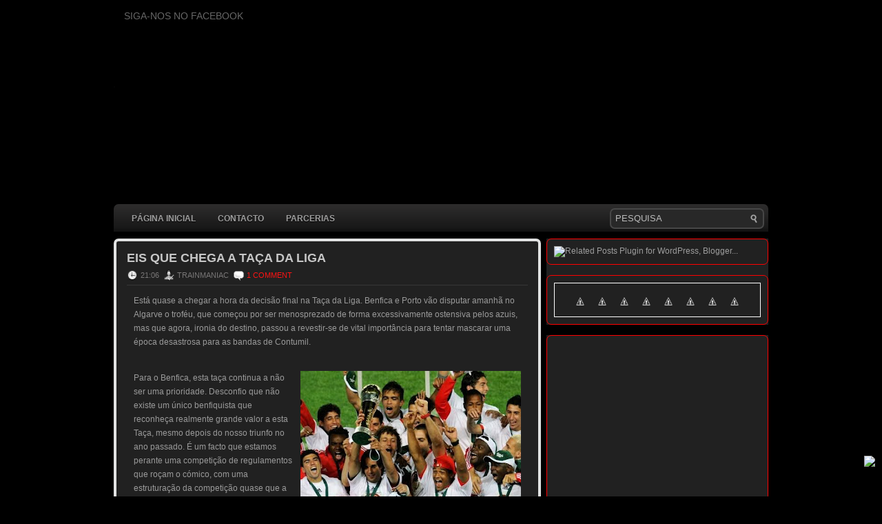

--- FILE ---
content_type: text/html; charset=UTF-8
request_url: https://chamagloriosa.blogspot.com/2010/03/eis-que-chega-taca-da-liga.html
body_size: 48632
content:
<!DOCTYPE html>
<html dir='ltr' xmlns='http://www.w3.org/1999/xhtml' xmlns:b='http://www.google.com/2005/gml/b' xmlns:data='http://www.google.com/2005/gml/data' xmlns:expr='http://www.google.com/2005/gml/expr'>
<head>
<link href='https://www.blogger.com/static/v1/widgets/2944754296-widget_css_bundle.css' rel='stylesheet' type='text/css'/>
<META content='8b56808d2b17603a' name='y_key'></META>
<meta content='text/html; charset=UTF-8' http-equiv='Content-Type'/>
<meta content='blogger' name='generator'/>
<link href='https://chamagloriosa.blogspot.com/favicon.ico' rel='icon' type='image/x-icon'/>
<link href='http://chamagloriosa.blogspot.com/2010/03/eis-que-chega-taca-da-liga.html' rel='canonical'/>
<link rel="alternate" type="application/atom+xml" title="Chama Gloriosa - Atom" href="https://chamagloriosa.blogspot.com/feeds/posts/default" />
<link rel="alternate" type="application/rss+xml" title="Chama Gloriosa - RSS" href="https://chamagloriosa.blogspot.com/feeds/posts/default?alt=rss" />
<link rel="service.post" type="application/atom+xml" title="Chama Gloriosa - Atom" href="https://www.blogger.com/feeds/4161538532824166160/posts/default" />

<link rel="alternate" type="application/atom+xml" title="Chama Gloriosa - Atom" href="https://chamagloriosa.blogspot.com/feeds/982501952241548475/comments/default" />
<!--Can't find substitution for tag [blog.ieCssRetrofitLinks]-->
<link href='https://blogger.googleusercontent.com/img/b/R29vZ2xl/AVvXsEhq9DB9S1QjqFQV-8YgUlETvmdFNTHIvuMhD1MM-xmtC_CQQebvo9RBwNX6oh-KZFJ5T0BOWkkYTW73o3gtfCvjZKb9UG2B-bNBLvf1GnTqvski-x6BkwFV05UNgapZqCd86gpexvoJOeYZ/s320/carlsberg.jpg' rel='image_src'/>
<meta content='http://chamagloriosa.blogspot.com/2010/03/eis-que-chega-taca-da-liga.html' property='og:url'/>
<meta content='Eis que chega a Taça da Liga' property='og:title'/>
<meta content='Está quase a chegar a hora da decisão final na Taça da Liga. Benfica e Porto vão disputar amanhã no Algarve o troféu, que começou por ser me...' property='og:description'/>
<meta content='https://blogger.googleusercontent.com/img/b/R29vZ2xl/AVvXsEhq9DB9S1QjqFQV-8YgUlETvmdFNTHIvuMhD1MM-xmtC_CQQebvo9RBwNX6oh-KZFJ5T0BOWkkYTW73o3gtfCvjZKb9UG2B-bNBLvf1GnTqvski-x6BkwFV05UNgapZqCd86gpexvoJOeYZ/w1200-h630-p-k-no-nu/carlsberg.jpg' property='og:image'/>
<meta content='WTylBCslrtPmoPXnRHEcxyacSBGFyJpERptBpiN80yI' name='google-site-verification'/>
<!-- Start www.bloggertipandtrick.net: Changing the Blogger Title Tag -->
<title>Eis que chega a Taça da Liga ~ Chama Gloriosa</title>
<!-- End www.bloggertipandtrick.net: Changing the Blogger Title Tag -->
<link href='YOUR-FAVICON-URL' rel='shortcut icon' type='image/vnd.microsoft.icon'/>
<style id='page-skin-1' type='text/css'><!--
/*
-----------------------------------------------
Blogger Template Style
Name:   Solid
Author: Lasantha Bandara
URL 1:  http://www.premiumbloggertemplates.com/
URL 2:  http://www.bloggertipandtrick.net/
Date:   May 2011
License:  This free Blogger template is licensed under the Creative Commons Attribution 3.0 License, which permits both personal and commercial use.
However, to satisfy the 'attribution' clause of the license, you are required to keep the footer links intact which provides due credit to its authors. For more specific details about the license, you may visit the URL below:
http://creativecommons.org/licenses/by/3.0/
----------------------------------------------- */
/* Variable definitions
====================
<Variable name="bgcolor" description="Page Background Color"
type="color" default="#fff">
<Variable name="textcolor" description="Text Color"
type="color" default="#333">
<Variable name="linkcolor" description="Link Color"
type="color" default="#58a">
<Variable name="pagetitlecolor" description="Blog Title Color"
type="color" default="#666">
<Variable name="descriptioncolor" description="Blog Description Color"
type="color" default="#999">
<Variable name="titlecolor" description="Post Title Color"
type="color" default="#c60">
<Variable name="bordercolor" description="Border Color"
type="color" default="#ccc">
<Variable name="sidebarcolor" description="Sidebar Title Color"
type="color" default="#999">
<Variable name="sidebartextcolor" description="Sidebar Text Color"
type="color" default="#666">
<Variable name="visitedlinkcolor" description="Visited Link Color"
type="color" default="#999">
<Variable name="bodyfont" description="Text Font"
type="font" default="normal normal 100% Georgia, Serif">
<Variable name="headerfont" description="Sidebar Title Font"
type="font"
default="normal normal 78% 'Trebuchet MS',Trebuchet,Arial,Verdana,Sans-serif">
<Variable name="pagetitlefont" description="Blog Title Font"
type="font"
default="normal normal 200% Georgia, Serif">
<Variable name="descriptionfont" description="Blog Description Font"
type="font"
default="normal normal 78% 'Trebuchet MS', Trebuchet, Arial, Verdana, Sans-serif">
<Variable name="postfooterfont" description="Post Footer Font"
type="font"
default="normal normal 78% 'Trebuchet MS', Trebuchet, Arial, Verdana, Sans-serif">
<Variable name="startSide" description="Side where text starts in blog language"
type="automatic" default="left">
<Variable name="endSide" description="Side where text ends in blog language"
type="automatic" default="right">
*/
/* Use this with templates/template-twocol.html */

--></style>
<script src='https://ajax.googleapis.com/ajax/libs/jquery/1.5.1/jquery.min.js' type='text/javascript'></script>
<script type='text/javascript'>
//<![CDATA[

(function($){
	/* hoverIntent by Brian Cherne */
	$.fn.hoverIntent = function(f,g) {
		// default configuration options
		var cfg = {
			sensitivity: 7,
			interval: 100,
			timeout: 0
		};
		// override configuration options with user supplied object
		cfg = $.extend(cfg, g ? { over: f, out: g } : f );

		// instantiate variables
		// cX, cY = current X and Y position of mouse, updated by mousemove event
		// pX, pY = previous X and Y position of mouse, set by mouseover and polling interval
		var cX, cY, pX, pY;

		// A private function for getting mouse position
		var track = function(ev) {
			cX = ev.pageX;
			cY = ev.pageY;
		};

		// A private function for comparing current and previous mouse position
		var compare = function(ev,ob) {
			ob.hoverIntent_t = clearTimeout(ob.hoverIntent_t);
			// compare mouse positions to see if they've crossed the threshold
			if ( ( Math.abs(pX-cX) + Math.abs(pY-cY) ) < cfg.sensitivity ) {
				$(ob).unbind("mousemove",track);
				// set hoverIntent state to true (so mouseOut can be called)
				ob.hoverIntent_s = 1;
				return cfg.over.apply(ob,[ev]);
			} else {
				// set previous coordinates for next time
				pX = cX; pY = cY;
				// use self-calling timeout, guarantees intervals are spaced out properly (avoids JavaScript timer bugs)
				ob.hoverIntent_t = setTimeout( function(){compare(ev, ob);} , cfg.interval );
			}
		};

		// A private function for delaying the mouseOut function
		var delay = function(ev,ob) {
			ob.hoverIntent_t = clearTimeout(ob.hoverIntent_t);
			ob.hoverIntent_s = 0;
			return cfg.out.apply(ob,[ev]);
		};

		// A private function for handling mouse 'hovering'
		var handleHover = function(e) {
			// next three lines copied from jQuery.hover, ignore children onMouseOver/onMouseOut
			var p = (e.type == "mouseover" ? e.fromElement : e.toElement) || e.relatedTarget;
			while ( p && p != this ) { try { p = p.parentNode; } catch(e) { p = this; } }
			if ( p == this ) { return false; }

			// copy objects to be passed into t (required for event object to be passed in IE)
			var ev = jQuery.extend({},e);
			var ob = this;

			// cancel hoverIntent timer if it exists
			if (ob.hoverIntent_t) { ob.hoverIntent_t = clearTimeout(ob.hoverIntent_t); }

			// else e.type == "onmouseover"
			if (e.type == "mouseover") {
				// set "previous" X and Y position based on initial entry point
				pX = ev.pageX; pY = ev.pageY;
				// update "current" X and Y position based on mousemove
				$(ob).bind("mousemove",track);
				// start polling interval (self-calling timeout) to compare mouse coordinates over time
				if (ob.hoverIntent_s != 1) { ob.hoverIntent_t = setTimeout( function(){compare(ev,ob);} , cfg.interval );}

			// else e.type == "onmouseout"
			} else {
				// unbind expensive mousemove event
				$(ob).unbind("mousemove",track);
				// if hoverIntent state is true, then call the mouseOut function after the specified delay
				if (ob.hoverIntent_s == 1) { ob.hoverIntent_t = setTimeout( function(){delay(ev,ob);} , cfg.timeout );}
			}
		};

		// bind the function to the two event listeners
		return this.mouseover(handleHover).mouseout(handleHover);
	};
	
})(jQuery);

//]]>
</script>
<script type='text/javascript'>
//<![CDATA[

/*
 * Superfish v1.4.8 - jQuery menu widget
 * Copyright (c) 2008 Joel Birch
 *
 * Dual licensed under the MIT and GPL licenses:
 * 	http://www.opensource.org/licenses/mit-license.php
 * 	http://www.gnu.org/licenses/gpl.html
 *
 * CHANGELOG: http://users.tpg.com.au/j_birch/plugins/superfish/changelog.txt
 */

;(function($){
	$.fn.superfish = function(op){

		var sf = $.fn.superfish,
			c = sf.c,
			$arrow = $(['<span class="',c.arrowClass,'"> &#187;</span>'].join('')),
			over = function(){
				var $$ = $(this), menu = getMenu($$);
				clearTimeout(menu.sfTimer);
				$$.showSuperfishUl().siblings().hideSuperfishUl();
			},
			out = function(){
				var $$ = $(this), menu = getMenu($$), o = sf.op;
				clearTimeout(menu.sfTimer);
				menu.sfTimer=setTimeout(function(){
					o.retainPath=($.inArray($$[0],o.$path)>-1);
					$$.hideSuperfishUl();
					if (o.$path.length && $$.parents(['li.',o.hoverClass].join('')).length<1){over.call(o.$path);}
				},o.delay);	
			},
			getMenu = function($menu){
				var menu = $menu.parents(['ul.',c.menuClass,':first'].join(''))[0];
				sf.op = sf.o[menu.serial];
				return menu;
			},
			addArrow = function($a){ $a.addClass(c.anchorClass).append($arrow.clone()); };
			
		return this.each(function() {
			var s = this.serial = sf.o.length;
			var o = $.extend({},sf.defaults,op);
			o.$path = $('li.'+o.pathClass,this).slice(0,o.pathLevels).each(function(){
				$(this).addClass([o.hoverClass,c.bcClass].join(' '))
					.filter('li:has(ul)').removeClass(o.pathClass);
			});
			sf.o[s] = sf.op = o;
			
			$('li:has(ul)',this)[($.fn.hoverIntent && !o.disableHI) ? 'hoverIntent' : 'hover'](over,out).each(function() {
				if (o.autoArrows) addArrow( $('>a:first-child',this) );
			})
			.not('.'+c.bcClass)
				.hideSuperfishUl();
			
			var $a = $('a',this);
			$a.each(function(i){
				var $li = $a.eq(i).parents('li');
				$a.eq(i).focus(function(){over.call($li);}).blur(function(){out.call($li);});
			});
			o.onInit.call(this);
			
		}).each(function() {
			var menuClasses = [c.menuClass];
			if (sf.op.dropShadows  && !($.browser.msie && $.browser.version < 7)) menuClasses.push(c.shadowClass);
			$(this).addClass(menuClasses.join(' '));
		});
	};

	var sf = $.fn.superfish;
	sf.o = [];
	sf.op = {};
	sf.IE7fix = function(){
		var o = sf.op;
		if ($.browser.msie && $.browser.version > 6 && o.dropShadows && o.animation.opacity!=undefined)
			this.toggleClass(sf.c.shadowClass+'-off');
		};
	sf.c = {
		bcClass     : 'sf-breadcrumb',
		menuClass   : 'sf-js-enabled',
		anchorClass : 'sf-with-ul',
		arrowClass  : 'sf-sub-indicator',
		shadowClass : 'sf-shadow'
	};
	sf.defaults = {
		hoverClass	: 'sfHover',
		pathClass	: 'overideThisToUse',
		pathLevels	: 1,
		delay		: 800,
		animation	: {opacity:'show'},
		speed		: 'normal',
		autoArrows	: true,
		dropShadows : true,
		disableHI	: false,		// true disables hoverIntent detection
		onInit		: function(){}, // callback functions
		onBeforeShow: function(){},
		onShow		: function(){},
		onHide		: function(){}
	};
	$.fn.extend({
		hideSuperfishUl : function(){
			var o = sf.op,
				not = (o.retainPath===true) ? o.$path : '';
			o.retainPath = false;
			var $ul = $(['li.',o.hoverClass].join(''),this).add(this).not(not).removeClass(o.hoverClass)
					.find('>ul').hide().css('visibility','hidden');
			o.onHide.call($ul);
			return this;
		},
		showSuperfishUl : function(){
			var o = sf.op,
				sh = sf.c.shadowClass+'-off',
				$ul = this.addClass(o.hoverClass)
					.find('>ul:hidden').css('visibility','visible');
			sf.IE7fix.call($ul);
			o.onBeforeShow.call($ul);
			$ul.animate(o.animation,o.speed,function(){ sf.IE7fix.call($ul); o.onShow.call($ul); });
			return this;
		}
	});

})(jQuery);



//]]>
</script>
<script type='text/javascript'>
//<![CDATA[

/*
 * jQuery Cycle Plugin (with Transition Definitions)
 * Examples and documentation at: http://jquery.malsup.com/cycle/
 * Copyright (c) 2007-2010 M. Alsup
 * Version: 2.88 (08-JUN-2010)
 * Dual licensed under the MIT and GPL licenses.
 * http://jquery.malsup.com/license.html
 * Requires: jQuery v1.2.6 or later
 */
(function($){var ver="2.88";if($.support==undefined){$.support={opacity:!($.browser.msie)};}function debug(s){if($.fn.cycle.debug){log(s);}}function log(){if(window.console&&window.console.log){window.console.log("[cycle] "+Array.prototype.join.call(arguments," "));}}$.fn.cycle=function(options,arg2){var o={s:this.selector,c:this.context};if(this.length===0&&options!="stop"){if(!$.isReady&&o.s){log("DOM not ready, queuing slideshow");$(function(){$(o.s,o.c).cycle(options,arg2);});return this;}log("terminating; zero elements found by selector"+($.isReady?"":" (DOM not ready)"));return this;}return this.each(function(){var opts=handleArguments(this,options,arg2);if(opts===false){return;}opts.updateActivePagerLink=opts.updateActivePagerLink||$.fn.cycle.updateActivePagerLink;if(this.cycleTimeout){clearTimeout(this.cycleTimeout);}this.cycleTimeout=this.cyclePause=0;var $cont=$(this);var $slides=opts.slideExpr?$(opts.slideExpr,this):$cont.children();var els=$slides.get();if(els.length<2){log("terminating; too few slides: "+els.length);return;}var opts2=buildOptions($cont,$slides,els,opts,o);if(opts2===false){return;}var startTime=opts2.continuous?10:getTimeout(els[opts2.currSlide],els[opts2.nextSlide],opts2,!opts2.rev);if(startTime){startTime+=(opts2.delay||0);if(startTime<10){startTime=10;}debug("first timeout: "+startTime);this.cycleTimeout=setTimeout(function(){go(els,opts2,0,(!opts2.rev&&!opts.backwards));},startTime);}});};function handleArguments(cont,options,arg2){if(cont.cycleStop==undefined){cont.cycleStop=0;}if(options===undefined||options===null){options={};}if(options.constructor==String){switch(options){case"destroy":case"stop":var opts=$(cont).data("cycle.opts");if(!opts){return false;}cont.cycleStop++;if(cont.cycleTimeout){clearTimeout(cont.cycleTimeout);}cont.cycleTimeout=0;$(cont).removeData("cycle.opts");if(options=="destroy"){destroy(opts);}return false;case"toggle":cont.cyclePause=(cont.cyclePause===1)?0:1;checkInstantResume(cont.cyclePause,arg2,cont);return false;case"pause":cont.cyclePause=1;return false;case"resume":cont.cyclePause=0;checkInstantResume(false,arg2,cont);return false;case"prev":case"next":var opts=$(cont).data("cycle.opts");if(!opts){log('options not found, "prev/next" ignored');return false;}$.fn.cycle[options](opts);return false;default:options={fx:options};}return options;}else{if(options.constructor==Number){var num=options;options=$(cont).data("cycle.opts");if(!options){log("options not found, can not advance slide");return false;}if(num<0||num>=options.elements.length){log("invalid slide index: "+num);return false;}options.nextSlide=num;if(cont.cycleTimeout){clearTimeout(cont.cycleTimeout);cont.cycleTimeout=0;}if(typeof arg2=="string"){options.oneTimeFx=arg2;}go(options.elements,options,1,num>=options.currSlide);return false;}}return options;function checkInstantResume(isPaused,arg2,cont){if(!isPaused&&arg2===true){var options=$(cont).data("cycle.opts");if(!options){log("options not found, can not resume");return false;}if(cont.cycleTimeout){clearTimeout(cont.cycleTimeout);cont.cycleTimeout=0;}go(options.elements,options,1,(!opts.rev&&!opts.backwards));}}}function removeFilter(el,opts){if(!$.support.opacity&&opts.cleartype&&el.style.filter){try{el.style.removeAttribute("filter");}catch(smother){}}}function destroy(opts){if(opts.next){$(opts.next).unbind(opts.prevNextEvent);}if(opts.prev){$(opts.prev).unbind(opts.prevNextEvent);}if(opts.pager||opts.pagerAnchorBuilder){$.each(opts.pagerAnchors||[],function(){this.unbind().remove();});}opts.pagerAnchors=null;if(opts.destroy){opts.destroy(opts);}}function buildOptions($cont,$slides,els,options,o){var opts=$.extend({},$.fn.cycle.defaults,options||{},$.metadata?$cont.metadata():$.meta?$cont.data():{});if(opts.autostop){opts.countdown=opts.autostopCount||els.length;}var cont=$cont[0];$cont.data("cycle.opts",opts);opts.$cont=$cont;opts.stopCount=cont.cycleStop;opts.elements=els;opts.before=opts.before?[opts.before]:[];opts.after=opts.after?[opts.after]:[];opts.after.unshift(function(){opts.busy=0;});if(!$.support.opacity&&opts.cleartype){opts.after.push(function(){removeFilter(this,opts);});}if(opts.continuous){opts.after.push(function(){go(els,opts,0,(!opts.rev&&!opts.backwards));});}saveOriginalOpts(opts);if(!$.support.opacity&&opts.cleartype&&!opts.cleartypeNoBg){clearTypeFix($slides);}if($cont.css("position")=="static"){$cont.css("position","relative");}if(opts.width){$cont.width(opts.width);}if(opts.height&&opts.height!="auto"){$cont.height(opts.height);}if(opts.startingSlide){opts.startingSlide=parseInt(opts.startingSlide);}else{if(opts.backwards){opts.startingSlide=els.length-1;}}if(opts.random){opts.randomMap=[];for(var i=0;i<els.length;i++){opts.randomMap.push(i);}opts.randomMap.sort(function(a,b){return Math.random()-0.5;});opts.randomIndex=1;opts.startingSlide=opts.randomMap[1];}else{if(opts.startingSlide>=els.length){opts.startingSlide=0;}}opts.currSlide=opts.startingSlide||0;var first=opts.startingSlide;$slides.css({position:"absolute",top:0,left:0}).hide().each(function(i){var z;if(opts.backwards){z=first?i<=first?els.length+(i-first):first-i:els.length-i;}else{z=first?i>=first?els.length-(i-first):first-i:els.length-i;}$(this).css("z-index",z);});$(els[first]).css("opacity",1).show();removeFilter(els[first],opts);if(opts.fit&&opts.width){$slides.width(opts.width);}if(opts.fit&&opts.height&&opts.height!="auto"){$slides.height(opts.height);}var reshape=opts.containerResize&&!$cont.innerHeight();if(reshape){var maxw=0,maxh=0;for(var j=0;j<els.length;j++){var $e=$(els[j]),e=$e[0],w=$e.outerWidth(),h=$e.outerHeight();if(!w){w=e.offsetWidth||e.width||$e.attr("width");}if(!h){h=e.offsetHeight||e.height||$e.attr("height");}maxw=w>maxw?w:maxw;maxh=h>maxh?h:maxh;}if(maxw>0&&maxh>0){$cont.css({width:maxw+"px",height:maxh+"px"});}}if(opts.pause){$cont.hover(function(){this.cyclePause++;},function(){this.cyclePause--;});}if(supportMultiTransitions(opts)===false){return false;}var requeue=false;options.requeueAttempts=options.requeueAttempts||0;$slides.each(function(){var $el=$(this);this.cycleH=(opts.fit&&opts.height)?opts.height:($el.height()||this.offsetHeight||this.height||$el.attr("height")||0);this.cycleW=(opts.fit&&opts.width)?opts.width:($el.width()||this.offsetWidth||this.width||$el.attr("width")||0);if($el.is("img")){var loadingIE=($.browser.msie&&this.cycleW==28&&this.cycleH==30&&!this.complete);var loadingFF=($.browser.mozilla&&this.cycleW==34&&this.cycleH==19&&!this.complete);var loadingOp=($.browser.opera&&((this.cycleW==42&&this.cycleH==19)||(this.cycleW==37&&this.cycleH==17))&&!this.complete);var loadingOther=(this.cycleH==0&&this.cycleW==0&&!this.complete);if(loadingIE||loadingFF||loadingOp||loadingOther){if(o.s&&opts.requeueOnImageNotLoaded&&++options.requeueAttempts<100){log(options.requeueAttempts," - img slide not loaded, requeuing slideshow: ",this.src,this.cycleW,this.cycleH);setTimeout(function(){$(o.s,o.c).cycle(options);},opts.requeueTimeout);requeue=true;return false;}else{log("could not determine size of image: "+this.src,this.cycleW,this.cycleH);}}}return true;});if(requeue){return false;}opts.cssBefore=opts.cssBefore||{};opts.animIn=opts.animIn||{};opts.animOut=opts.animOut||{};$slides.not(":eq("+first+")").css(opts.cssBefore);if(opts.cssFirst){$($slides[first]).css(opts.cssFirst);}if(opts.timeout){opts.timeout=parseInt(opts.timeout);if(opts.speed.constructor==String){opts.speed=$.fx.speeds[opts.speed]||parseInt(opts.speed);}if(!opts.sync){opts.speed=opts.speed/2;}var buffer=opts.fx=="shuffle"?500:250;while((opts.timeout-opts.speed)<buffer){opts.timeout+=opts.speed;}}if(opts.easing){opts.easeIn=opts.easeOut=opts.easing;}if(!opts.speedIn){opts.speedIn=opts.speed;}if(!opts.speedOut){opts.speedOut=opts.speed;}opts.slideCount=els.length;opts.currSlide=opts.lastSlide=first;if(opts.random){if(++opts.randomIndex==els.length){opts.randomIndex=0;}opts.nextSlide=opts.randomMap[opts.randomIndex];}else{if(opts.backwards){opts.nextSlide=opts.startingSlide==0?(els.length-1):opts.startingSlide-1;}else{opts.nextSlide=opts.startingSlide>=(els.length-1)?0:opts.startingSlide+1;}}if(!opts.multiFx){var init=$.fn.cycle.transitions[opts.fx];if($.isFunction(init)){init($cont,$slides,opts);}else{if(opts.fx!="custom"&&!opts.multiFx){log("unknown transition: "+opts.fx,"; slideshow terminating");return false;}}}var e0=$slides[first];if(opts.before.length){opts.before[0].apply(e0,[e0,e0,opts,true]);}if(opts.after.length>1){opts.after[1].apply(e0,[e0,e0,opts,true]);}if(opts.next){$(opts.next).bind(opts.prevNextEvent,function(){return advance(opts,opts.rev?-1:1);});}if(opts.prev){$(opts.prev).bind(opts.prevNextEvent,function(){return advance(opts,opts.rev?1:-1);});}if(opts.pager||opts.pagerAnchorBuilder){buildPager(els,opts);}exposeAddSlide(opts,els);return opts;}function saveOriginalOpts(opts){opts.original={before:[],after:[]};opts.original.cssBefore=$.extend({},opts.cssBefore);opts.original.cssAfter=$.extend({},opts.cssAfter);opts.original.animIn=$.extend({},opts.animIn);opts.original.animOut=$.extend({},opts.animOut);$.each(opts.before,function(){opts.original.before.push(this);});$.each(opts.after,function(){opts.original.after.push(this);});}function supportMultiTransitions(opts){var i,tx,txs=$.fn.cycle.transitions;if(opts.fx.indexOf(",")>0){opts.multiFx=true;opts.fxs=opts.fx.replace(/\s*/g,"").split(",");for(i=0;i<opts.fxs.length;i++){var fx=opts.fxs[i];tx=txs[fx];if(!tx||!txs.hasOwnProperty(fx)||!$.isFunction(tx)){log("discarding unknown transition: ",fx);opts.fxs.splice(i,1);i--;}}if(!opts.fxs.length){log("No valid transitions named; slideshow terminating.");return false;}}else{if(opts.fx=="all"){opts.multiFx=true;opts.fxs=[];for(p in txs){tx=txs[p];if(txs.hasOwnProperty(p)&&$.isFunction(tx)){opts.fxs.push(p);}}}}if(opts.multiFx&&opts.randomizeEffects){var r1=Math.floor(Math.random()*20)+30;for(i=0;i<r1;i++){var r2=Math.floor(Math.random()*opts.fxs.length);opts.fxs.push(opts.fxs.splice(r2,1)[0]);}debug("randomized fx sequence: ",opts.fxs);}return true;}function exposeAddSlide(opts,els){opts.addSlide=function(newSlide,prepend){var $s=$(newSlide),s=$s[0];if(!opts.autostopCount){opts.countdown++;}els[prepend?"unshift":"push"](s);if(opts.els){opts.els[prepend?"unshift":"push"](s);}opts.slideCount=els.length;$s.css("position","absolute");$s[prepend?"prependTo":"appendTo"](opts.$cont);if(prepend){opts.currSlide++;opts.nextSlide++;}if(!$.support.opacity&&opts.cleartype&&!opts.cleartypeNoBg){clearTypeFix($s);}if(opts.fit&&opts.width){$s.width(opts.width);}if(opts.fit&&opts.height&&opts.height!="auto"){$slides.height(opts.height);}s.cycleH=(opts.fit&&opts.height)?opts.height:$s.height();s.cycleW=(opts.fit&&opts.width)?opts.width:$s.width();$s.css(opts.cssBefore);if(opts.pager||opts.pagerAnchorBuilder){$.fn.cycle.createPagerAnchor(els.length-1,s,$(opts.pager),els,opts);}if($.isFunction(opts.onAddSlide)){opts.onAddSlide($s);}else{$s.hide();}};}$.fn.cycle.resetState=function(opts,fx){fx=fx||opts.fx;opts.before=[];opts.after=[];opts.cssBefore=$.extend({},opts.original.cssBefore);opts.cssAfter=$.extend({},opts.original.cssAfter);opts.animIn=$.extend({},opts.original.animIn);opts.animOut=$.extend({},opts.original.animOut);opts.fxFn=null;$.each(opts.original.before,function(){opts.before.push(this);});$.each(opts.original.after,function(){opts.after.push(this);});var init=$.fn.cycle.transitions[fx];if($.isFunction(init)){init(opts.$cont,$(opts.elements),opts);}};function go(els,opts,manual,fwd){if(manual&&opts.busy&&opts.manualTrump){debug("manualTrump in go(), stopping active transition");$(els).stop(true,true);opts.busy=false;}if(opts.busy){debug("transition active, ignoring new tx request");return;}var p=opts.$cont[0],curr=els[opts.currSlide],next=els[opts.nextSlide];if(p.cycleStop!=opts.stopCount||p.cycleTimeout===0&&!manual){return;}if(!manual&&!p.cyclePause&&!opts.bounce&&((opts.autostop&&(--opts.countdown<=0))||(opts.nowrap&&!opts.random&&opts.nextSlide<opts.currSlide))){if(opts.end){opts.end(opts);}return;}var changed=false;if((manual||!p.cyclePause)&&(opts.nextSlide!=opts.currSlide)){changed=true;var fx=opts.fx;curr.cycleH=curr.cycleH||$(curr).height();curr.cycleW=curr.cycleW||$(curr).width();next.cycleH=next.cycleH||$(next).height();next.cycleW=next.cycleW||$(next).width();if(opts.multiFx){if(opts.lastFx==undefined||++opts.lastFx>=opts.fxs.length){opts.lastFx=0;}fx=opts.fxs[opts.lastFx];opts.currFx=fx;}if(opts.oneTimeFx){fx=opts.oneTimeFx;opts.oneTimeFx=null;}$.fn.cycle.resetState(opts,fx);if(opts.before.length){$.each(opts.before,function(i,o){if(p.cycleStop!=opts.stopCount){return;}o.apply(next,[curr,next,opts,fwd]);});}var after=function(){$.each(opts.after,function(i,o){if(p.cycleStop!=opts.stopCount){return;}o.apply(next,[curr,next,opts,fwd]);});};debug("tx firing; currSlide: "+opts.currSlide+"; nextSlide: "+opts.nextSlide);opts.busy=1;if(opts.fxFn){opts.fxFn(curr,next,opts,after,fwd,manual&&opts.fastOnEvent);}else{if($.isFunction($.fn.cycle[opts.fx])){$.fn.cycle[opts.fx](curr,next,opts,after,fwd,manual&&opts.fastOnEvent);}else{$.fn.cycle.custom(curr,next,opts,after,fwd,manual&&opts.fastOnEvent);}}}if(changed||opts.nextSlide==opts.currSlide){opts.lastSlide=opts.currSlide;if(opts.random){opts.currSlide=opts.nextSlide;if(++opts.randomIndex==els.length){opts.randomIndex=0;}opts.nextSlide=opts.randomMap[opts.randomIndex];if(opts.nextSlide==opts.currSlide){opts.nextSlide=(opts.currSlide==opts.slideCount-1)?0:opts.currSlide+1;}}else{if(opts.backwards){var roll=(opts.nextSlide-1)<0;if(roll&&opts.bounce){opts.backwards=!opts.backwards;opts.nextSlide=1;opts.currSlide=0;}else{opts.nextSlide=roll?(els.length-1):opts.nextSlide-1;opts.currSlide=roll?0:opts.nextSlide+1;}}else{var roll=(opts.nextSlide+1)==els.length;if(roll&&opts.bounce){opts.backwards=!opts.backwards;opts.nextSlide=els.length-2;opts.currSlide=els.length-1;}else{opts.nextSlide=roll?0:opts.nextSlide+1;opts.currSlide=roll?els.length-1:opts.nextSlide-1;}}}}if(changed&&opts.pager){opts.updateActivePagerLink(opts.pager,opts.currSlide,opts.activePagerClass);}var ms=0;if(opts.timeout&&!opts.continuous){ms=getTimeout(els[opts.currSlide],els[opts.nextSlide],opts,fwd);}else{if(opts.continuous&&p.cyclePause){ms=10;}}if(ms>0){p.cycleTimeout=setTimeout(function(){go(els,opts,0,(!opts.rev&&!opts.backwards));},ms);}}$.fn.cycle.updateActivePagerLink=function(pager,currSlide,clsName){$(pager).each(function(){$(this).children().removeClass(clsName).eq(currSlide).addClass(clsName);});};function getTimeout(curr,next,opts,fwd){if(opts.timeoutFn){var t=opts.timeoutFn.call(curr,curr,next,opts,fwd);while((t-opts.speed)<250){t+=opts.speed;}debug("calculated timeout: "+t+"; speed: "+opts.speed);if(t!==false){return t;}}return opts.timeout;}$.fn.cycle.next=function(opts){advance(opts,opts.rev?-1:1);};$.fn.cycle.prev=function(opts){advance(opts,opts.rev?1:-1);};function advance(opts,val){var els=opts.elements;var p=opts.$cont[0],timeout=p.cycleTimeout;if(timeout){clearTimeout(timeout);p.cycleTimeout=0;}if(opts.random&&val<0){opts.randomIndex--;if(--opts.randomIndex==-2){opts.randomIndex=els.length-2;}else{if(opts.randomIndex==-1){opts.randomIndex=els.length-1;}}opts.nextSlide=opts.randomMap[opts.randomIndex];}else{if(opts.random){opts.nextSlide=opts.randomMap[opts.randomIndex];}else{opts.nextSlide=opts.currSlide+val;if(opts.nextSlide<0){if(opts.nowrap){return false;}opts.nextSlide=els.length-1;}else{if(opts.nextSlide>=els.length){if(opts.nowrap){return false;}opts.nextSlide=0;}}}}var cb=opts.onPrevNextEvent||opts.prevNextClick;if($.isFunction(cb)){cb(val>0,opts.nextSlide,els[opts.nextSlide]);}go(els,opts,1,val>=0);return false;}function buildPager(els,opts){var $p=$(opts.pager);$.each(els,function(i,o){$.fn.cycle.createPagerAnchor(i,o,$p,els,opts);});opts.updateActivePagerLink(opts.pager,opts.startingSlide,opts.activePagerClass);}$.fn.cycle.createPagerAnchor=function(i,el,$p,els,opts){var a;if($.isFunction(opts.pagerAnchorBuilder)){a=opts.pagerAnchorBuilder(i,el);debug("pagerAnchorBuilder("+i+", el) returned: "+a);}else{a='<a href="#">'+(i+1)+"</a>";}if(!a){return;}var $a=$(a);if($a.parents("body").length===0){var arr=[];if($p.length>1){$p.each(function(){var $clone=$a.clone(true);$(this).append($clone);arr.push($clone[0]);});$a=$(arr);}else{$a.appendTo($p);}}opts.pagerAnchors=opts.pagerAnchors||[];opts.pagerAnchors.push($a);$a.bind(opts.pagerEvent,function(e){e.preventDefault();opts.nextSlide=i;var p=opts.$cont[0],timeout=p.cycleTimeout;if(timeout){clearTimeout(timeout);p.cycleTimeout=0;}var cb=opts.onPagerEvent||opts.pagerClick;if($.isFunction(cb)){cb(opts.nextSlide,els[opts.nextSlide]);}go(els,opts,1,opts.currSlide<i);});if(!/^click/.test(opts.pagerEvent)&&!opts.allowPagerClickBubble){$a.bind("click.cycle",function(){return false;});}if(opts.pauseOnPagerHover){$a.hover(function(){opts.$cont[0].cyclePause++;},function(){opts.$cont[0].cyclePause--;});}};$.fn.cycle.hopsFromLast=function(opts,fwd){var hops,l=opts.lastSlide,c=opts.currSlide;if(fwd){hops=c>l?c-l:opts.slideCount-l;}else{hops=c<l?l-c:l+opts.slideCount-c;}return hops;};function clearTypeFix($slides){debug("applying clearType background-color hack");function hex(s){s=parseInt(s).toString(16);return s.length<2?"0"+s:s;}function getBg(e){for(;e&&e.nodeName.toLowerCase()!="html";e=e.parentNode){var v=$.css(e,"background-color");if(v.indexOf("rgb")>=0){var rgb=v.match(/\d+/g);return"#"+hex(rgb[0])+hex(rgb[1])+hex(rgb[2]);}if(v&&v!="transparent"){return v;}}return"#ffffff";}$slides.each(function(){$(this).css("background-color",getBg(this));});}$.fn.cycle.commonReset=function(curr,next,opts,w,h,rev){$(opts.elements).not(curr).hide();opts.cssBefore.opacity=1;opts.cssBefore.display="block";if(w!==false&&next.cycleW>0){opts.cssBefore.width=next.cycleW;}if(h!==false&&next.cycleH>0){opts.cssBefore.height=next.cycleH;}opts.cssAfter=opts.cssAfter||{};opts.cssAfter.display="none";$(curr).css("zIndex",opts.slideCount+(rev===true?1:0));$(next).css("zIndex",opts.slideCount+(rev===true?0:1));};$.fn.cycle.custom=function(curr,next,opts,cb,fwd,speedOverride){var $l=$(curr),$n=$(next);var speedIn=opts.speedIn,speedOut=opts.speedOut,easeIn=opts.easeIn,easeOut=opts.easeOut;$n.css(opts.cssBefore);if(speedOverride){if(typeof speedOverride=="number"){speedIn=speedOut=speedOverride;}else{speedIn=speedOut=1;}easeIn=easeOut=null;}var fn=function(){$n.animate(opts.animIn,speedIn,easeIn,cb);};$l.animate(opts.animOut,speedOut,easeOut,function(){if(opts.cssAfter){$l.css(opts.cssAfter);}if(!opts.sync){fn();}});if(opts.sync){fn();}};$.fn.cycle.transitions={fade:function($cont,$slides,opts){$slides.not(":eq("+opts.currSlide+")").css("opacity",0);opts.before.push(function(curr,next,opts){$.fn.cycle.commonReset(curr,next,opts);opts.cssBefore.opacity=0;});opts.animIn={opacity:1};opts.animOut={opacity:0};opts.cssBefore={top:0,left:0};}};$.fn.cycle.ver=function(){return ver;};$.fn.cycle.defaults={fx:"fade",timeout:4000,timeoutFn:null,continuous:0,speed:1000,speedIn:null,speedOut:null,next:null,prev:null,onPrevNextEvent:null,prevNextEvent:"click.cycle",pager:null,onPagerEvent:null,pagerEvent:"click.cycle",allowPagerClickBubble:false,pagerAnchorBuilder:null,before:null,after:null,end:null,easing:null,easeIn:null,easeOut:null,shuffle:null,animIn:null,animOut:null,cssBefore:null,cssAfter:null,fxFn:null,height:"auto",startingSlide:0,sync:1,random:0,fit:0,containerResize:1,pause:0,pauseOnPagerHover:0,autostop:0,autostopCount:0,delay:0,slideExpr:null,cleartype:!$.support.opacity,cleartypeNoBg:false,nowrap:0,fastOnEvent:0,randomizeEffects:1,rev:0,manualTrump:true,requeueOnImageNotLoaded:true,requeueTimeout:250,activePagerClass:"activeSlide",updateActivePagerLink:null,backwards:false};})(jQuery);
/*
 * jQuery Cycle Plugin Transition Definitions
 * This script is a plugin for the jQuery Cycle Plugin
 * Examples and documentation at: http://malsup.com/jquery/cycle/
 * Copyright (c) 2007-2010 M. Alsup
 * Version:	 2.72
 * Dual licensed under the MIT and GPL licenses:
 * http://www.opensource.org/licenses/mit-license.php
 * http://www.gnu.org/licenses/gpl.html
 */
(function($){$.fn.cycle.transitions.none=function($cont,$slides,opts){opts.fxFn=function(curr,next,opts,after){$(next).show();$(curr).hide();after();};};$.fn.cycle.transitions.scrollUp=function($cont,$slides,opts){$cont.css("overflow","hidden");opts.before.push($.fn.cycle.commonReset);var h=$cont.height();opts.cssBefore={top:h,left:0};opts.cssFirst={top:0};opts.animIn={top:0};opts.animOut={top:-h};};$.fn.cycle.transitions.scrollDown=function($cont,$slides,opts){$cont.css("overflow","hidden");opts.before.push($.fn.cycle.commonReset);var h=$cont.height();opts.cssFirst={top:0};opts.cssBefore={top:-h,left:0};opts.animIn={top:0};opts.animOut={top:h};};$.fn.cycle.transitions.scrollLeft=function($cont,$slides,opts){$cont.css("overflow","hidden");opts.before.push($.fn.cycle.commonReset);var w=$cont.width();opts.cssFirst={left:0};opts.cssBefore={left:w,top:0};opts.animIn={left:0};opts.animOut={left:0-w};};$.fn.cycle.transitions.scrollRight=function($cont,$slides,opts){$cont.css("overflow","hidden");opts.before.push($.fn.cycle.commonReset);var w=$cont.width();opts.cssFirst={left:0};opts.cssBefore={left:-w,top:0};opts.animIn={left:0};opts.animOut={left:w};};$.fn.cycle.transitions.scrollHorz=function($cont,$slides,opts){$cont.css("overflow","hidden").width();opts.before.push(function(curr,next,opts,fwd){$.fn.cycle.commonReset(curr,next,opts);opts.cssBefore.left=fwd?(next.cycleW-1):(1-next.cycleW);opts.animOut.left=fwd?-curr.cycleW:curr.cycleW;});opts.cssFirst={left:0};opts.cssBefore={top:0};opts.animIn={left:0};opts.animOut={top:0};};$.fn.cycle.transitions.scrollVert=function($cont,$slides,opts){$cont.css("overflow","hidden");opts.before.push(function(curr,next,opts,fwd){$.fn.cycle.commonReset(curr,next,opts);opts.cssBefore.top=fwd?(1-next.cycleH):(next.cycleH-1);opts.animOut.top=fwd?curr.cycleH:-curr.cycleH;});opts.cssFirst={top:0};opts.cssBefore={left:0};opts.animIn={top:0};opts.animOut={left:0};};$.fn.cycle.transitions.slideX=function($cont,$slides,opts){opts.before.push(function(curr,next,opts){$(opts.elements).not(curr).hide();$.fn.cycle.commonReset(curr,next,opts,false,true);opts.animIn.width=next.cycleW;});opts.cssBefore={left:0,top:0,width:0};opts.animIn={width:"show"};opts.animOut={width:0};};$.fn.cycle.transitions.slideY=function($cont,$slides,opts){opts.before.push(function(curr,next,opts){$(opts.elements).not(curr).hide();$.fn.cycle.commonReset(curr,next,opts,true,false);opts.animIn.height=next.cycleH;});opts.cssBefore={left:0,top:0,height:0};opts.animIn={height:"show"};opts.animOut={height:0};};$.fn.cycle.transitions.shuffle=function($cont,$slides,opts){var i,w=$cont.css("overflow","visible").width();$slides.css({left:0,top:0});opts.before.push(function(curr,next,opts){$.fn.cycle.commonReset(curr,next,opts,true,true,true);});if(!opts.speedAdjusted){opts.speed=opts.speed/2;opts.speedAdjusted=true;}opts.random=0;opts.shuffle=opts.shuffle||{left:-w,top:15};opts.els=[];for(i=0;i<$slides.length;i++){opts.els.push($slides[i]);}for(i=0;i<opts.currSlide;i++){opts.els.push(opts.els.shift());}opts.fxFn=function(curr,next,opts,cb,fwd){var $el=fwd?$(curr):$(next);$(next).css(opts.cssBefore);var count=opts.slideCount;$el.animate(opts.shuffle,opts.speedIn,opts.easeIn,function(){var hops=$.fn.cycle.hopsFromLast(opts,fwd);for(var k=0;k<hops;k++){fwd?opts.els.push(opts.els.shift()):opts.els.unshift(opts.els.pop());}if(fwd){for(var i=0,len=opts.els.length;i<len;i++){$(opts.els[i]).css("z-index",len-i+count);}}else{var z=$(curr).css("z-index");$el.css("z-index",parseInt(z)+1+count);}$el.animate({left:0,top:0},opts.speedOut,opts.easeOut,function(){$(fwd?this:curr).hide();if(cb){cb();}});});};opts.cssBefore={display:"block",opacity:1,top:0,left:0};};$.fn.cycle.transitions.turnUp=function($cont,$slides,opts){opts.before.push(function(curr,next,opts){$.fn.cycle.commonReset(curr,next,opts,true,false);opts.cssBefore.top=next.cycleH;opts.animIn.height=next.cycleH;});opts.cssFirst={top:0};opts.cssBefore={left:0,height:0};opts.animIn={top:0};opts.animOut={height:0};};$.fn.cycle.transitions.turnDown=function($cont,$slides,opts){opts.before.push(function(curr,next,opts){$.fn.cycle.commonReset(curr,next,opts,true,false);opts.animIn.height=next.cycleH;opts.animOut.top=curr.cycleH;});opts.cssFirst={top:0};opts.cssBefore={left:0,top:0,height:0};opts.animOut={height:0};};$.fn.cycle.transitions.turnLeft=function($cont,$slides,opts){opts.before.push(function(curr,next,opts){$.fn.cycle.commonReset(curr,next,opts,false,true);opts.cssBefore.left=next.cycleW;opts.animIn.width=next.cycleW;});opts.cssBefore={top:0,width:0};opts.animIn={left:0};opts.animOut={width:0};};$.fn.cycle.transitions.turnRight=function($cont,$slides,opts){opts.before.push(function(curr,next,opts){$.fn.cycle.commonReset(curr,next,opts,false,true);opts.animIn.width=next.cycleW;opts.animOut.left=curr.cycleW;});opts.cssBefore={top:0,left:0,width:0};opts.animIn={left:0};opts.animOut={width:0};};$.fn.cycle.transitions.zoom=function($cont,$slides,opts){opts.before.push(function(curr,next,opts){$.fn.cycle.commonReset(curr,next,opts,false,false,true);opts.cssBefore.top=next.cycleH/2;opts.cssBefore.left=next.cycleW/2;opts.animIn={top:0,left:0,width:next.cycleW,height:next.cycleH};opts.animOut={width:0,height:0,top:curr.cycleH/2,left:curr.cycleW/2};});opts.cssFirst={top:0,left:0};opts.cssBefore={width:0,height:0};};$.fn.cycle.transitions.fadeZoom=function($cont,$slides,opts){opts.before.push(function(curr,next,opts){$.fn.cycle.commonReset(curr,next,opts,false,false);opts.cssBefore.left=next.cycleW/2;opts.cssBefore.top=next.cycleH/2;opts.animIn={top:0,left:0,width:next.cycleW,height:next.cycleH};});opts.cssBefore={width:0,height:0};opts.animOut={opacity:0};};$.fn.cycle.transitions.blindX=function($cont,$slides,opts){var w=$cont.css("overflow","hidden").width();opts.before.push(function(curr,next,opts){$.fn.cycle.commonReset(curr,next,opts);opts.animIn.width=next.cycleW;opts.animOut.left=curr.cycleW;});opts.cssBefore={left:w,top:0};opts.animIn={left:0};opts.animOut={left:w};};$.fn.cycle.transitions.blindY=function($cont,$slides,opts){var h=$cont.css("overflow","hidden").height();opts.before.push(function(curr,next,opts){$.fn.cycle.commonReset(curr,next,opts);opts.animIn.height=next.cycleH;opts.animOut.top=curr.cycleH;});opts.cssBefore={top:h,left:0};opts.animIn={top:0};opts.animOut={top:h};};$.fn.cycle.transitions.blindZ=function($cont,$slides,opts){var h=$cont.css("overflow","hidden").height();var w=$cont.width();opts.before.push(function(curr,next,opts){$.fn.cycle.commonReset(curr,next,opts);opts.animIn.height=next.cycleH;opts.animOut.top=curr.cycleH;});opts.cssBefore={top:h,left:w};opts.animIn={top:0,left:0};opts.animOut={top:h,left:w};};$.fn.cycle.transitions.growX=function($cont,$slides,opts){opts.before.push(function(curr,next,opts){$.fn.cycle.commonReset(curr,next,opts,false,true);opts.cssBefore.left=this.cycleW/2;opts.animIn={left:0,width:this.cycleW};opts.animOut={left:0};});opts.cssBefore={width:0,top:0};};$.fn.cycle.transitions.growY=function($cont,$slides,opts){opts.before.push(function(curr,next,opts){$.fn.cycle.commonReset(curr,next,opts,true,false);opts.cssBefore.top=this.cycleH/2;opts.animIn={top:0,height:this.cycleH};opts.animOut={top:0};});opts.cssBefore={height:0,left:0};};$.fn.cycle.transitions.curtainX=function($cont,$slides,opts){opts.before.push(function(curr,next,opts){$.fn.cycle.commonReset(curr,next,opts,false,true,true);opts.cssBefore.left=next.cycleW/2;opts.animIn={left:0,width:this.cycleW};opts.animOut={left:curr.cycleW/2,width:0};});opts.cssBefore={top:0,width:0};};$.fn.cycle.transitions.curtainY=function($cont,$slides,opts){opts.before.push(function(curr,next,opts){$.fn.cycle.commonReset(curr,next,opts,true,false,true);opts.cssBefore.top=next.cycleH/2;opts.animIn={top:0,height:next.cycleH};opts.animOut={top:curr.cycleH/2,height:0};});opts.cssBefore={left:0,height:0};};$.fn.cycle.transitions.cover=function($cont,$slides,opts){var d=opts.direction||"left";var w=$cont.css("overflow","hidden").width();var h=$cont.height();opts.before.push(function(curr,next,opts){$.fn.cycle.commonReset(curr,next,opts);if(d=="right"){opts.cssBefore.left=-w;}else{if(d=="up"){opts.cssBefore.top=h;}else{if(d=="down"){opts.cssBefore.top=-h;}else{opts.cssBefore.left=w;}}}});opts.animIn={left:0,top:0};opts.animOut={opacity:1};opts.cssBefore={top:0,left:0};};$.fn.cycle.transitions.uncover=function($cont,$slides,opts){var d=opts.direction||"left";var w=$cont.css("overflow","hidden").width();var h=$cont.height();opts.before.push(function(curr,next,opts){$.fn.cycle.commonReset(curr,next,opts,true,true,true);if(d=="right"){opts.animOut.left=w;}else{if(d=="up"){opts.animOut.top=-h;}else{if(d=="down"){opts.animOut.top=h;}else{opts.animOut.left=-w;}}}});opts.animIn={left:0,top:0};opts.animOut={opacity:1};opts.cssBefore={top:0,left:0};};$.fn.cycle.transitions.toss=function($cont,$slides,opts){var w=$cont.css("overflow","visible").width();var h=$cont.height();opts.before.push(function(curr,next,opts){$.fn.cycle.commonReset(curr,next,opts,true,true,true);if(!opts.animOut.left&&!opts.animOut.top){opts.animOut={left:w*2,top:-h/2,opacity:0};}else{opts.animOut.opacity=0;}});opts.cssBefore={left:0,top:0};opts.animIn={left:0};};$.fn.cycle.transitions.wipe=function($cont,$slides,opts){var w=$cont.css("overflow","hidden").width();var h=$cont.height();opts.cssBefore=opts.cssBefore||{};var clip;if(opts.clip){if(/l2r/.test(opts.clip)){clip="rect(0px 0px "+h+"px 0px)";}else{if(/r2l/.test(opts.clip)){clip="rect(0px "+w+"px "+h+"px "+w+"px)";}else{if(/t2b/.test(opts.clip)){clip="rect(0px "+w+"px 0px 0px)";}else{if(/b2t/.test(opts.clip)){clip="rect("+h+"px "+w+"px "+h+"px 0px)";}else{if(/zoom/.test(opts.clip)){var top=parseInt(h/2);var left=parseInt(w/2);clip="rect("+top+"px "+left+"px "+top+"px "+left+"px)";}}}}}}opts.cssBefore.clip=opts.cssBefore.clip||clip||"rect(0px 0px 0px 0px)";var d=opts.cssBefore.clip.match(/(\d+)/g);var t=parseInt(d[0]),r=parseInt(d[1]),b=parseInt(d[2]),l=parseInt(d[3]);opts.before.push(function(curr,next,opts){if(curr==next){return;}var $curr=$(curr),$next=$(next);$.fn.cycle.commonReset(curr,next,opts,true,true,false);opts.cssAfter.display="block";var step=1,count=parseInt((opts.speedIn/13))-1;(function f(){var tt=t?t-parseInt(step*(t/count)):0;var ll=l?l-parseInt(step*(l/count)):0;var bb=b<h?b+parseInt(step*((h-b)/count||1)):h;var rr=r<w?r+parseInt(step*((w-r)/count||1)):w;$next.css({clip:"rect("+tt+"px "+rr+"px "+bb+"px "+ll+"px)"});(step++<=count)?setTimeout(f,13):$curr.css("display","none");})();});opts.cssBefore={display:"block",opacity:1,top:0,left:0};opts.animIn={left:0};opts.animOut={left:0};};})(jQuery);

//]]>
</script>
<script type='text/javascript'>
/* <![CDATA[ */
jQuery.noConflict();
jQuery(function(){ 
	jQuery('ul.menu-primary').superfish({ 
	animation: {opacity:'show'},
autoArrows:  true,
                dropShadows: false, 
                speed: 200,
                delay: 800
                });
            });

jQuery(function(){ 
	jQuery('ul.menu-secondary').superfish({ 
	animation: {opacity:'show'},
autoArrows:  true,
                dropShadows: false, 
                speed: 200,
                delay: 800
                });
            });

jQuery(document).ready(function() {
	jQuery('.fp-slides').cycle({
		fx: 'fade',
		timeout: 4000,
		delay: 0,
		speed: 1000,
		next: '.fp-next',
		prev: '.fp-prev',
		pager: '.fp-pager',
		continuous: 0,
		sync: 1,
		pause: 1,
		pauseOnPagerHover: 1,
		cleartype: true,
		cleartypeNoBg: true
	});
 });

/* ]]> */

</script>
<script type='text/javascript'>
//<![CDATA[

function showrecentcomments(json){for(var i=0;i<a_rc;i++){var b_rc=json.feed.entry[i];var c_rc;if(i==json.feed.entry.length)break;for(var k=0;k<b_rc.link.length;k++){if(b_rc.link[k].rel=='alternate'){c_rc=b_rc.link[k].href;break;}}c_rc=c_rc.replace("#","#comment-");var d_rc=c_rc.split("#");d_rc=d_rc[0];var e_rc=d_rc.split("/");e_rc=e_rc[5];e_rc=e_rc.split(".html");e_rc=e_rc[0];var f_rc=e_rc.replace(/-/g," ");f_rc=f_rc.link(d_rc);var g_rc=b_rc.published.$t;var h_rc=g_rc.substring(0,4);var i_rc=g_rc.substring(5,7);var j_rc=g_rc.substring(8,10);var k_rc=new Array();k_rc[1]="Jan";k_rc[2]="Feb";k_rc[3]="Mar";k_rc[4]="Apr";k_rc[5]="May";k_rc[6]="Jun";k_rc[7]="Jul";k_rc[8]="Aug";k_rc[9]="Sep";k_rc[10]="Oct";k_rc[11]="Nov";k_rc[12]="Dec";if("content" in b_rc){var l_rc=b_rc.content.$t;}else if("summary" in b_rc){var l_rc=b_rc.summary.$t;}else var l_rc="";var re=/<\S[^>]*>/g;l_rc=l_rc.replace(re,"");if(m_rc==true)document.write('On '+k_rc[parseInt(i_rc,10)]+' '+j_rc+' ');document.write('<a href="'+c_rc+'">'+b_rc.author[0].name.$t+'</a> commented');if(n_rc==true)document.write(' on '+f_rc);document.write(': ');if(l_rc.length<o_rc){document.write('<i>&#8220;');document.write(l_rc);document.write('&#8221;</i><br/><br/>');}else{document.write('<i>&#8220;');l_rc=l_rc.substring(0,o_rc);var p_rc=l_rc.lastIndexOf(" ");l_rc=l_rc.substring(0,p_rc);document.write(l_rc+'&hellip;&#8221;</i>');document.write('<br/><br/>');}}}

function rp(json){document.write('<ul>');for(var i=0;i<numposts;i++){document.write('<li>');var entry=json.feed.entry[i];var posttitle=entry.title.$t;var posturl;if(i==json.feed.entry.length)break;for(var k=0;k<entry.link.length;k++){if(entry.link[k].rel=='alternate'){posturl=entry.link[k].href;break}}posttitle=posttitle.link(posturl);var readmorelink="(more)";readmorelink=readmorelink.link(posturl);var postdate=entry.published.$t;var cdyear=postdate.substring(0,4);var cdmonth=postdate.substring(5,7);var cdday=postdate.substring(8,10);var monthnames=new Array();monthnames[1]="Jan";monthnames[2]="Feb";monthnames[3]="Mar";monthnames[4]="Apr";monthnames[5]="May";monthnames[6]="Jun";monthnames[7]="Jul";monthnames[8]="Aug";monthnames[9]="Sep";monthnames[10]="Oct";monthnames[11]="Nov";monthnames[12]="Dec";if("content"in entry){var postcontent=entry.content.$t}else if("summary"in entry){var postcontent=entry.summary.$t}else var postcontent="";var re=/<\S[^>]*>/g;postcontent=postcontent.replace(re,"");document.write(posttitle);if(showpostdate==true)document.write(' - '+monthnames[parseInt(cdmonth,10)]+' '+cdday);if(showpostsummary==true){if(postcontent.length<numchars){document.write(postcontent)}else{postcontent=postcontent.substring(0,numchars);var quoteEnd=postcontent.lastIndexOf(" ");postcontent=postcontent.substring(0,quoteEnd);document.write(postcontent+'...'+readmorelink)}}document.write('</li>')}document.write('</ul>')}

//]]>
</script>
<script type='text/javascript'>
summary_noimg = 650;
summary_img = 450;
img_thumb_height = 150;
img_thumb_width = 200; 
</script>
<script type='text/javascript'>
//<![CDATA[

function removeHtmlTag(strx,chop){ 
	if(strx.indexOf("<")!=-1)
	{
		var s = strx.split("<"); 
		for(var i=0;i<s.length;i++){ 
			if(s[i].indexOf(">")!=-1){ 
				s[i] = s[i].substring(s[i].indexOf(">")+1,s[i].length); 
			} 
		} 
		strx =  s.join(""); 
	}
	chop = (chop < strx.length-1) ? chop : strx.length-2; 
	while(strx.charAt(chop-1)!=' ' && strx.indexOf(' ',chop)!=-1) chop++; 
	strx = strx.substring(0,chop-1); 
	return strx+'...'; 
}

function createSummaryAndThumb(pID){
	var div = document.getElementById(pID);
	var imgtag = "";
	var img = div.getElementsByTagName("img");
	var summ = summary_noimg;
	if(img.length>=1) {	
		imgtag = '<span style="float:left; padding:0px 10px 5px 0px;"><img src="'+img[0].src+'" width="'+img_thumb_width+'px" height="'+img_thumb_height+'px"/></span>';
		summ = summary_img;
	}
	
	var summary = imgtag + '<div>' + removeHtmlTag(div.innerHTML,summ) + '</div>';
	div.innerHTML = summary;
}

//]]>
</script>
<style type='text/css'>
body{background:#000000 url(https://lh3.googleusercontent.com/blogger_img_proxy/AEn0k_uAPQnj4oYiVIw0BVMeezjFeJS_uGlJVxoZflEWc6NJ9kwgeV--juZB-PPBktmxcPrB35lIBi-cr4Iuj_Xu3oFdUXOXU2E=s0-d) no-repeat center top ;color:#9A9A9A;font-family: Arial, Verdana;font-size: 12px;margin:0px;padding:0px;}
a:link,a:visited{color:#FF1313;text-decoration:none;outline:none;}
a:hover{color:#FF3B3B;text-decoration:underline;outline:none;}
a img{border-width:0}
#body-wrapper{margin:0px;padding:0px;background: url(.) left top repeat-x;}
blockquote{overflow:hidden;padding-left:9px;font-style:italic;color:#666;border-left:3px solid #ff0000;}
/* Header-----------------------------------------------*/
#header-wrapper{width:950px;margin:0 auto 0;height:290px;padding:3px 0px;overflow:hidden;}
#header-inner{background-position:center;margin-left:auto;margin-right:auto}
#header{margin:0;border:0 solid $bordercolor;color:$pagetitlecolor;float:left;width:72%;overflow:hidden;}
#header h1{margin:0 5px 0;padding:0px 0 0 0px;font-family:Arial, Helvetica, Sans-serif;font-weight:bold;font-size:40px;line-height:40px;color:#BBBBBB;}
#header .description{padding-left:7px;color:#666;line-height:14px;font-size:14px;padding-top:0px;margin-top:5px;}
#header h1 a,#header h1 a:visited{color:#BBBBBB;text-decoration:none}
#header h2{padding-left:15px;color:#666;font:14px Arial,Helvetica,Sans-serif}
#header2{float:left;width:51%;margin-left:0px;padding-left:0px;overflow:hidden;}
#header2 .widget{padding:0px 0px 0 0px;float:left}
.header-after{background:url(https://blogger.googleusercontent.com/img/b/R29vZ2xl/AVvXsEjoco6-pyK_2xAtrs0yaW-715RIila-pqAcHuWV9t6OoFVbJtswMedLE91b-BSDdLmQG6k5YOQhQXLnqu-POQbjobTcR0-bxVrNyOOu9qGN73de_FEeV1tprw0VgGk-s-C-aWgqaBbXv38b/s1600/menu-primary-bg.png) left top repeat-x;height:40px;-moz-border-radius:7px 7px 0 0;-khtml-border-radius:7px 7px 0 0;-webkit-border-radius:7px 7px 0 0;border-radius:7px 7px 0 0}
/* Outer-Wrapper----------------------------------------------- */
#outer-wrapper{width:950px;margin:0px auto 0px;padding:0;text-align:$startSide;font:$bodyfont;}
#content-wrapper{}
#main-wrapper{width:620px;padding-top:10px;padding-left:0px;padding-right:0px;float:left;word-wrap:break-word;/* fix for long text breaking sidebar float in IE */
overflow:hidden;/* fix for long non-text content breaking IE sidebar float */
}
#rsidebar-wrapper{width:322px;float:right;margin-left:0px;padding-right:0px;margin-right:0px;padding-top:10px;padding-bottom:15px;word-wrap:break-word;/* fix for long text breaking sidebar float in IE */
overflow:hidden;/* fix for long non-text content breaking IE sidebar float */
}
.menus,.menus *{margin:0;padding:0;list-style:none;list-style-type:none;line-height:1.0}
.menus ul{position:absolute;top:-999em;width:100%}
.menus ul li{width:100%}
.menus li:hover{visibility:inherit}
.menus li{float:left;position:relative}
.menus a{display:block;position:relative}
.menus li:hover ul,.menus li.sfHover ul{left:0;top:100%;z-index:99}
.menus li:hover li ul,.menus li.sfHover li ul{top:-999em}
.menus li li:hover ul,.menus li li.sfHover ul{left:100%;top:0}
.menu-primary-wrap{padding:0;position:relative;height:40px;z-index:400;background:url(https://blogger.googleusercontent.com/img/b/R29vZ2xl/AVvXsEjoco6-pyK_2xAtrs0yaW-715RIila-pqAcHuWV9t6OoFVbJtswMedLE91b-BSDdLmQG6k5YOQhQXLnqu-POQbjobTcR0-bxVrNyOOu9qGN73de_FEeV1tprw0VgGk-s-C-aWgqaBbXv38b/s1600/menu-primary-bg.png) left top repeat-x;margin-left:10px}
.menu-primary{}
.menu-primary ul{min-width:160px}
.menu-primary li a{color:#A0A0A0;padding:14px 16px;text-decoration:none;text-transform:uppercase;font:bold 12px Arial,Helvetica,Sans-serif;text-shadow:0 1px 0 #000}
.menu-primary li a:hover,.menu-primary li a:active,.menu-primary li a:focus,.menu-primary li:hover > a,.menu-primary li.current-cat > a,.menu-primary li.current_page_item > a,.menu-primary li.current-menu-item > a{color:#FFF;background:url(https://blogger.googleusercontent.com/img/b/R29vZ2xl/AVvXsEjoco6-pyK_2xAtrs0yaW-715RIila-pqAcHuWV9t6OoFVbJtswMedLE91b-BSDdLmQG6k5YOQhQXLnqu-POQbjobTcR0-bxVrNyOOu9qGN73de_FEeV1tprw0VgGk-s-C-aWgqaBbXv38b/s1600/menu-primary-bg.png) left -140px repeat-x;outline:0;text-shadow:0 1px 0 #770004}
.menu-primary li li a{color:#FFF;text-transform:none;background:#99181B;padding:14px 15px;margin:0;font-weight:normal;text-shadow:none}
.menu-primary li li a:hover,.menu-primary li li a:active,.menu-primary li li a:focus,.menu-primary li li:hover > a,.menu-primary li li.current-cat > a,.menu-primary li li.current_page_item > a,.menu-primary li li.current-menu-item > a{color:#FFF;background:#830F12;outline:0;text-shadow:none}
.menu-primary a.sf-with-ul{padding-right:28px;min-width:1px}
.menu-primary .sf-sub-indicator{position:absolute;display:block;overflow:hidden;right:0;top:0;padding:11px 14px 0 0}
.menu-primary-wrap .sf-shadow ul{background:url('https://blogger.googleusercontent.com/img/b/R29vZ2xl/AVvXsEhEXk1MvE3baVgpCr1ZOtceDWVxv15uKxve3-HRuN2utGQaskKdwUz6pLbucOoooQTZZj8Miu_EX0gviSiAgacIAPt_-3925bX0ZIsBh8zhkneKRGKKJNI9UzvSVIIaFB6LueI6oXJcOIGx/s1600/menu-primary-shadow.png') no-repeat bottom right}
.menu-secondary-wrap{padding:0;position:relative;height:34px;z-index:300;margin:0}
.menu-secondary{}
.menu-secondary ul{min-width:160px}
.menu-secondary li a{color:#A0A0A0;padding:11px 15px;text-decoration:none;text-transform:uppercase;font:bold 12px Arial,Helvetica,Sans-serif}
.menu-secondary li a:hover,.menu-secondary li a:active,.menu-secondary li a:focus,.menu-secondary li:hover > a,.menu-secondary li.current-cat > a,.menu-secondary li.current_page_item > a,.menu-secondary li.current-menu-item > a{color:#E9090F;outline:0}
.menu-secondary li li a{color:#fff;background:#99181B;padding:10px 15px;text-transform:none;margin:0;font-weight:normal}
.menu-secondary li li a:hover,.menu-secondary li li a:active,.menu-secondary li li a:focus,.menu-secondary li li:hover > a,.menu-secondary li li.current-cat > a,.menu-secondary li li.current_page_item > a,.menu-secondary li li.current-menu-item > a{color:#fff;background:#830F12;outline:0}
.menu-secondary a.sf-with-ul{padding-right:26px;min-width:1px}
.menu-secondary .sf-sub-indicator{position:absolute;display:block;overflow:hidden;right:0;top:0;padding:8px 13px 0 0}
.menu-secondary-wrap .sf-shadow ul{background:url('https://blogger.googleusercontent.com/img/b/R29vZ2xl/AVvXsEjJi0_AovQe0RG1FgTL68HuP4J7k65_W8jFMaIqIu5jxDQ8DnnZlDRIqZaL3HMhbADVnE6OzXzZ799ieipPFIrlAKnujfRreP_fHJ7fc7IAmtN4k8S4MysdISl0mvv6fov0tUz8m9FujNiU/s1600/menu-secondary-shadow.png') no-repeat bottom right}
/* Headings----------------------------------------------- */
h2{}
/* Posts-----------------------------------------------*/
h2.date-header{margin:1.5em 0 .5em;display:none;}
.wrapfullpost{}
.post{padding:15px 15px 0 15px;margin-bottom:15px;border:4px solid #e2e3e3;background:#212121;-moz-border-radius:7px;-khtml-border-radius:7px;-webkit-border-radius:7px;border-radius:7px;}
.post-title{color:#C6C6C6;margin:0 0 10px 0;padding:0;font-family:Arial,Helvetica,Sans-serif;font-size:18px;line-height:18px;font-weight:bold;text-transform:uppercase;}
.post-title a,.post-title a:visited,.post-title strong{display:block;text-decoration:none;color:#C6C6C6;text-decoration:none;}
.post-title strong,.post-title a:hover{color:#E70101;text-decoration:none;}
.post-body{margin:0px;padding:0px 10px 0px 10px;font-family: Arial, Verdana;font-size: 12px;line-height: 20px;}
.post-footer{margin:5px 0;}
.comment-link{margin-$startSide:.6em}
.post-body img{padding:6px;border:1px solid #dfd296;background:#343434;}
.postmeta-primary{color:#797777;font-size:11px;text-transform:uppercase;padding:0 0 8px 0;border-bottom:1px solid #373737;margin-bottom:10px}
.postmeta-secondary{color:#797777;font-size:11px;padding:0 0 15px 0}
.meta_date,.meta_author,.meta_comments,.meta_edit,.meta_categories,.meta_tags{padding:3px 0 3px 20px;background-position:left center;background-repeat:no-repeat}
.meta_date{background-image:url(https://blogger.googleusercontent.com/img/b/R29vZ2xl/AVvXsEjM7ByZaWZFWHAE_57sZZCzOz8bIRdiEI6KYry-IG9ty4vaqD3xexM0CBIgurJuMv1IS5u5maL7GCHbrPGrxCrnWFAtU1MBJM1LPiVkkMOpsdIl0oMW2DcAk7yNDBXn7v8ZZ8tm-cifu-qr/s1600/time.png)}
.meta_author{background-image:url(https://blogger.googleusercontent.com/img/b/R29vZ2xl/AVvXsEhp36he3ySJ5gl39NJ97JovXnbP-Ex_UUobUBGAiHI8gPbS8hBcz2KmyM8o1VFXJ0m2mzdoHhkj9FlPXKkD2oBjqX74VIk4KFygRaUvfMoBgh-UaquITKYJ8lCEyhOE-zvSZJPC0c8fuq-h/s1600/author.png)}
.meta_comments{background-image:url(https://blogger.googleusercontent.com/img/b/R29vZ2xl/AVvXsEjX30h97R7oDgKKQ7G4f-D11Zwiw6E91Me0JQ-jg9VLuxP6z-cLFewDPZqv8vXjijf5xiHc3IOTU0mJD3EQfYgyFNOR7rTD3DCBOWUGZzQVlRFvVpaLZ2CBeBJVW9F0CUlJMQz3VZZ-0ON-/s1600/comments.png)}
.meta_edit{background-image:url(images/edit.png)}
.meta_categories{background-image:url(https://blogger.googleusercontent.com/img/b/R29vZ2xl/AVvXsEgeY1TIPWR4vegNUQty84BExJenBA8YVVV_lM0P7v-961mHYJwvDxkSAZp5whSASkxQTb_TCBJSCxBlgevngSrmQquyMogL89z-eHrM4yOkVo9MMCPcssr_QnZkVEXQzR0Flu3xEcKWhTI2/s1600/cat.png)}
.meta_tags{background-image:url(https://blogger.googleusercontent.com/img/b/R29vZ2xl/AVvXsEhqBoPSNlzvoaGwZRcAEYKFtcJxTz4Jsn8kFUzFclsnk8wVGlFbj9j6ZxB3uzhCQH9W9pPI8dibtb-Dzc526BcuWyH-HZNR_SpkBt2AlcmWKXboh7ltvBHjv-OdCaGF3VnC34InYvZysKOu/s1600/tags.png)}
.readmore-wrap{margin-bottom:15px;float:right}
a.readmore{color:#8F8F8F;background:#2D2D2D;padding:6px 14px;font-size:12px;line-height:12px;display:block;text-decoration:none;-moz-border-radius:7px;-khtml-border-radius:7px;-webkit-border-radius:7px;border-radius:7px}
a.readmore:hover{color:#FFF;background:#BB0F14;text-decoration:none}
.featuredposts{width:623px;background:#212121;border:1px solid #dfd296;-moz-border-radius:7px;-khtml-border-radius:7px;-webkit-border-radius:7px;border-radius:7px;margin:0 0 10px 0;height:426px;overflow:hidden}
.fp-slides{}
.fp-post{padding:13px}
.fp-thumbnail{width:595px;height:300px;margin-bottom:10px;overflow:hidden}
.fp-title{color:#F7F7F7;font:bold 16px Arial,Helvetica,Sans-serif;padding:0 0 4px 0;margin:0;text-transform:uppercase}
.fp-title a{color:#F7F7F7;text-decoration:none}
.fp-title a:hover{color:#E70101;text-decoration:none}
.fp-label{color:#F7F7F7;margin:15px 15px 0 15px;padding:0;text-transform:uppercase;font:bold 16px/16px Arial,Helvetica,Sans-serif}
.fp-post p{color:#9A9A9A;padding:0;margin:0;font:12px/16px Arial,Helvetica,Sans-serif;height:32px;overflow:hidden}
.fp-more,.fp-more:hover{color:#9A9A9A;font-weight:bold}
.fp-nav{width:605px;padding:8px 10px;height:17px}
.fp-pager a{background-image:url(https://blogger.googleusercontent.com/img/b/R29vZ2xl/AVvXsEg7TfS3Y-jAiVib9QWj6PirWWpAISj3yG7BwbDTwoIoL8jktcju3bHhZzKJoiAJLtxtmO0SlgryA5vdopTRhOmeiI9OVs6mQ8sKRLRcKFp-iebk3iZJJvlJ9DADSeP7kDqVw4DXZ_5Bjn6d/s1600/featured-pager.png);cursor:pointer;margin:3px 6px 0 0;padding:0;height:10px;width:10px;display:block;float:left;overflow:hidden;text-indent:-999px;background-position:0 0}
.fp-pager a:hover,.fp-pager a.activeSlide{text-decoration:none;background-position:0 -110px}
.fp-prev{float:right;margin-right:4px;width:15px;height:17px;opacity:0.7;background:url(https://blogger.googleusercontent.com/img/b/R29vZ2xl/AVvXsEj66bn152o-DwYBwgy_GeZeFivHFGZz-QghKjPsGa1OMNyKN3miMNScipPM32RO3gdjlh-EeRq-L8Wc6usuhxTLCtcjzwc-mSDGETgi8H7OJ8X5pOjzFyHPX28eYfGi1GWw6stgmTNIZHkn/s1600/featured-prev.png) top left no-repeat}
.fp-prev:hover{opacity:1}
.fp-prev:active{opacity:0.7}
.fp-next{float:right;width:15px;height:17px;margin-left:4px;opacity:0.7;background:url(https://blogger.googleusercontent.com/img/b/R29vZ2xl/AVvXsEjrNZ4wAOLl_OqqfxCtCLJI6iXq3EjxI5ThQH8jy_LFJLVyQenkwj-o5uOMf8Yyt__dY5EL8T5CUlwYMvI3-eMJ5UkH9zgH1VpssKSXN0I24gR0M6Sh_juMKln6_EfzxG0jzAeH1tUq7kdr/s1600/featured-next.png) top left no-repeat}
.fp-next:hover{opacity:1}
.fp-next:active{opacity:0.7}
/* Sidebar Content----------------------------------------------- */
.sidebar{margin:0 0 10px 0;color:#9D9D9D;}
.sidebar a{text-decoration:none;color:#9D9D9D;}
.sidebar a:hover{text-decoration:underline;color:#FFFFFF;}
.sidebar h2{color:#C8C8C8;background:url(https://blogger.googleusercontent.com/img/b/R29vZ2xl/AVvXsEhz3wBhqOR8hDfJGF8Sy81jDGve0XmG5x88CTIH5E8BFOw9dtwI3XuNvzHgeX9j8MgDkCi2YAwwnZK6vMhi9Cv8wY6Mkf6m4tKOVGAwYxAycBJhT3hizqObYr46ADscRaug95n_Kt6AiZFD/s1600/widget-title-bg.png) left center repeat-x;font-size:15px;line-height:15px;font-family:Arial,Helvetica,Sans-serif;font-weight:bold;margin:0 0 10px 0;padding:10px 0 10px 12px;text-transform:uppercase;}
.sidebar ul{list-style-type:none;list-style:none;margin:0px;padding:0px;}
.sidebar ul li{padding:6px 0 6px 14px;margin:0;background:url(https://blogger.googleusercontent.com/img/b/R29vZ2xl/AVvXsEiegoUqpOpqN76T0lNW1CDrqD6ip4NoeDisqxYpxge0nwTw67ctzPng_rhWrruPEKTr2UqYlXy08ndl65Oy2a1mlpVAL9WcBud-AmTPSt0gIA7jwHllkbSuJPFRowveXQrIrdJ-xkKWQul2/s1600/widget-list.png) left 11px no-repeat;}
.sidebar .widget{margin: 0 0 15px 0;padding:10px;background:#212121;border:1px solid #ff0000;-moz-border-radius:7px;-khtml-border-radius:7px;-webkit-border-radius:7px;border-radius:7px;}
.main .widget{margin:0 0 5px;padding:0 0 2px}
.main .Blog{border-bottom-width:0}
/* FOOTER ----------------------------------------------- */
#footer-wrap{}
#footer{}
#copyrights{color:#8D8D8D;text-align:center;padding:18px 0;background:url(https://blogger.googleusercontent.com/img/b/R29vZ2xl/AVvXsEiOHnQQ43P8fYYyeNQzWUcwhj6uDK9R9hZ-NTKaoT-mUhzgYO__52NGM0tvMnTldmFb5-ku559Z0TuDJiNnug71fW3FtoUDW-hmFHg7nwWQG7zyvAnOA9gzexof9egBZtI6gDeBNDRCh3FS/s1600/footer-bg.png) left top repeat-x;-moz-border-radius:7px;-khtml-border-radius:7px;-webkit-border-radius:7px;border-radius:7px;text-shadow:0 1px 0 #000}
#copyrights a{color:#8D8D8D}
#copyrights a:hover{color:#8D8D8D;text-decoration:none}
#credits{color:#767676;text-align:center;font-size:11px;padding:10px 0;text-shadow:0 1px 0 #000}
#credits a{color:#767676;text-decoration:none}
#credits a:hover{text-decoration:none;color:#767676}
#footer-column-container {clear:both;padding:0px 0px 10px 0px;color:#000000;}
#footer-column-container a{text-decoration:none;color:#9D9D9D;}
#footer-column-container a:hover{text-decoration:underline;color:#FFFFFF;}
#footer-column-container h2{color:#C8C8C8;background:url(https://blogger.googleusercontent.com/img/b/R29vZ2xl/AVvXsEhz3wBhqOR8hDfJGF8Sy81jDGve0XmG5x88CTIH5E8BFOw9dtwI3XuNvzHgeX9j8MgDkCi2YAwwnZK6vMhi9Cv8wY6Mkf6m4tKOVGAwYxAycBJhT3hizqObYr46ADscRaug95n_Kt6AiZFD/s1600/widget-title-bg.png) left center repeat-x;font-size:15px;line-height:15px;font-family:Arial,Helvetica,Sans-serif;font-weight:bold;margin:0 0 10px 0;padding:10px 0 10px 12px;text-transform:uppercase;}
#footer-column-container ul{list-style-type:none;list-style:none;margin:0px;padding:0px;}
#footer-column-container ul li{padding:6px 0 6px 14px;margin:0;background:url(https://blogger.googleusercontent.com/img/b/R29vZ2xl/AVvXsEiegoUqpOpqN76T0lNW1CDrqD6ip4NoeDisqxYpxge0nwTw67ctzPng_rhWrruPEKTr2UqYlXy08ndl65Oy2a1mlpVAL9WcBud-AmTPSt0gIA7jwHllkbSuJPFRowveXQrIrdJ-xkKWQul2/s1600/widget-list.png) left 11px no-repeat;}
#footer-column-container .widget{margin: 0 0 15px 0;padding:10px;background:#212121;border:1px solid #dfd296;-moz-border-radius:7px;-khtml-border-radius:7px;-webkit-border-radius:7px;border-radius:7px;}
.footer-column {padding: 4px 10px;}
/* Search ----------------------------------------------- */
#search{border:2px solid #474747;background:#282828;height:26px;padding:0;text-align:left;-moz-border-radius:7px;-khtml-border-radius:7px;-webkit-border-radius:7px;border-radius:7px;overflow:hidden}
#search #s{background:none;color:#BBB;border:0;padding:4px;margin:1px 0 0 2px;float:left}
#search .search-image{border:0;vertical-align:top;float:right;margin:4px 4px 0 2px}
#search-wrap{width:300px;padding:15px 0}
.topsearch #search{margin:6px 6px 0 0}
/* Comments----------------------------------------------- */
#comments h4{font-size:14px;font-weight:bold;letter-spacing:0;line-height:1.4em;margin:1em 0;color:$sidebarcolor}
#comments-block3{padding:0;margin:0;float:left;overflow:hidden;position:relative;}
#comment-name-url{width:465px;float:left}
#comment-date{width:465px;float:left;margin-top:5px;font-size:10px;}
#comment-header{float:left;border:1px solid #dfd296;padding:5px 0 40px 10px;margin:5px 0px;background-color:#212121;position:relative;-moz-border-radius:8px;-khtml-border-radius:8px;-webkit-border-radius:8px;border-radius:8px;}
.avatar-image-container{background:url(https://blogger.googleusercontent.com/img/b/R29vZ2xl/AVvXsEieqUGwTWKaGjkYTGgZgUH6i_ngOpE3vgtOWGa3eOiSUQTuCUlJcNXTBiBsKPpvoBtssQPqcv6EH6nK4m3AqCUwD6aXTma5Ol1onZeHhrb63y6CWwprJcp3Lrb5mFjq3xaIk5e3H9HyxPSp/s1600/comment-avatar.jpg);width:32px;height:32px;float:right;margin:5px 10px 5px 5px;border:1px solid #dfd296;}
.avatar-image-container img{width:32px;height:32px;}
a.comments-autor-name{color:#9a9a9a;font:normal bold 12px Arial,Tahoma,Verdana}
a.says{color:#9a9a9a;font:normal 11px Arial,Tahoma,Verdana}
.says a:hover{text-decoration:none}
.deleted-comment{font-style:italic;color:gray}
#blog-pager-newer-link{float:$startSide}
#blog-pager-older-link{float:$endSide}
#blog-pager{text-align:center}
.feed-links{clear:both;line-height:2.5em}
/* Profile ----------------------------------------------- */
.profile-img{float:$startSide;margin-top:0;margin-$endSide:5px;margin-bottom:5px;margin-$startSide:0;padding:4px;border:1px solid #dfd296;}
.profile-data{margin:0;text-transform:uppercase;letter-spacing:.1em;font:$postfooterfont;color:$sidebarcolor;font-weight:bold;line-height:1.6em}
.profile-datablock{margin:.5em 0 .5em}
.profile-textblock{margin:0.5em 0;line-height:1.6em}
.avatar-image-container{background:url(https://blogger.googleusercontent.com/img/b/R29vZ2xl/AVvXsEieqUGwTWKaGjkYTGgZgUH6i_ngOpE3vgtOWGa3eOiSUQTuCUlJcNXTBiBsKPpvoBtssQPqcv6EH6nK4m3AqCUwD6aXTma5Ol1onZeHhrb63y6CWwprJcp3Lrb5mFjq3xaIk5e3H9HyxPSp/s1600/comment-avatar.jpg);width:32px;height:32px;float:right;margin:5px 10px 5px 5px;border:1px solid #ddd;}
.avatar-image-container img{width:32px;height:32px;}
.profile-link{font:$postfooterfont;text-transform:uppercase;letter-spacing:.1em}
#navbar-iframe{height:0;visibility:hidden;display:none;}
/* -- social connect widget -- */
.social-connect-widget{background:#272727;padding:10px;border:1px solid #383838;-moz-border-radius:7px;-khtml-border-radius:7px;-webkit-border-radius:7px;border-radius:7px;}
.social-connect-widget:hover{border:1px solid #4E4E4E;background:#2F2F2F}
.social-connect-widget a{text-decoration:none;font-weight:bold;font-family:Arial,Helvetica,Sans-serif;color:#9D9D9D}
.social-connect-widget a:hover{text-decoration:underline;color:#FFF}
.social-connect-widget img{vertical-align:middle;margin-right:5px}
/* -- number page navigation -- */
#blog-pager {padding:6px 10px}
.showpageArea{float:left}
.showpageOf{margin:0 8px 0 0;padding:5px 9px;color:#757575;font:15px Arial,Verdana;background:transparent;}
.showpagePoint{color:#fff;font:bold 15px Arial,Verdana;padding:5px 9px;margin:2px;border:0px solid #fff;background:#bb0f14;text-decoration:none;}
.showpageNum a{font:15px Arial,Verdana;padding:5px 9px;margin:0 4px;text-decoration:none;background:transparent;color:#757575;}
.showpageNum a:hover{color:#757575;background:#212121;}
.showpage a{font:15px Arial,Verdana;padding:5px 9px;margin:0 4px;text-decoration:none;background:transparent;color:#757575;}
.showpage a:hover{color:#757575;background:#212121;}
.showpageArea{margin:10px 0;font:15px Arial,Verdana;color:#757575;}
.addthis_toolbox{padding:0px 0 5px 0;text-align:center}
.addthis_toolbox .custom_images a{width:32px;height:32px;margin:0 2px 0 2px;padding:0}
.addthis_toolbox .custom_images a:hover img{opacity:1}
.addthis_toolbox .custom_images a img{opacity:0.85}
#comment-form iframe{padding:5px;width:600px}
.tabs-widget{list-style:none;list-style-type:none;margin:0 0 10px 0;padding:0;height:26px}
.tabs-widget li{list-style:none;list-style-type:none;margin:0 0 0 4px;padding:0;float:left}
.tabs-widget li:first-child{margin:0}
.tabs-widget li a{color:#C9C9C9;background:url(https://blogger.googleusercontent.com/img/b/R29vZ2xl/AVvXsEiq5PjqSQX1ovz6cS9kLtB1kuDW-YK3OjcR5EI8vJ0Trr67I6DPWMraPUdjjSpO2FduyBzdGEjIrw29VG9ATmHNF8nLEeY08ZMbQ7woGo8ntc85K29J2uUDDzy86gccaLev7BWjMWWzyzy9/s1600/tabs-widget-bg.png) left top repeat-x;padding:4px 10px;display:block;text-decoration:none;font:bold 12px Arial,Helvetica,Sans-serif}
.tabs-widget li a:hover,.tabs-widget li a.tabs-widget-current{background:url(https://blogger.googleusercontent.com/img/b/R29vZ2xl/AVvXsEiq5PjqSQX1ovz6cS9kLtB1kuDW-YK3OjcR5EI8vJ0Trr67I6DPWMraPUdjjSpO2FduyBzdGEjIrw29VG9ATmHNF8nLEeY08ZMbQ7woGo8ntc85K29J2uUDDzy86gccaLev7BWjMWWzyzy9/s1600/tabs-widget-bg.png) left -126px repeat-x;color:#FFF}
.tabs-widget-content{background:#212121}
.tabviewsection{margin-top:10px;margin-bottom:10px;}
#crosscol-wrapper{display:none;}
.PopularPosts .item-title{font-weight:bold;padding-bottom:0.2em;}
.widget-wrap{list-style-type:none;list-style:none;margin:0 0 15px 0;padding:10px;background:#212121;border:1px solid #333;-moz-border-radius:7px;-khtml-border-radius:7px;-webkit-border-radius:7px;border-radius:7px}
h3.widgettitle{color:#C8C8C8;background:url("https://blogger.googleusercontent.com/img/b/R29vZ2xl/AVvXsEhz3wBhqOR8hDfJGF8Sy81jDGve0XmG5x88CTIH5E8BFOw9dtwI3XuNvzHgeX9j8MgDkCi2YAwwnZK6vMhi9Cv8wY6Mkf6m4tKOVGAwYxAycBJhT3hizqObYr46ADscRaug95n_Kt6AiZFD/s1600/widget-title-bg.png") repeat-x scroll left center transparent;font:bold 15px/15px Arial,Helvetica,Sans-serif;margin:0 0 10px 0;padding:10px 0 10px 12px;text-transform:uppercase}
div.span-1,div.span-2,div.span-3,div.span-4,div.span-5,div.span-6,div.span-7,div.span-8,div.span-9,div.span-10,div.span-11,div.span-12,div.span-13,div.span-14,div.span-15,div.span-16,div.span-17,div.span-18,div.span-19,div.span-20,div.span-21,div.span-22,div.span-23,div.span-24{float:left;margin-right:10px}
.span-1{width:30px}.span-2{width:70px}.span-3{width:110px}.span-4{width:150px}.span-5{width:190px}.span-6{width:230px}.span-7{width:270px}.span-8{width:310px}.span-9{width:350px}.span-10{width:390px}.span-11{width:430px}.span-12{width:470px}.span-13{width:510px}.span-14{width:550px}.span-15{width:590px}.span-16{width:630px}.span-17{width:670px}.span-18{width:710px}.span-19{width:750px}.span-20{width:790px}.span-21{width:830px}.span-22{width:870px}.span-23{width:910px}.span-24,div.span-24{width:950px;margin:0}input.span-1,textarea.span-1,input.span-2,textarea.span-2,input.span-3,textarea.span-3,input.span-4,textarea.span-4,input.span-5,textarea.span-5,input.span-6,textarea.span-6,input.span-7,textarea.span-7,input.span-8,textarea.span-8,input.span-9,textarea.span-9,input.span-10,textarea.span-10,input.span-11,textarea.span-11,input.span-12,textarea.span-12,input.span-13,textarea.span-13,input.span-14,textarea.span-14,input.span-15,textarea.span-15,input.span-16,textarea.span-16,input.span-17,textarea.span-17,input.span-18,textarea.span-18,input.span-19,textarea.span-19,input.span-20,textarea.span-20,input.span-21,textarea.span-21,input.span-22,textarea.span-22,input.span-23,textarea.span-23,input.span-24,textarea.span-24{border-left-width:1px!important;border-right-width:1px!important;padding-left:5px!important;padding-right:5px!important}input.span-1,textarea.span-1{width:18px!important}input.span-2,textarea.span-2{width:58px!important}input.span-3,textarea.span-3{width:98px!important}input.span-4,textarea.span-4{width:138px!important}input.span-5,textarea.span-5{width:178px!important}input.span-6,textarea.span-6{width:218px!important}input.span-7,textarea.span-7{width:258px!important}input.span-8,textarea.span-8{width:298px!important}input.span-9,textarea.span-9{width:338px!important}input.span-10,textarea.span-10{width:378px!important}input.span-11,textarea.span-11{width:418px!important}input.span-12,textarea.span-12{width:458px!important}input.span-13,textarea.span-13{width:498px!important}input.span-14,textarea.span-14{width:538px!important}input.span-15,textarea.span-15{width:578px!important}input.span-16,textarea.span-16{width:618px!important}input.span-17,textarea.span-17{width:658px!important}input.span-18,textarea.span-18{width:698px!important}input.span-19,textarea.span-19{width:738px!important}input.span-20,textarea.span-20{width:778px!important}input.span-21,textarea.span-21{width:818px!important}input.span-22,textarea.span-22{width:858px!important}input.span-23,textarea.span-23{width:898px!important}input.span-24,textarea.span-24{width:938px!important}.last{margin-right:0;padding-right:0}
.last,div.last{margin-right:0}
</style>
<style type='text/css'>
#main-wrapper{padding-top:10px;}
.post-body img {padding:0px;background:transparent;border:none;}
</style>
<script type='text/javascript'>

  var _gaq = _gaq || [];
  _gaq.push(['_setAccount', 'UA-15169337-1']);
  _gaq.push(['_trackPageview']);

  (function() {
    var ga = document.createElement('script'); ga.type = 'text/javascript'; ga.async = true;
    ga.src = ('https:' == document.location.protocol ? 'https://ssl' : 'http://www') + '.google-analytics.com/ga.js';
    var s = document.getElementsByTagName('script')[0]; s.parentNode.insertBefore(ga, s);
  })();

</script>
<link href='https://www.blogger.com/dyn-css/authorization.css?targetBlogID=4161538532824166160&amp;zx=44cd736d-d9de-467c-91e2-f2c7bafed540' media='none' onload='if(media!=&#39;all&#39;)media=&#39;all&#39;' rel='stylesheet'/><noscript><link href='https://www.blogger.com/dyn-css/authorization.css?targetBlogID=4161538532824166160&amp;zx=44cd736d-d9de-467c-91e2-f2c7bafed540' rel='stylesheet'/></noscript>
<meta name='google-adsense-platform-account' content='ca-host-pub-1556223355139109'/>
<meta name='google-adsense-platform-domain' content='blogspot.com'/>

<!-- data-ad-client=ca-pub-4204233568983390 -->

</head>
<script src='https://apis.google.com/js/plusone.js' type='text/javascript'></script>
<body>
<div class='navbar section' id='navbar'><div class='widget Navbar' data-version='1' id='Navbar1'><script type="text/javascript">
    function setAttributeOnload(object, attribute, val) {
      if(window.addEventListener) {
        window.addEventListener('load',
          function(){ object[attribute] = val; }, false);
      } else {
        window.attachEvent('onload', function(){ object[attribute] = val; });
      }
    }
  </script>
<div id="navbar-iframe-container"></div>
<script type="text/javascript" src="https://apis.google.com/js/platform.js"></script>
<script type="text/javascript">
      gapi.load("gapi.iframes:gapi.iframes.style.bubble", function() {
        if (gapi.iframes && gapi.iframes.getContext) {
          gapi.iframes.getContext().openChild({
              url: 'https://www.blogger.com/navbar/4161538532824166160?po\x3d982501952241548475\x26origin\x3dhttps://chamagloriosa.blogspot.com',
              where: document.getElementById("navbar-iframe-container"),
              id: "navbar-iframe"
          });
        }
      });
    </script><script type="text/javascript">
(function() {
var script = document.createElement('script');
script.type = 'text/javascript';
script.src = '//pagead2.googlesyndication.com/pagead/js/google_top_exp.js';
var head = document.getElementsByTagName('head')[0];
if (head) {
head.appendChild(script);
}})();
</script>
</div></div>
<div id='body-wrapper'><div id='outer-wrapper'><div id='wrap2'>
<!-- skip links for text browsers -->
<span id='skiplinks' style='display:none;'>
<a href='#main'>skip to main </a> |
      <a href='#sidebar'>skip to sidebar</a>
</span>
<div id='header-wrapper'>
<div class='header section' id='header'><div class='widget HTML' data-version='1' id='HTML46'>
<h2 class='title'>SIGA-NOS NO FACEBOOK</h2>
<div class='widget-content'>
<iframe src="http://www.facebook.com/plugins/like.php?href=http%3A%2F%2Fwww.facebook.com%2Fchamagloriosa&amp;send=false&amp;layout=standard&amp;width=950&amp;show_faces=true&amp;action=like&amp;colorscheme=light&amp;font=verdana&amp;height=80" scrolling="no" frameborder="0" style="border:none; overflow:hidden; width:900px; height:80px;" allowtransparency="true"></iframe>
</div>
<div class='clear'></div>
</div><div class='widget Header' data-version='1' id='Header1'>
<div id='header-inner'>
<a href='https://chamagloriosa.blogspot.com/' style='display: block'>
<img alt="Chama Gloriosa" height="2px; " id="Header1_headerimg" src="//1.bp.blogspot.com/_K2-n--utFZ8/S5urX_4w-bI/AAAAAAAAAdw/BmaLhHxzSXo/S1600-R/ponto.JPG" style="display: block;padding-left:0px;padding-top:0px;" width="2px; ">
</a>
</div>
</div></div>
<div class='header no-items section' id='header2'></div>
<div style='clear:both;'></div>
</div>
<div style='clear:both;'></div>
<div class='span-24 header-after'>
<div class='span-18'>
<div class='menu-primary-wrap'>
<div class='pagelistmenusblog2 section' id='pagelistmenusblog2'><div class='widget PageList' data-version='1' id='PageList16'>
<div class='widget-content'>
<ul class='menus menu-primary'>
<li><a href='https://chamagloriosa.blogspot.com/'>Página inicial</a></li>
<li><a href='https://chamagloriosa.blogspot.com/p/contacto.html'>Contacto</a></li>
<li><a href='https://chamagloriosa.blogspot.com/p/parcerias.html'>Parcerias</a></li>
</ul>
<div class='clear'></div>
</div>
</div></div>
</div>
</div>
<div class='span-6 last'>
<div class='topsearch'>
<div class='clerfix' id='search'>
<form action='/search' id='searchform' method='get'>
<input id='s' name='q' onblur='if (this.value == "") {this.value = "Search";}' onfocus='if (this.value == "Search") {this.value = "";}' type='text' value='PESQUISA'/>
<input class='search-image' src='https://blogger.googleusercontent.com/img/b/R29vZ2xl/AVvXsEjWekO3fXKfVOImWJJMNQAFTLjReFMFGIK41ZhqQ8XYLqLZtUHgku_vvBgk6Gv7CAdHKHd-bjC59_qdNZ9un-OtILHltipt5jfCi6vHzoGMoiUzxxsw07B6zPStci51OAEuHczaXcVrtnYX/s1600/search.png' title='Search' type='image'/>
</form>
</div>
</div>
</div>
</div>
<div style='clear:both;'></div>
<div id='content-wrapper'>
<div id='crosscol-wrapper' style='text-align:center'>
<div class='crosscol section' id='crosscol'><div class='widget HTML' data-version='1' id='HTML1'>
<h2 class='title'>Popular Posts</h2>
<div class='widget-content'>
<script language="JavaScript">var OB_platformType =1;var OB_demoMode = false;var OB_langJS = "http://widgets.outbrain.com/lang_pt.js";var OBITm = "1262380179621";</script><input value="wxLm8AUwRU9zNYdA7Mb9PA==" name="OBKey" type="hidden" /> <script language="JavaScript" src="//widgets.outbrain.com/OutbrainRater.js"> </script><script language="JavaScript">var OBCTm=1262380179621; </script><script language="JavaScript" src="//widgets.outbrain.com/claim.js"> </script>
</div>
</div></div>
</div>
<div id='main-wrapper'>
<!-- Featured Content Slider Started -->
<!-- Featured Content Slider End -->
<div class='main section' id='main'><div class='widget Blog' data-version='1' id='Blog1'>
<div class='blog-posts hfeed'>
<!--Can't find substitution for tag [defaultAdStart]-->
<h2 class='date-header'>sábado, 20 de março de 2010</h2>
<div class='wrapfullpost'>
<div class='post hentry'>
<a name='982501952241548475'></a>
<h3 class='post-title entry-title'>
<a href='https://chamagloriosa.blogspot.com/2010/03/eis-que-chega-taca-da-liga.html'>Eis que chega a Taça da Liga</a>
</h3>
<div class='post-header-line-1'></div>
<div class='postmeta-primary'>
<span class='meta_date'>21:06</span>
 &nbsp;<span class='meta_author'>trainmaniac</span>
 &nbsp;<span class='meta_comments'><a href='https://chamagloriosa.blogspot.com/2010/03/eis-que-chega-taca-da-liga.html#comment-form' onclick=''>1 comment</a></span>
</div>
<div class='post-body entry-content'>
<p>
Está quase a chegar a hora da decisão final na Taça da Liga. Benfica e Porto vão disputar amanhã no Algarve o troféu, que começou por ser menosprezado de forma excessivamente ostensiva pelos azuis, mas que agora, ironia do destino, passou a revestir-se de vital importância para tentar mascarar uma época desastrosa para as bandas de Contumil.<br />
<br />
<div class="separator" style="clear: both; text-align: center;"><a href="https://blogger.googleusercontent.com/img/b/R29vZ2xl/AVvXsEhq9DB9S1QjqFQV-8YgUlETvmdFNTHIvuMhD1MM-xmtC_CQQebvo9RBwNX6oh-KZFJ5T0BOWkkYTW73o3gtfCvjZKb9UG2B-bNBLvf1GnTqvski-x6BkwFV05UNgapZqCd86gpexvoJOeYZ/s1600-h/carlsberg.jpg" imageanchor="1" style="clear: right; float: right; margin-bottom: 1em; margin-left: 1em;"><img border="0" src="https://blogger.googleusercontent.com/img/b/R29vZ2xl/AVvXsEhq9DB9S1QjqFQV-8YgUlETvmdFNTHIvuMhD1MM-xmtC_CQQebvo9RBwNX6oh-KZFJ5T0BOWkkYTW73o3gtfCvjZKb9UG2B-bNBLvf1GnTqvski-x6BkwFV05UNgapZqCd86gpexvoJOeYZ/s320/carlsberg.jpg" /></a></div>Para o Benfica, esta taça continua a não ser uma prioridade. Desconfio que não existe um único benfiquista que reconheça realmente grande valor a esta Taça, mesmo depois do nosso triunfo no ano passado. É um facto que estamos perante uma competição de regulamentos que roçam o cómico, com uma estruturação da competição quase que a obrigar os clubes grandes a chegarem à final, e disputada, em períodos distintos, à pressão... com carradas de jogos a sucederem-se num curto espaço de tempo, como que a apressar a conclusão de algo que não é bem visto mas que infelizmente tem de se realizar.<br />
<br />
Fracas assistências, demasiados casos regulamentares para discutir... fazem da Taça da Liga uma competição ainda sem aquele misticismo que cobre as competições importantes. Não consta sequer da lista de competições da FPF, o que equivale a dizer que nem estatuto oficial pode ter. Não serve para promover nenhuma equipa a um lugar europeu. Serve para quê, afinal?<br />
<br />
Bom, o jogo de amanhã servirá apenas como preparativo para a grande festa que, espero, o Benfica vai fazer no final da época. Será o ensaio geral, para ver como estão as gargantas dos adeptos preparadas para fazer de Portugal o mais ruidoso país do Mundo em Maio. O ensaio geral para saber se a técnica do levantamento de taças está apurada no balneário, e se aguentam o esforço de uma volta olímpica pelo Estádio para se consagrarem. É uma espécie de jogo de pré-época, mas em vez de preparar a época desportiva, prepara a celebração de êxitos desportivos. Também é importante, reconheçamos.<br />
<br />
O Benfica vai apresentar-se com apenas 72 horas de descanso depois da épica prestação que teve em Marselha na passada 5ª feira. Certamente haverão jogadores desgastados, algumas poupanças e uma atitude diferente em jogo. É que estamos a uma semana do jogo mais decisivo do campeonato deste ano, o jogo será arbitrado por um árbitro que conseguiu expulsar Cardozo em Braga sem que o paraguaio mexesse uma palha e contra uma equipa que está no auge da azia e do mau perder. São demasiados condimentos com potencial para condicionarem a preparação desse crucial Benfica - Braga que se disputa dentro de uma semana. Portanto, importante mesmo é ter cabeça, calma e ser Benfica. Acredito que mesmo com algumas segundas linhas e com precauções especiais para não forçar demasiado o ritmo e as emoções, podemos vencer o Porto.<br />
<br />
Eu farei parte dos milhares de benfiquistas que amanhã estarão no Algarve para coroar uma vez mais esta fantástica equipa, no que será para mim uma estreia em deslocações fora do Estádio da Luz. Prometo levar a camisola talismã, a garganta em forma e uma grande vontade de comemorar no fim. Mesmo sendo uma Taça que a mim me diz pouco ou quase nada.<br />
<br />
Vamos lá Benfica, amanhã ganhar o caneco e depois há uma semana para descansar e preparar o campeonato. Rumo à vitória!
</p>
<iframe allowTransparency='true' frameborder='0' scrolling='no' src='http://www.facebook.com/plugins/like.php?href=https://chamagloriosa.blogspot.com/2010/03/eis-que-chega-taca-da-liga.html&layout=standard&show_faces=false&width=100&action=like&font=arial&colorscheme=light' style='border:none; overflow:hidden; width:450px; height:40px;'></iframe>
<div class='postmeta-secondary'>
<span class='meta_categories'>Posted in:  <a href='https://chamagloriosa.blogspot.com/search/label/Cr%C3%B3nicas' rel='tag'>Crónicas</a>,<a href='https://chamagloriosa.blogspot.com/search/label/Ta%C3%A7a%20da%20Liga' rel='tag'>Taça da Liga</a></span>
</div>
<div style='clear: both;'></div>
</div>
<div class='post-footer'>
<div class='post-footer-line post-footer-line-1'></div>
<div class='post-footer-line post-footer-line-2'></div>
<div class='post-footer-line post-footer-line-3'></div></div>
</div>
</div>
<div class='blog-pager' id='blog-pager'>
<span id='blog-pager-newer-link'>
<a class='blog-pager-newer-link' href='https://chamagloriosa.blogspot.com/2010/03/factos-e-protagonistas-recordar.html' id='Blog1_blog-pager-newer-link' title='Mensagem mais recente'>Mensagem mais recente</a>
</span>
<span id='blog-pager-older-link'>
<a class='blog-pager-older-link' href='https://chamagloriosa.blogspot.com/2010/03/glorioso-relax-3-as-deusas-do-benfica.html' id='Blog1_blog-pager-older-link' title='Mensagem antiga'>Mensagem antiga</a>
</span>
<a class='home-link' href='https://chamagloriosa.blogspot.com/'>Página inicial</a>
</div>
<div class='clear'></div>
<div class='comments' id='comments'>
<a name='comments'></a>
<h4>

          1 comentários:
        
</h4>
<div id='comments-block3'>
<div id='comment-header'>
<div class='comment-author ' id='c6342300156258820890'>
<div id='comment-profile-image'>
<div class="avatar-image-container avatar-stock"><span dir="ltr"><img src="//resources.blogblog.com/img/blank.gif" width="35" height="35" alt="" title="An&oacute;nimo">

</span></div>
</div>
<div id='comment-name-url'>
<a name='c6342300156258820890'></a>
<a class='comments-autor-name'>
Anónimo</a>
<a class='says'>says:</a>
</div>
<div id='comment-date'>
<span class='comment-timestamp'>
<a class='comment-permalink'>21 de março de 2010 às 00:27</a>
<span class='item-control blog-admin pid-1806220526'>
<a href='https://www.blogger.com/comment/delete/4161538532824166160/6342300156258820890' title='Eliminar comentário'>
<img src="//www.blogger.com/img/icon_delete13.gif">
</a>
</span>
</span>
<a href='https://chamagloriosa.blogspot.com/2010/03/eis-que-chega-taca-da-liga.html#comment-post-message' style='background-color:#eeeeee;border:1px solid #cccccc;color:#000000;text-decoration:none;border-radius:5px;-moz-border-radius:5px;-webkit-border-radius:5px;padding:3px 10px;position:absolute;bottom:10px;left:12px;'>Reply</a>
</div>
<div id='comment-body'>
<div style='clear:both;'></div>
<p class='comment-body' style='padding-right:10px;'>&quot;Bom, o jogo de amanhã servirá apenas como preparativo para a grande festa que, espero, o Benfica vai fazer no final da época. Será o ensaio geral, para ver como estão as gargantas dos adeptos preparadas para fazer de Portugal o mais ruidoso país do Mundo em Maio. O ensaio geral para saber se a técnica do levantamento de taças está apurada no balneário, e se aguentam o esforço de uma volta olímpica pelo Estádio para se consagrarem. É uma espécie de jogo de pré-época, mas em vez de preparar a época desportiva, prepara a celebração de êxitos desportivos. Também é importante, reconheçamos.&quot;<br />profeta trainmaniac?!?</p>
</div>
</div>
</div>
</div>
<p class='comment-footer'>
<div id='comment-form'>
<a name='comment-form'></a>
<h4 id='comment-post-message'>Enviar um comentário</h4>
<p>
</p>
<a href='https://www.blogger.com/comment/frame/4161538532824166160?po=982501952241548475&hl=pt-PT&saa=85391&origin=https://chamagloriosa.blogspot.com' id='comment-editor-src'></a>
<iframe allowtransparency='true' class='blogger-iframe-colorize blogger-comment-from-post' frameborder='0' height='410' id='comment-editor' name='comment-editor' src='' width='600'></iframe>
<!--Can't find substitution for tag [post.friendConnectJs]-->
<script src='https://www.blogger.com/static/v1/jsbin/2830521187-comment_from_post_iframe.js' type='text/javascript'></script>
<script type='text/javascript'>
      BLOG_CMT_createIframe('https://www.blogger.com/rpc_relay.html', '0');
    </script>
</div>
</p>
<div id='backlinks-container'>
<div id='Blog1_backlinks-container'>
</div>
</div>
</div>
<!--Can't find substitution for tag [defaultAdEnd]-->
<div class='inline-ad'>
<script type="text/javascript"><!--
google_ad_client="pub-4204233568983390";
google_ad_host="pub-1556223355139109";
google_ad_width=728;
google_ad_height=90;
google_ad_format="728x90_as";
google_ad_type="text_image";
google_ad_host_channel="0001";
google_color_border="000000";
google_color_bg="F0F0F0";
google_color_link="0000FF";
google_color_url="008000";
google_color_text="000000";
//--></script>
<script type="text/javascript" src="//pagead2.googlesyndication.com/pagead/show_ads.js">
</script>
</div>
<!--Can't find substitution for tag [adStart]-->
<!--Can't find substitution for tag [adEnd]-->
</div>
</div></div>
</div>
<div id='rsidebar-wrapper'>
<div class='tabs-widget-content tabs-widget-content-widget-themater_tabs-1432447472-id' id='widget-themater_tabs-1432447472-id2'>
<div class='sidebar section' id='sidebartab2'><div class='widget HTML' data-version='1' id='HTML7'><script>
var linkwithin_site_id = 218663;
</script>
<script src="//www.linkwithin.com/widget.js"></script>
<a href="http://www.linkwithin.com/"><img src="https://lh3.googleusercontent.com/blogger_img_proxy/AEn0k_sik6tfVRsxo5I_YryhoihMOaCQaSlkPPh_zmGwkif0lfiqquP9eaW1M7VqPZ9rOH3BPSNM4zYA4fgiwUCQ2vA10ZelKSIx=s0-d" alt="Related Posts Plugin for WordPress, Blogger..." style="border: 0"></a></div><div class='widget HTML' data-version='1' id='HTML5'>
<div class='widget-content'>
<div style="border:1px solid #ffffff;padding:10px 4px 3px 4px;text-align:center;background-color:#transparent;">
<!--&#8211;GOOGLE TRANSLATE MINI FLAGS&#8211;--><div align="center"><!--&#8211; Add Portuguese to Chinese (Simplified) BETA &#8211;--><a
 target="_blank" rel="nofollow"
 onclick="window.open('http://www.google.com/translate?u='+encodeURIComponent(location.href)+'&langpair=pt%7Czh-CN&hl=pt&ie=UTF8'); return false;"
 title="Google-Translate-Chinese (Simplified) BETA"><img style="border: 0px solid ; cursor: pointer; width: 32px; height: 32px;" alt="Google-Translate-Chinese" src="//lh5.ggpht.com/_mcq01yDJ2uY/Sdke4C8za2I/AAAAAAAAAkU/Mpfn_ntCweU/China.png" title="Google-Translate-Chinese"><!--&#8211; END Portuguese to Chinese (Simplified) BETA&#8211;--><!--&#8211; Add Portuguese to French &#8211;--><a
 target="_blank" rel="nofollow"
 onclick="window.open('http://www.google.com/translate?u='+encodeURIComponent(location.href)+'&langpair=pt%7Cfr&hl=pt&ie=UTF8'); return false;"
 title="Google-Translate-Portuguese to French "><img style="border: 0px solid ; cursor: pointer; width: 32px; height: 32px;" alt="Google-Translate-Portuguese to French" src="//lh4.ggpht.com/_mcq01yDJ2uY/SdkfGSkRgfI/AAAAAAAAAkc/X4E87SASLtA/France.png" title="Google-Translate-Portuguese to French"><!--&#8211; END Portuguese to French &#8211;--><!--&#8211; Add Portuguese to German &#8211;--><a
 target="_blank" rel="nofollow"
 onclick="window.open('http://www.google.com/translate?u='+encodeURIComponent(location.href)+'&langpair=pt%7Cde&hl=pt&ie=UTF8'); return false;"
 title="Google-Translate-Portuguese to German"><img style="border: 0px solid ; cursor: pointer; width: 32px; height: 32px;" alt="Google-Translate-Portuguese to German" src="//lh3.ggpht.com/_mcq01yDJ2uY/Sdke3rFjMUI/AAAAAAAAAkE/o0kR0MfngXA/Germany.png" title="Google-Translate-Portuguese to German"><!--&#8211; END Portuguese to German &#8211;--><!--&#8211; Add Portuguese to Italian &#8211;--><a
 target="_blank" rel="nofollow"
 onclick="window.open('http://www.google.com/translate?u='+encodeURIComponent(location.href)+'&langpair=pt%7Cit&hl=pt&ie=UTF8'); return false;"
 title="Google-Translate-Portuguese to Italian"><img alt="Google-Translate-Portuguese to Italian" style="border: 0px solid ; cursor: pointer; width: 32px; height: 32px;" src="//lh3.ggpht.com/_mcq01yDJ2uY/Sdke2xCmrPI/AAAAAAAAAj0/Jv14yyDo1i4/Italy.png" title="Google-Translate-Portuguese to Italian"><!--&#8211; END Portuguese to Italian &#8211;--><!--&#8211; Add Portuguese to Japanese BETA &#8211;--><a
 target="_blank" rel="nofollow"
 onclick="window.open('http://www.google.com/translate?u='+encodeURIComponent(location.href)+'&langpair=pt%7Cja&hl=pt&ie=UTF8'); return false;"
 title="Google-Translate-Portuguese to Japanese BETA"><img style="border: 0px solid ; cursor: pointer; width: 32px; height: 32px;" alt="Google-Translate-Portuguese to Japanese" src="//lh5.ggpht.com/_mcq01yDJ2uY/Sdke3f2KbNI/AAAAAAAAAj8/xyGLFdUZbVY/Japan.png" title="Google-Translate-Portuguese to Japanese"><!--&#8211; END Portuguese to Japanese BETA &#8211;--><!--&#8211; Add Portuguese to English &#8211;--><a
 target="_blank" rel="nofollow"
 onclick="window.open('http://www.google.com/translate?u='+encodeURIComponent(location.href)+'&langpair=pt%7Cen&en=pt&en=UTF8'); return false;"
 title="Google-Translate-Portuguese to English "><img style="border: 0px solid ; cursor: pointer; width: 32px; height: 32px;" alt="Google-Translate-Portuguese to English" src="//lh4.ggpht.com/_mcq01yDJ2uY/SdkhG4bjxqI/AAAAAAAAAks/Ws6AzZdnZTw/United%20States%20of%20America%20%28USA%29.png" title="Google-Translate-Portuguese to English"><!--&#8211; END Portuguese to English &#8211;--><!--&#8211; Add Portuguese to Russian BETA &#8211;--><a
 target="_blank" rel="nofollow"
 onclick="window.open('http://www.google.com/translate?u='+encodeURIComponent(location.href)+'&langpair=pt%7Cru&hl=pt&ie=UTF8'); return false;"
 title="Google-Translate-Portuguese to Russian BETA "><img style="border: 0px solid ; cursor: pointer; width: 32px; height: 32px;" alt="Google-Translate-Portuguese to Russian" src="//lh5.ggpht.com/_mcq01yDJ2uY/SdkfGVESWsI/AAAAAAAAAkk/-ruu99vFElQ/Russian%20Federation.png" title="Google-Translate-Portuguese to Russian"><!--&#8211; END Portuguese to Russian BETA &#8211;--><!--&#8211; Add Portuguese to Spanish &#8211;--><a
 target="_blank" rel="nofollow"
 onclick="window.open('http://www.google.com/translate?u='+encodeURIComponent(location.href)+'&langpair=pt%7Ces&hl=pt&ie=UTF8'); return false;"
 title="Google-Translate-Portuguese to Spanish "><img style="border: 0px solid ; cursor: pointer; width: 32px; height: 32px;" alt="Google-Translate-Portuguese to Spanish" src="//lh3.ggpht.com/_mcq01yDJ2uY/Sdke312ethI/AAAAAAAAAkM/KeACgltRc38/Spain.png" title="Google-Translate-Portuguese to Spanish"><!--&#8211; END Portuguese to Spanish &#8211;-->
<center><a href=http://www.dicasblogger.com.br/2009/04/translator-widget-tradutor-para-blogs.html
 target="_blank"><small></small></a></center></img
></a
></img
></a
></img
></a
></img
></a
></img
></a
></img
></a
></img
></a
></img
></a
></div></div>
</div>
<div class='clear'></div>
</div></div>
</div>
<div class='tabs-widget-content tabs-widget-content-widget-themater_tabs-1432447472-id' id='widget-themater_tabs-1432447472-id1'>
<div class='sidebar section' id='sidebartab1'><div class='widget AdSense' data-version='1' id='AdSense2'>
<div class='widget-content'>
<script type="text/javascript"><!--
google_ad_client="pub-4204233568983390";
google_ad_host="pub-1556223355139109";
google_ad_width=300;
google_ad_height=250;
google_ad_format="300x250_as";
google_ad_type="text_image";
google_ad_host_channel="0001";
google_color_border="FFFFFF";
google_color_bg="FFFFFF";
google_color_link="0000FF";
google_color_url="008000";
google_color_text="000000";
//--></script>
<script type="text/javascript" src="//pagead2.googlesyndication.com/pagead/show_ads.js">
</script>
<div class='clear'></div>
</div>
</div>
</div>
</div>
<div class='tabs-widget-content tabs-widget-content-widget-themater_tabs-1432447472-id' id='widget-themater_tabs-1432447472-id2'>
<div class='sidebar section' id='sidebartab22'><div class='widget HTML' data-version='1' id='HTML2'>
<div class='widget-content'>
<br />
<span style="font-weight:bold;">           Receba as últimas novidades no seu e-mail</span>


<form style="border:0px solid #ccc;padding:3px;text-align:center;" action="http://feedburner.google.com/fb/a/mailverify" method="post" target="popupwindow" onsubmit="window.open('http://feedburner.google.com/fb/a/mailverify?uri=ChamaGloriosa', 'popupwindow', 'scrollbars=yes,width=550,height=520');return true"><p></p><p><input type="text" style="width:140px" name="email" /></p><input type="hidden" value="ChamaGloriosa" name="uri" /><input type="hidden" name="loc" value="en_US" /><input type="submit" value="Adicione o seu email" />
<br /></form>
</div>
<div class='clear'></div>
</div></div>
</div>
<div class='social-connect-widget' style='margin-bottom:10px;'>
<a href='http://twitter.com/#!/chamagloriosa'><img alt='Follow Us on Twitter!' src='https://blogger.googleusercontent.com/img/b/R29vZ2xl/AVvXsEhVVsM9cDfekt6cpFVU8N-MXVL46JxCu9cj95FUNAix2YzKVpz9mSuHDruJAhmvza-U-1oi9On75nZaSIqjBTkfwsBCFIq3Wg_af2ZBKHFTgQHcY6kEloIc-t_E2F9Wpse9OqEckAtiPOgb/s1600/social-connect-twitter.png' title='Adicione-nos'/></a><a href='http://twitter.com/#!/chamagloriosa'>Siga-nos no Twitter</a>
</div>
<div class='social-connect-widget' style='margin-bottom:10px;'>
<a href='http://facebook.com/chamagloriosa'><img alt='Be Our Fan!' src='https://blogger.googleusercontent.com/img/b/R29vZ2xl/AVvXsEjMoU8WXLig7x6JQYFOd4VY_Scmp2Rv_M8xzWaOFDAxt13z9ZkNIW3Rii7lZ5C90ijiNaWcKrad-GDQa62olODt6zsSJ5NY2_xxagiy1X5clMKmlj-Iy4mrPP6KaNg3R8Tv3l0fi_Mcrd03/s1600/social-connect-facebook.png' title='Seja nosso fã'/></a><a href='https://www.facebook.com/chamagloriosa'>Siga-nos no Facebook</a>
</div>
<div style='clear:both;'></div>
<div class='widget-wrap'>
<div class='tabviewsection'>
<div class='tabs-widget-content tabs-widget-content-widget-themater_tabs-1432447472-id' id='widget-themater_tabs-1432447472-id3'>
<div class='sidebar section' id='sidebartab3'><div class='widget Label' data-version='1' id='Label1'>
<h2>Etiquetas</h2>
<div class='widget-content list-label-widget-content'>
<ul>
<li>
<a dir='ltr' href='https://chamagloriosa.blogspot.com/search/label/Cr%C3%B3nicas'>Crónicas</a>
<span dir='ltr'>(201)</span>
</li>
<li>
<a dir='ltr' href='https://chamagloriosa.blogspot.com/search/label/benficART'>benficART</a>
<span dir='ltr'>(36)</span>
</li>
<li>
<a dir='ltr' href='https://chamagloriosa.blogspot.com/search/label/canto%20dos%20convidados'>canto dos convidados</a>
<span dir='ltr'>(9)</span>
</li>
<li>
<a dir='ltr' href='https://chamagloriosa.blogspot.com/search/label/downloads'>downloads</a>
<span dir='ltr'>(507)</span>
</li>
<li>
<a dir='ltr' href='https://chamagloriosa.blogspot.com/search/label/glorioso%20relax'>glorioso relax</a>
<span dir='ltr'>(27)</span>
</li>
<li>
<a dir='ltr' href='https://chamagloriosa.blogspot.com/search/label/videos'>videos</a>
<span dir='ltr'>(33)</span>
</li>
<li>
<a dir='ltr' href='https://chamagloriosa.blogspot.com/search/label/wallpapers'>wallpapers</a>
<span dir='ltr'>(28)</span>
</li>
</ul>
<div class='clear'></div>
</div>
</div><div class='widget BlogArchive' data-version='1' id='BlogArchive1'>
<h2>Arquivo do blogue</h2>
<div class='widget-content'>
<div id='ArchiveList'>
<div id='BlogArchive1_ArchiveList'>
<ul class='hierarchy'>
<li class='archivedate collapsed'>
<a class='toggle' href='javascript:void(0)'>
<span class='zippy'>

        &#9658;&#160;
      
</span>
</a>
<a class='post-count-link' href='https://chamagloriosa.blogspot.com/2014/'>
2014
</a>
<span class='post-count' dir='ltr'>(2)</span>
<ul class='hierarchy'>
<li class='archivedate collapsed'>
<a class='toggle' href='javascript:void(0)'>
<span class='zippy'>

        &#9658;&#160;
      
</span>
</a>
<a class='post-count-link' href='https://chamagloriosa.blogspot.com/2014/05/'>
maio
</a>
<span class='post-count' dir='ltr'>(1)</span>
</li>
</ul>
<ul class='hierarchy'>
<li class='archivedate collapsed'>
<a class='toggle' href='javascript:void(0)'>
<span class='zippy'>

        &#9658;&#160;
      
</span>
</a>
<a class='post-count-link' href='https://chamagloriosa.blogspot.com/2014/01/'>
janeiro
</a>
<span class='post-count' dir='ltr'>(1)</span>
</li>
</ul>
</li>
</ul>
<ul class='hierarchy'>
<li class='archivedate collapsed'>
<a class='toggle' href='javascript:void(0)'>
<span class='zippy'>

        &#9658;&#160;
      
</span>
</a>
<a class='post-count-link' href='https://chamagloriosa.blogspot.com/2013/'>
2013
</a>
<span class='post-count' dir='ltr'>(68)</span>
<ul class='hierarchy'>
<li class='archivedate collapsed'>
<a class='toggle' href='javascript:void(0)'>
<span class='zippy'>

        &#9658;&#160;
      
</span>
</a>
<a class='post-count-link' href='https://chamagloriosa.blogspot.com/2013/11/'>
novembro
</a>
<span class='post-count' dir='ltr'>(2)</span>
</li>
</ul>
<ul class='hierarchy'>
<li class='archivedate collapsed'>
<a class='toggle' href='javascript:void(0)'>
<span class='zippy'>

        &#9658;&#160;
      
</span>
</a>
<a class='post-count-link' href='https://chamagloriosa.blogspot.com/2013/10/'>
outubro
</a>
<span class='post-count' dir='ltr'>(3)</span>
</li>
</ul>
<ul class='hierarchy'>
<li class='archivedate collapsed'>
<a class='toggle' href='javascript:void(0)'>
<span class='zippy'>

        &#9658;&#160;
      
</span>
</a>
<a class='post-count-link' href='https://chamagloriosa.blogspot.com/2013/09/'>
setembro
</a>
<span class='post-count' dir='ltr'>(3)</span>
</li>
</ul>
<ul class='hierarchy'>
<li class='archivedate collapsed'>
<a class='toggle' href='javascript:void(0)'>
<span class='zippy'>

        &#9658;&#160;
      
</span>
</a>
<a class='post-count-link' href='https://chamagloriosa.blogspot.com/2013/08/'>
agosto
</a>
<span class='post-count' dir='ltr'>(2)</span>
</li>
</ul>
<ul class='hierarchy'>
<li class='archivedate collapsed'>
<a class='toggle' href='javascript:void(0)'>
<span class='zippy'>

        &#9658;&#160;
      
</span>
</a>
<a class='post-count-link' href='https://chamagloriosa.blogspot.com/2013/06/'>
junho
</a>
<span class='post-count' dir='ltr'>(5)</span>
</li>
</ul>
<ul class='hierarchy'>
<li class='archivedate collapsed'>
<a class='toggle' href='javascript:void(0)'>
<span class='zippy'>

        &#9658;&#160;
      
</span>
</a>
<a class='post-count-link' href='https://chamagloriosa.blogspot.com/2013/05/'>
maio
</a>
<span class='post-count' dir='ltr'>(7)</span>
</li>
</ul>
<ul class='hierarchy'>
<li class='archivedate collapsed'>
<a class='toggle' href='javascript:void(0)'>
<span class='zippy'>

        &#9658;&#160;
      
</span>
</a>
<a class='post-count-link' href='https://chamagloriosa.blogspot.com/2013/04/'>
abril
</a>
<span class='post-count' dir='ltr'>(16)</span>
</li>
</ul>
<ul class='hierarchy'>
<li class='archivedate collapsed'>
<a class='toggle' href='javascript:void(0)'>
<span class='zippy'>

        &#9658;&#160;
      
</span>
</a>
<a class='post-count-link' href='https://chamagloriosa.blogspot.com/2013/03/'>
março
</a>
<span class='post-count' dir='ltr'>(9)</span>
</li>
</ul>
<ul class='hierarchy'>
<li class='archivedate collapsed'>
<a class='toggle' href='javascript:void(0)'>
<span class='zippy'>

        &#9658;&#160;
      
</span>
</a>
<a class='post-count-link' href='https://chamagloriosa.blogspot.com/2013/02/'>
fevereiro
</a>
<span class='post-count' dir='ltr'>(6)</span>
</li>
</ul>
<ul class='hierarchy'>
<li class='archivedate collapsed'>
<a class='toggle' href='javascript:void(0)'>
<span class='zippy'>

        &#9658;&#160;
      
</span>
</a>
<a class='post-count-link' href='https://chamagloriosa.blogspot.com/2013/01/'>
janeiro
</a>
<span class='post-count' dir='ltr'>(15)</span>
</li>
</ul>
</li>
</ul>
<ul class='hierarchy'>
<li class='archivedate collapsed'>
<a class='toggle' href='javascript:void(0)'>
<span class='zippy'>

        &#9658;&#160;
      
</span>
</a>
<a class='post-count-link' href='https://chamagloriosa.blogspot.com/2012/'>
2012
</a>
<span class='post-count' dir='ltr'>(374)</span>
<ul class='hierarchy'>
<li class='archivedate collapsed'>
<a class='toggle' href='javascript:void(0)'>
<span class='zippy'>

        &#9658;&#160;
      
</span>
</a>
<a class='post-count-link' href='https://chamagloriosa.blogspot.com/2012/12/'>
dezembro
</a>
<span class='post-count' dir='ltr'>(4)</span>
</li>
</ul>
<ul class='hierarchy'>
<li class='archivedate collapsed'>
<a class='toggle' href='javascript:void(0)'>
<span class='zippy'>

        &#9658;&#160;
      
</span>
</a>
<a class='post-count-link' href='https://chamagloriosa.blogspot.com/2012/11/'>
novembro
</a>
<span class='post-count' dir='ltr'>(13)</span>
</li>
</ul>
<ul class='hierarchy'>
<li class='archivedate collapsed'>
<a class='toggle' href='javascript:void(0)'>
<span class='zippy'>

        &#9658;&#160;
      
</span>
</a>
<a class='post-count-link' href='https://chamagloriosa.blogspot.com/2012/10/'>
outubro
</a>
<span class='post-count' dir='ltr'>(47)</span>
</li>
</ul>
<ul class='hierarchy'>
<li class='archivedate collapsed'>
<a class='toggle' href='javascript:void(0)'>
<span class='zippy'>

        &#9658;&#160;
      
</span>
</a>
<a class='post-count-link' href='https://chamagloriosa.blogspot.com/2012/09/'>
setembro
</a>
<span class='post-count' dir='ltr'>(18)</span>
</li>
</ul>
<ul class='hierarchy'>
<li class='archivedate collapsed'>
<a class='toggle' href='javascript:void(0)'>
<span class='zippy'>

        &#9658;&#160;
      
</span>
</a>
<a class='post-count-link' href='https://chamagloriosa.blogspot.com/2012/08/'>
agosto
</a>
<span class='post-count' dir='ltr'>(17)</span>
</li>
</ul>
<ul class='hierarchy'>
<li class='archivedate collapsed'>
<a class='toggle' href='javascript:void(0)'>
<span class='zippy'>

        &#9658;&#160;
      
</span>
</a>
<a class='post-count-link' href='https://chamagloriosa.blogspot.com/2012/07/'>
julho
</a>
<span class='post-count' dir='ltr'>(23)</span>
</li>
</ul>
<ul class='hierarchy'>
<li class='archivedate collapsed'>
<a class='toggle' href='javascript:void(0)'>
<span class='zippy'>

        &#9658;&#160;
      
</span>
</a>
<a class='post-count-link' href='https://chamagloriosa.blogspot.com/2012/06/'>
junho
</a>
<span class='post-count' dir='ltr'>(21)</span>
</li>
</ul>
<ul class='hierarchy'>
<li class='archivedate collapsed'>
<a class='toggle' href='javascript:void(0)'>
<span class='zippy'>

        &#9658;&#160;
      
</span>
</a>
<a class='post-count-link' href='https://chamagloriosa.blogspot.com/2012/05/'>
maio
</a>
<span class='post-count' dir='ltr'>(75)</span>
</li>
</ul>
<ul class='hierarchy'>
<li class='archivedate collapsed'>
<a class='toggle' href='javascript:void(0)'>
<span class='zippy'>

        &#9658;&#160;
      
</span>
</a>
<a class='post-count-link' href='https://chamagloriosa.blogspot.com/2012/04/'>
abril
</a>
<span class='post-count' dir='ltr'>(54)</span>
</li>
</ul>
<ul class='hierarchy'>
<li class='archivedate collapsed'>
<a class='toggle' href='javascript:void(0)'>
<span class='zippy'>

        &#9658;&#160;
      
</span>
</a>
<a class='post-count-link' href='https://chamagloriosa.blogspot.com/2012/03/'>
março
</a>
<span class='post-count' dir='ltr'>(43)</span>
</li>
</ul>
<ul class='hierarchy'>
<li class='archivedate collapsed'>
<a class='toggle' href='javascript:void(0)'>
<span class='zippy'>

        &#9658;&#160;
      
</span>
</a>
<a class='post-count-link' href='https://chamagloriosa.blogspot.com/2012/02/'>
fevereiro
</a>
<span class='post-count' dir='ltr'>(26)</span>
</li>
</ul>
<ul class='hierarchy'>
<li class='archivedate collapsed'>
<a class='toggle' href='javascript:void(0)'>
<span class='zippy'>

        &#9658;&#160;
      
</span>
</a>
<a class='post-count-link' href='https://chamagloriosa.blogspot.com/2012/01/'>
janeiro
</a>
<span class='post-count' dir='ltr'>(33)</span>
</li>
</ul>
</li>
</ul>
<ul class='hierarchy'>
<li class='archivedate collapsed'>
<a class='toggle' href='javascript:void(0)'>
<span class='zippy'>

        &#9658;&#160;
      
</span>
</a>
<a class='post-count-link' href='https://chamagloriosa.blogspot.com/2011/'>
2011
</a>
<span class='post-count' dir='ltr'>(675)</span>
<ul class='hierarchy'>
<li class='archivedate collapsed'>
<a class='toggle' href='javascript:void(0)'>
<span class='zippy'>

        &#9658;&#160;
      
</span>
</a>
<a class='post-count-link' href='https://chamagloriosa.blogspot.com/2011/12/'>
dezembro
</a>
<span class='post-count' dir='ltr'>(22)</span>
</li>
</ul>
<ul class='hierarchy'>
<li class='archivedate collapsed'>
<a class='toggle' href='javascript:void(0)'>
<span class='zippy'>

        &#9658;&#160;
      
</span>
</a>
<a class='post-count-link' href='https://chamagloriosa.blogspot.com/2011/11/'>
novembro
</a>
<span class='post-count' dir='ltr'>(25)</span>
</li>
</ul>
<ul class='hierarchy'>
<li class='archivedate collapsed'>
<a class='toggle' href='javascript:void(0)'>
<span class='zippy'>

        &#9658;&#160;
      
</span>
</a>
<a class='post-count-link' href='https://chamagloriosa.blogspot.com/2011/10/'>
outubro
</a>
<span class='post-count' dir='ltr'>(23)</span>
</li>
</ul>
<ul class='hierarchy'>
<li class='archivedate collapsed'>
<a class='toggle' href='javascript:void(0)'>
<span class='zippy'>

        &#9658;&#160;
      
</span>
</a>
<a class='post-count-link' href='https://chamagloriosa.blogspot.com/2011/09/'>
setembro
</a>
<span class='post-count' dir='ltr'>(30)</span>
</li>
</ul>
<ul class='hierarchy'>
<li class='archivedate collapsed'>
<a class='toggle' href='javascript:void(0)'>
<span class='zippy'>

        &#9658;&#160;
      
</span>
</a>
<a class='post-count-link' href='https://chamagloriosa.blogspot.com/2011/08/'>
agosto
</a>
<span class='post-count' dir='ltr'>(59)</span>
</li>
</ul>
<ul class='hierarchy'>
<li class='archivedate collapsed'>
<a class='toggle' href='javascript:void(0)'>
<span class='zippy'>

        &#9658;&#160;
      
</span>
</a>
<a class='post-count-link' href='https://chamagloriosa.blogspot.com/2011/07/'>
julho
</a>
<span class='post-count' dir='ltr'>(110)</span>
</li>
</ul>
<ul class='hierarchy'>
<li class='archivedate collapsed'>
<a class='toggle' href='javascript:void(0)'>
<span class='zippy'>

        &#9658;&#160;
      
</span>
</a>
<a class='post-count-link' href='https://chamagloriosa.blogspot.com/2011/06/'>
junho
</a>
<span class='post-count' dir='ltr'>(148)</span>
</li>
</ul>
<ul class='hierarchy'>
<li class='archivedate collapsed'>
<a class='toggle' href='javascript:void(0)'>
<span class='zippy'>

        &#9658;&#160;
      
</span>
</a>
<a class='post-count-link' href='https://chamagloriosa.blogspot.com/2011/05/'>
maio
</a>
<span class='post-count' dir='ltr'>(52)</span>
</li>
</ul>
<ul class='hierarchy'>
<li class='archivedate collapsed'>
<a class='toggle' href='javascript:void(0)'>
<span class='zippy'>

        &#9658;&#160;
      
</span>
</a>
<a class='post-count-link' href='https://chamagloriosa.blogspot.com/2011/04/'>
abril
</a>
<span class='post-count' dir='ltr'>(47)</span>
</li>
</ul>
<ul class='hierarchy'>
<li class='archivedate collapsed'>
<a class='toggle' href='javascript:void(0)'>
<span class='zippy'>

        &#9658;&#160;
      
</span>
</a>
<a class='post-count-link' href='https://chamagloriosa.blogspot.com/2011/03/'>
março
</a>
<span class='post-count' dir='ltr'>(59)</span>
</li>
</ul>
<ul class='hierarchy'>
<li class='archivedate collapsed'>
<a class='toggle' href='javascript:void(0)'>
<span class='zippy'>

        &#9658;&#160;
      
</span>
</a>
<a class='post-count-link' href='https://chamagloriosa.blogspot.com/2011/02/'>
fevereiro
</a>
<span class='post-count' dir='ltr'>(54)</span>
</li>
</ul>
<ul class='hierarchy'>
<li class='archivedate collapsed'>
<a class='toggle' href='javascript:void(0)'>
<span class='zippy'>

        &#9658;&#160;
      
</span>
</a>
<a class='post-count-link' href='https://chamagloriosa.blogspot.com/2011/01/'>
janeiro
</a>
<span class='post-count' dir='ltr'>(46)</span>
</li>
</ul>
</li>
</ul>
<ul class='hierarchy'>
<li class='archivedate expanded'>
<a class='toggle' href='javascript:void(0)'>
<span class='zippy toggle-open'>

        &#9660;&#160;
      
</span>
</a>
<a class='post-count-link' href='https://chamagloriosa.blogspot.com/2010/'>
2010
</a>
<span class='post-count' dir='ltr'>(560)</span>
<ul class='hierarchy'>
<li class='archivedate collapsed'>
<a class='toggle' href='javascript:void(0)'>
<span class='zippy'>

        &#9658;&#160;
      
</span>
</a>
<a class='post-count-link' href='https://chamagloriosa.blogspot.com/2010/12/'>
dezembro
</a>
<span class='post-count' dir='ltr'>(48)</span>
</li>
</ul>
<ul class='hierarchy'>
<li class='archivedate collapsed'>
<a class='toggle' href='javascript:void(0)'>
<span class='zippy'>

        &#9658;&#160;
      
</span>
</a>
<a class='post-count-link' href='https://chamagloriosa.blogspot.com/2010/11/'>
novembro
</a>
<span class='post-count' dir='ltr'>(35)</span>
</li>
</ul>
<ul class='hierarchy'>
<li class='archivedate collapsed'>
<a class='toggle' href='javascript:void(0)'>
<span class='zippy'>

        &#9658;&#160;
      
</span>
</a>
<a class='post-count-link' href='https://chamagloriosa.blogspot.com/2010/10/'>
outubro
</a>
<span class='post-count' dir='ltr'>(44)</span>
</li>
</ul>
<ul class='hierarchy'>
<li class='archivedate collapsed'>
<a class='toggle' href='javascript:void(0)'>
<span class='zippy'>

        &#9658;&#160;
      
</span>
</a>
<a class='post-count-link' href='https://chamagloriosa.blogspot.com/2010/09/'>
setembro
</a>
<span class='post-count' dir='ltr'>(88)</span>
</li>
</ul>
<ul class='hierarchy'>
<li class='archivedate collapsed'>
<a class='toggle' href='javascript:void(0)'>
<span class='zippy'>

        &#9658;&#160;
      
</span>
</a>
<a class='post-count-link' href='https://chamagloriosa.blogspot.com/2010/08/'>
agosto
</a>
<span class='post-count' dir='ltr'>(51)</span>
</li>
</ul>
<ul class='hierarchy'>
<li class='archivedate collapsed'>
<a class='toggle' href='javascript:void(0)'>
<span class='zippy'>

        &#9658;&#160;
      
</span>
</a>
<a class='post-count-link' href='https://chamagloriosa.blogspot.com/2010/07/'>
julho
</a>
<span class='post-count' dir='ltr'>(52)</span>
</li>
</ul>
<ul class='hierarchy'>
<li class='archivedate collapsed'>
<a class='toggle' href='javascript:void(0)'>
<span class='zippy'>

        &#9658;&#160;
      
</span>
</a>
<a class='post-count-link' href='https://chamagloriosa.blogspot.com/2010/06/'>
junho
</a>
<span class='post-count' dir='ltr'>(31)</span>
</li>
</ul>
<ul class='hierarchy'>
<li class='archivedate collapsed'>
<a class='toggle' href='javascript:void(0)'>
<span class='zippy'>

        &#9658;&#160;
      
</span>
</a>
<a class='post-count-link' href='https://chamagloriosa.blogspot.com/2010/05/'>
maio
</a>
<span class='post-count' dir='ltr'>(48)</span>
</li>
</ul>
<ul class='hierarchy'>
<li class='archivedate collapsed'>
<a class='toggle' href='javascript:void(0)'>
<span class='zippy'>

        &#9658;&#160;
      
</span>
</a>
<a class='post-count-link' href='https://chamagloriosa.blogspot.com/2010/04/'>
abril
</a>
<span class='post-count' dir='ltr'>(58)</span>
</li>
</ul>
<ul class='hierarchy'>
<li class='archivedate expanded'>
<a class='toggle' href='javascript:void(0)'>
<span class='zippy toggle-open'>

        &#9660;&#160;
      
</span>
</a>
<a class='post-count-link' href='https://chamagloriosa.blogspot.com/2010/03/'>
março
</a>
<span class='post-count' dir='ltr'>(94)</span>
<ul class='posts'>
<li><a href='https://chamagloriosa.blogspot.com/2010/03/benfica-internacional-news-1.html'>Benfica internacional news #1</a></li>
<li><a href='https://chamagloriosa.blogspot.com/2010/03/dvd-inauguracao-estadio-da-luz.html'>DVD Inauguração Estádio da Luz</a></li>
<li><a href='https://chamagloriosa.blogspot.com/2010/03/o-valor-da-gente-seria.html'>O valor da gente séria</a></li>
<li><a href='https://chamagloriosa.blogspot.com/2010/03/entrevista-de-luis-filipe-vieira.html'>A entrevista de Luís Filipe Vieira</a></li>
<li><a href='https://chamagloriosa.blogspot.com/2010/03/compilacao-14-wallpapers-rumo-ao-32.html'>Compilação 14 wallpapers - Rumo ao 32º</a></li>
<li><a href='https://chamagloriosa.blogspot.com/2010/03/lei-da-bola-pedro-ribeiro-jornada-24.html'>À lei da Bola - Pedro Ribeiro jornada 24</a></li>
<li><a href='https://chamagloriosa.blogspot.com/2010/03/o-benfica-e-o-motor-do-campeonato.html'>O Benfica é o motor do campeonato</a></li>
<li><a href='https://chamagloriosa.blogspot.com/2010/03/porque-recordar-e-viver.html'>Porque recordar é viver</a></li>
<li><a href='https://chamagloriosa.blogspot.com/2010/03/europa-aqui-tao-perto.html'>A Europa aqui tão perto</a></li>
<li><a href='https://chamagloriosa.blogspot.com/2010/03/wallpaper-um-mundo-chamado-sport-lisboa.html'>wallpaper - Um mundo chamado Sport Lisboa e Benfica</a></li>
<li><a href='https://chamagloriosa.blogspot.com/2010/03/analise-individual-ao-jogo-benfica_28.html'>Análise Individual ao jogo Benfica - Braga</a></li>
<li><a href='https://chamagloriosa.blogspot.com/2010/03/foto-do-ano.html'>A foto do ano</a></li>
<li><a href='https://chamagloriosa.blogspot.com/2010/03/benfica-1-0-braga-24-jornada-jogo-em.html'>Benfica 1 - 0 Braga 24ª jornada JOGO EM CHAMAS</a></li>
<li><a href='https://chamagloriosa.blogspot.com/2010/03/post-n-100-benfica-meu-eterno-amor.html'>POST Nº 100 - BENFICA, Meu Eterno Amor</a></li>
<li><a href='https://chamagloriosa.blogspot.com/2010/03/hora-de-fazer-historia-eu-acredito_27.html'>Hora de fazer história - EU ACREDITO</a></li>
<li><a href='https://chamagloriosa.blogspot.com/2010/03/dvd-benfica-palmares.html'>BENFICA - PALMARÉS</a></li>
<li><a href='https://chamagloriosa.blogspot.com/2010/03/chama-imensa-o-novo-classico-benfica.html'>A chama imensa - O novo clássico Benfica-Braguinha</a></li>
<li><a href='https://chamagloriosa.blogspot.com/2010/03/o-desafio-que-vem-do-minho.html'>O desafio que vem do Minho</a></li>
<li><a href='https://chamagloriosa.blogspot.com/2010/03/camisola-alternativa-benfica-201011.html'>Camisola alternativa Benfica 2010/11</a></li>
<li><a href='https://chamagloriosa.blogspot.com/2010/03/hora-do-titulo.html'>A hora do título</a></li>
<li><a href='https://chamagloriosa.blogspot.com/2010/03/calma-amor-e-o-pedro-proenca.html'>Calma amor, é o Pedro Proença!</a></li>
<li><a href='https://chamagloriosa.blogspot.com/2010/03/dedicado-as-vitimas-de-indignacao.html'>Dedicado às vítimas de Indignação</a></li>
<li><a href='https://chamagloriosa.blogspot.com/2010/03/o-circo-fpf.html'>O CIRCO FPF</a></li>
<li><a href='https://chamagloriosa.blogspot.com/2010/03/os-novos-estatutos-do-benfica.html'>Os novos Estatutos do Benfica</a></li>
<li><a href='https://chamagloriosa.blogspot.com/2010/03/o-segredo-do-sucesso.html'>O segredo do Sucesso</a></li>
<li><a href='https://chamagloriosa.blogspot.com/2010/03/um-dia-importante-para-o-benfica.html'>Um dia importante para o Benfica</a></li>
<li><a href='https://chamagloriosa.blogspot.com/2010/03/lei-da-bola-pedro-ribeiro-vs-marques.html'>À Lei da Bola - Pedro Ribeiro vs Marques Lopes</a></li>
<li><a href='https://chamagloriosa.blogspot.com/2010/03/um-conselho-christian-rodriguez.html'>Um conselho a Christian Rodriguez</a></li>
<li><a href='https://chamagloriosa.blogspot.com/2010/03/analise-individual-ao-jogo-benfica.html'>Análise Individual ao jogo Benfica - Porto</a></li>
<li><a href='https://chamagloriosa.blogspot.com/2010/03/benfica-3-0-porto-cronica.html'>Benfica 3 - 0 Porto - Crónica</a></li>
<li><a href='https://chamagloriosa.blogspot.com/2010/03/santissima-trindade-obrigado-nuno.html'>Santíssima Trindade - Obrigado Nuno</a></li>
<li><a href='https://chamagloriosa.blogspot.com/2010/03/jogo-em-chamas-benfica-3-0-porto-final.html'>JOGO EM CHAMAS Benfica 3 - 0 Porto  Final Carlsber...</a></li>
<li><a href='https://chamagloriosa.blogspot.com/2010/03/venha-de-la-o-caneco.html'>Venha de lá o caneco!</a></li>
<li><a href='https://chamagloriosa.blogspot.com/2010/03/factos-e-protagonistas-recordar.html'>Factos e Protagonistas - Recordar Marselha</a></li>
<li><a href='https://chamagloriosa.blogspot.com/2010/03/eis-que-chega-taca-da-liga.html'>Eis que chega a Taça da Liga</a></li>
<li><a href='https://chamagloriosa.blogspot.com/2010/03/glorioso-relax-3-as-deusas-do-benfica.html'>Glorioso Relax # 3 - As deusas do Benfica</a></li>
<li><a href='https://chamagloriosa.blogspot.com/2010/03/chama-imensa-welcome-to-algarve.html'>A chama imensa - &#39;Welcome&#39; to Algarve</a></li>
<li><a href='https://chamagloriosa.blogspot.com/2010/03/benfica-liverpool-adidas.html'>Benfica Liverpool Adidas</a></li>
<li><a href='https://chamagloriosa.blogspot.com/2010/03/analise-individual-ao-jogo-marselha.html'>Análise Individual ao jogo Marselha - Benfica</a></li>
<li><a href='https://chamagloriosa.blogspot.com/2010/03/benfica-vs-liverpool-que-se-faca.html'>Benfica vs Liverpool - Que se faça história!</a></li>
<li><a href='https://chamagloriosa.blogspot.com/2010/03/se-as-casas-de-apostas-o-dizem-eu.html'>Se as casas de apostas o dizem, eu também acredito!</a></li>
<li><a href='https://chamagloriosa.blogspot.com/2010/03/marselha-benfica-8s-2-mao-liga-europa.html'>Marselha - Benfica 8ºs 2ª mão Liga Europa  JOGO EM...</a></li>
<li><a href='https://chamagloriosa.blogspot.com/2010/03/orgulhosamente-benfiquista.html'>ORGULHOSAMENTE BENFIQUISTA!!!</a></li>
<li><a href='https://chamagloriosa.blogspot.com/2010/03/hora-de-fazer-historia-eu-acredito.html'>Hora de fazer história - EU ACREDITO</a></li>
<li><a href='https://chamagloriosa.blogspot.com/2010/03/descansa-em-paz-campeao.html'>Descansa em paz, Campeão!</a></li>
<li><a href='https://chamagloriosa.blogspot.com/2010/03/antevisao-do-marselha-benfica.html'>Antevisão do Marselha - Benfica</a></li>
<li><a href='https://chamagloriosa.blogspot.com/2010/03/wallpaper-magico-benfica-variantes.html'>wallpaper - MÁGICO BENFICA (variantes)</a></li>
<li><a href='https://chamagloriosa.blogspot.com/2010/03/wallpaper-magico-benfica.html'>wallpaper - MÁGICO BENFICA</a></li>
<li><a href='https://chamagloriosa.blogspot.com/2010/03/inferno-da-luz-em-ebulicao-para-dia-27.html'>Inferno da Luz em ebulição para dia 27</a></li>
<li><a href='https://chamagloriosa.blogspot.com/2010/03/analise-individual-ao-jogo-da-23j.html'>Análise Individual ao jogo da 23ªJ Nacional - Benfica</a></li>
<li><a href='https://chamagloriosa.blogspot.com/2010/03/sporttv.html'>A SportTV</a></li>
<li><a href='https://chamagloriosa.blogspot.com/2010/03/lei-da-bola-pedro-ribeiro-jornada-22.html'>À lei da Bola - Pedro Ribeiro jornada 22</a></li>
<li><a href='https://chamagloriosa.blogspot.com/2010/03/wallpaper-luisao-4.html'>Wallpaper - Luisão 4</a></li>
<li><a href='https://chamagloriosa.blogspot.com/2010/03/nacional-0-1-benfica-23-jornada-jogo-em.html'>Nacional 0 - 1 Benfica 23ª jornada JOGO EM CHAMAS</a></li>
<li><a href='https://chamagloriosa.blogspot.com/2010/03/cada-vez-mais-perto-do-sonho.html'>Cada vez mais perto do sonho</a></li>
<li><a href='https://chamagloriosa.blogspot.com/2010/03/risco-total.html'>Risco total</a></li>
<li><a href='https://chamagloriosa.blogspot.com/2010/03/chama-imensa.html'>A chama imensa - Misteriosos desaparecimentos</a></li>
<li><a href='https://chamagloriosa.blogspot.com/2010/03/jogos-completos-taca-da-liga.html'>Jogos Completos - Taça da Liga</a></li>
<li><a href='https://chamagloriosa.blogspot.com/2010/03/jogos-completos-liga-europa.html'>Jogos Completos - Liga Europa</a></li>
<li><a href='https://chamagloriosa.blogspot.com/2010/03/jogos-completos-ligasagres-0910.html'>Jogos Completos - LigaSagres 09/10</a></li>
<li><a href='https://chamagloriosa.blogspot.com/2010/03/wallpaper-david-luiz-23.html'>Wallpaper - David Luiz 23</a></li>
<li><a href='https://chamagloriosa.blogspot.com/2010/03/wallpaper-chama-gloriosa.html'>Wallpaper - Chama Gloriosa</a></li>
<li><a href='https://chamagloriosa.blogspot.com/2010/03/incentivos-ao-publico.html'>Incentivos ao público</a></li>
<li><a href='https://chamagloriosa.blogspot.com/2010/03/o-segredo-esta-na-massa.html'>O segredo está na massa...</a></li>
<li><a href='https://chamagloriosa.blogspot.com/2010/03/jogos-completos-historicos_12.html'>Jogos Completos - HISTÓRICOS</a></li>
<li><a href='https://chamagloriosa.blogspot.com/2010/03/glorioso-relax-2.html'>Glorioso Relax #2</a></li>
<li><a href='https://chamagloriosa.blogspot.com/2010/03/jorge-jesus-50-jogos.html'>Jorge Jesus - 50 jogos</a></li>
<li><a href='https://chamagloriosa.blogspot.com/2010/03/benfica-marselha-8s-1-mao-liga-europa.html'>Benfica - Marselha 8ºs 1ª mão Liga Europa  JOGO EM...</a></li>
<li><a href='https://chamagloriosa.blogspot.com/2010/03/ainda-mancha-azul-in-competencias.html'>Ainda a mancha azul - (in) competências</a></li>
<li><a href='https://chamagloriosa.blogspot.com/2010/03/manto-sagrado-com-mancha-azul-as-razoes.html'>Manto sagrado com mancha azul - as razões</a></li>
<li><a href='https://chamagloriosa.blogspot.com/2010/03/um-duelo-antiga.html'>Um duelo à antiga -Benfica - Marselha</a></li>
<li><a href='https://chamagloriosa.blogspot.com/2010/03/juridica-vergonha-da-sad.html'>A jurídica vergonha da SAD</a></li>
<li><a href='https://chamagloriosa.blogspot.com/2010/03/compilacao-avatars-historico.html'>Compilação avatars - HISTÓRICO</a></li>
<li><a href='https://chamagloriosa.blogspot.com/2010/03/rolo-compressor-nao-faz-black-out.html'>Rolo Compressor não faz Black-Out</a></li>
<li><a href='https://chamagloriosa.blogspot.com/2010/03/di-maria-faz-revienga.html'>Di Maria faz a revienga</a></li>
<li><a href='https://chamagloriosa.blogspot.com/2010/03/analise-individual-ao-jogo-da-22j.html'>Análise Individual ao jogo da 22ªJ Benfica - Paços...</a></li>
<li><a href='https://chamagloriosa.blogspot.com/2010/03/benfica-3-1-pacos-de-ferreira-22.html'>Benfica 3 - 1 Paços de Ferreira 22ª jornada JOGO E...</a></li>
<li><a href='https://chamagloriosa.blogspot.com/2010/03/ruben-lima.html'>Ruben Lima</a></li>
<li><a href='https://chamagloriosa.blogspot.com/2010/03/o-porto-decidiu-esta-decidido.html'>O Porto decidiu, está decidido</a></li>
<li><a href='https://chamagloriosa.blogspot.com/2010/03/obrigado-carlos-queiroz.html'>Obrigado Carlos Queiroz</a></li>
<li><a href='https://chamagloriosa.blogspot.com/2010/03/as-melhores-fotos-do-ano_4973.html'>As melhores fotos do ano</a></li>
<li><a href='https://chamagloriosa.blogspot.com/2010/03/matar-ou-morrer.html'>Matar ou morrer</a></li>
<li><a href='https://chamagloriosa.blogspot.com/2010/03/dolbeth-arrisca-se-ser-esmurrado.html'>Dolbeth arrisca-se a ser esmurrado</a></li>
<li><a href='https://chamagloriosa.blogspot.com/2010/03/as-despromocoes-na-secretaria.html'>As despromoções na secretaria</a></li>
<li><a href='https://chamagloriosa.blogspot.com/2010/03/o-bom-o-mau-e-o-vilao.html'>O bom, o mau e o vilão</a></li>
<li><a href='https://chamagloriosa.blogspot.com/2010/03/camisola-oficial-benfica-201011-o-novo.html'>Camisola oficial Benfica 2010/11 - o novo manto sa...</a></li>
<li><a href='https://chamagloriosa.blogspot.com/2010/03/beleza-do-futebol.html'>Glorioso Relax #1 - A beleza do Futebol</a></li>
<li><a href='https://chamagloriosa.blogspot.com/2010/03/di-maria-alinhou-pela-argentina.html'>Di Maria alinhou pela Argentina</a></li>
<li><a href='https://chamagloriosa.blogspot.com/2010/03/cesar-peixoto-prossegue-recuperacao.html'>César Peixoto prossegue recuperação</a></li>
<li><a href='https://chamagloriosa.blogspot.com/2010/03/benfica-pacos-de-ferreira-22-jornada.html'>Benfica - Paços de Ferreira 22ª jornada</a></li>
<li><a href='https://chamagloriosa.blogspot.com/2010/03/lei-da-bola-pedro-ribeiro-jornada-21.html'>À lei da Bola - Pedro Ribeiro jornada 21</a></li>
<li><a href='https://chamagloriosa.blogspot.com/2010/03/fabio-coentrao-lesionado.html'>Fábio Coentrão lesionado</a></li>
<li><a href='https://chamagloriosa.blogspot.com/2010/03/uma-questao-de-sapatos-de-vela.html'>Uma questão de sapatos de vela</a></li>
<li><a href='https://chamagloriosa.blogspot.com/2010/03/sad-apresenta-contas-semestrais.html'>SAD apresenta contas semestrais</a></li>
</ul>
</li>
</ul>
<ul class='hierarchy'>
<li class='archivedate collapsed'>
<a class='toggle' href='javascript:void(0)'>
<span class='zippy'>

        &#9658;&#160;
      
</span>
</a>
<a class='post-count-link' href='https://chamagloriosa.blogspot.com/2010/02/'>
fevereiro
</a>
<span class='post-count' dir='ltr'>(4)</span>
</li>
</ul>
<ul class='hierarchy'>
<li class='archivedate collapsed'>
<a class='toggle' href='javascript:void(0)'>
<span class='zippy'>

        &#9658;&#160;
      
</span>
</a>
<a class='post-count-link' href='https://chamagloriosa.blogspot.com/2010/01/'>
janeiro
</a>
<span class='post-count' dir='ltr'>(7)</span>
</li>
</ul>
</li>
</ul>
<ul class='hierarchy'>
<li class='archivedate collapsed'>
<a class='toggle' href='javascript:void(0)'>
<span class='zippy'>

        &#9658;&#160;
      
</span>
</a>
<a class='post-count-link' href='https://chamagloriosa.blogspot.com/2009/'>
2009
</a>
<span class='post-count' dir='ltr'>(4)</span>
<ul class='hierarchy'>
<li class='archivedate collapsed'>
<a class='toggle' href='javascript:void(0)'>
<span class='zippy'>

        &#9658;&#160;
      
</span>
</a>
<a class='post-count-link' href='https://chamagloriosa.blogspot.com/2009/12/'>
dezembro
</a>
<span class='post-count' dir='ltr'>(4)</span>
</li>
</ul>
</li>
</ul>
</div>
</div>
<div class='clear'></div>
</div>
</div><div class='widget BlogList' data-version='1' id='BlogList3'>
<h2 class='title'>Top Parceiros</h2>
<div class='widget-content'>
<div class='blog-list-container' id='BlogList3_container'>
<ul id='BlogList3_blogs'>
<li style='display: block;'>
<div class='blog-icon'>
<img data-lateloadsrc='https://lh3.googleusercontent.com/blogger_img_proxy/AEn0k_sHhs-YiTjQP7t8eZdwrg0MAgZ7og0vXHK7KZly6wRqPB_c_fhQFJ6A8GL9HELnyfQdKKmRjgV3X8F5963vPK1aZ9Wzxa8DeXRPSFEgWMgPb1FY=s16-w16-h16' height='16' width='16'/>
</div>
<div class='blog-content'>
<div class='blog-title'>
<a href='https://geracaobenfica.blogspot.com/' target='_blank'>
NovoGeraçãoBenfica</a>
</div>
<div class='item-content'>
<div class='item-thumbnail'>
<a href='https://geracaobenfica.blogspot.com/' target='_blank'>
<img alt='' border='0' height='72' src='https://blogger.googleusercontent.com/img/a/AVvXsEjAxr0WhPguf-rAqAAgEJH3O-bOHfy8fUNbZQtxJ76o5e5aoCkLo9x2iHtKSsgQQ9x_KUAza-C7riPx3UIpgm1b-AJqpVDBxEoIto87woLXFafjOzm7sk_tWJPOwKhYCdFegxs4RcbI5OxtmE0jqCfrpJ2A_Er6ky8QERqUt-fJoPwp9tHZ2O2aqZLhzn6j=s72-w400-h225-c' width='72'/>
</a>
</div>
<span class='item-title'>
<a href='https://geracaobenfica.blogspot.com/2026/01/outras-duas-coisas-importantes-que.html' target='_blank'>
Outras duas coisas importantes que ficam de ontem...
</a>
</span>

                      -
                    
<span class='item-snippet'>



Já muito se falou do golo do Trubin, do quão épico foi tudo naqueles 
momentos finais, diria mais, no decorrer de todo o jogo. Mas hoje gostava, 
e de for...
</span>
<div class='item-time'>
Há 2 dias
</div>
</div>
</div>
<div style='clear: both;'></div>
</li>
<li style='display: block;'>
<div class='blog-icon'>
<img data-lateloadsrc='https://lh3.googleusercontent.com/blogger_img_proxy/AEn0k_uYuu7xDtS4DGGwljK-FUwoCJ_OjT39DDpjQTLNd70IbeE_1glOdIDBRsI9kBUZKHKCF15cc4GIQGKl9Y-iU21xc2ODD-P5Q-n1IaHc=s16-w16-h16' height='16' width='16'/>
</div>
<div class='blog-content'>
<div class='blog-title'>
<a href='http://oantitripa.blogspot.com/' target='_blank'>
O Antitripa</a>
</div>
<div class='item-content'>
<div class='item-thumbnail'>
<a href='http://oantitripa.blogspot.com/' target='_blank'>
<img alt='' border='0' height='72' src='https://blogger.googleusercontent.com/img/b/R29vZ2xl/AVvXsEj9tnxKcD8PIBeSYfaEqsDgcLkmiPa9960uhUdJO70RBrJfIqI7RR8nJV5HWyYoHVy3HNywnxuMFFaLIa7vcAwoEjQebh0LQ0zWEFmgLnZL7SRxbBGu99mz1IVpL5fPav2M8vrm3g/s72-c/benf.jpg' width='72'/>
</a>
</div>
<span class='item-title'>
<a href='http://oantitripa.blogspot.com/2019/12/e-o-vosso-2019-como-foi.html' target='_blank'>
E o vosso 2019, como foi?
</a>
</span>

                      -
                    
<span class='item-snippet'>


O meu ano foi assim:

&#187; ganhar no estádio do ladrão e arrancar para o título




&#187; golear o clube dos depósitos e do Cashball em pleno WC




&#187; CAMPEÃO NAC...
</span>
<div class='item-time'>
Há 6 anos
</div>
</div>
</div>
<div style='clear: both;'></div>
</li>
<li style='display: block;'>
<div class='blog-icon'>
<img data-lateloadsrc='https://lh3.googleusercontent.com/blogger_img_proxy/AEn0k_u1F7pTbXO0oU99KAToNnEJW6kEmEwZdf6UiYU5bscur8Cpy5AC_W2X3R2P36NtapMVZ_A6K8QS5QN3YtBrppBMBgBdbDhpXOCurUp_sASjsqk=s16-w16-h16' height='16' width='16'/>
</div>
<div class='blog-content'>
<div class='blog-title'>
<a href='http://pelicanobenfica.blogspot.com/' target='_blank'>
Benfiquistas desde pequeninos</a>
</div>
<div class='item-content'>
<span class='item-title'>
<a href='http://pelicanobenfica.blogspot.com/2019/01/escandaloso.html' target='_blank'>
ESCANDALOSO
</a>
</span>

                      -
                    
<span class='item-snippet'>

Não sei se alguém ainda lê o blog... aqui vai tão grande é o escândalo

A nação Benfiquista ficou &#8220;anestesiada&#8221; com o ciclo de vitórias do Futebol 
e de out...
</span>
<div class='item-time'>
Há 7 anos
</div>
</div>
</div>
<div style='clear: both;'></div>
</li>
<li style='display: block;'>
<div class='blog-icon'>
<img data-lateloadsrc='https://lh3.googleusercontent.com/blogger_img_proxy/AEn0k_vC1IcJY8W64FwmbkmnJJlaw_qreT82Ml1QwB-nwpGnqPPlxM8pUED_eMfJ3BHvUrAnVvfjGqFFxDndu9h07y7yIIEBxK6wHDTk7ODpZg86SQu7R-6r=s16-w16-h16' height='16' width='16'/>
</div>
<div class='blog-content'>
<div class='blog-title'>
<a href='http://manueloliveira2000.blogspot.com/' target='_blank'>
Blog do Manuel</a>
</div>
<div class='item-content'>
<span class='item-title'>
<a href='http://manueloliveira2000.blogspot.com/2017/03/ironia-do-destino.html' target='_blank'>
Ironia do destino!
</a>
</span>

                      -
                    
<span class='item-snippet'>

Ontem a corruptalhada ficou eufórica com o empate do Benfica em Paços de 
Ferreira porque tinham a possibilidade de passar para a liderança, mas por 
ironia...
</span>
<div class='item-time'>
Há 8 anos
</div>
</div>
</div>
<div style='clear: both;'></div>
</li>
<li style='display: block;'>
<div class='blog-icon'>
<img data-lateloadsrc='https://lh3.googleusercontent.com/blogger_img_proxy/AEn0k_tBTLojsV7kdzM_AWVs3bueQNvZ0kbFCQB88Z_myliCTQc2cTD9beXHG9Ip2To9V_sFc01IG7RJvbl3v5wm-lWA2664CKctKtwsNh-JFhGDgsXPlA=s16-w16-h16' height='16' width='16'/>
</div>
<div class='blog-content'>
<div class='blog-title'>
<a href='http://lateral-esquerdo.blogspot.com/' target='_blank'>
LATERAL ESQUERDO</a>
</div>
<div class='item-content'>
<div class='item-thumbnail'>
<a href='http://lateral-esquerdo.blogspot.com/' target='_blank'>
<img alt='' border='0' height='72' src='https://blogger.googleusercontent.com/img/b/R29vZ2xl/AVvXsEhzFNiLowKWYn35LTJeceikNm-OHTVFCAIs27CO4Rsh7ggXzSQ24k-tpkOhXBse_kUt2ZfawuePC8_9XfVDLiCYxhh5RvN-H-kThiHO65PO-DRMzTfiMB176q95ahBUzB9GcQLQ9PIN0GJw/s72-c/draxler.jpg' width='72'/>
</a>
</div>
<span class='item-title'>
<a href='http://lateral-esquerdo.blogspot.com/2016/07/perfeicao-alema-e-qualidade-individual.html' target='_blank'>
Perfeição Alemã, e Qualidade individual.
</a>
</span>

                      -
                    
<span class='item-snippet'>
 
Talvez não exista, no mundo, uma equipa nacional tão perfeita nos 
posicionamentos ofensivos e nos princípios de jogo que utiliza para tentar 
quebrar o ad...
</span>
<div class='item-time'>
Há 9 anos
</div>
</div>
</div>
<div style='clear: both;'></div>
</li>
<li style='display: block;'>
<div class='blog-icon'>
<img data-lateloadsrc='https://lh3.googleusercontent.com/blogger_img_proxy/AEn0k_snHe0YkqU-OapR3sk-sTDuhx6hiBoXzjUkAvDa8_OyrcjV_WXr9zLUzeYQyyzLe-76YvKutQP2rLURHSE_MATH7hcp1YR9kud14jTY0WnNHwsxp85i=s16-w16-h16' height='16' width='16'/>
</div>
<div class='blog-content'>
<div class='blog-title'>
<a href='http://apanhadosquanticos.blogspot.com/' target='_blank'>
Apanhados Quânticos</a>
</div>
<div class='item-content'>
<div class='item-thumbnail'>
<a href='http://apanhadosquanticos.blogspot.com/' target='_blank'>
<img alt="" border="0" height="72" src="//1.bp.blogspot.com/-eFdzcxZeYTY/U419eTsDwII/AAAAAAAAMoA/AE_GycwdWcY/s72-c/g.jpg" width="72">
</a>
</div>
<span class='item-title'>
<a href='http://apanhadosquanticos.blogspot.com/2014/06/cartoon-ricardo-galvao.html' target='_blank'>
Cartoon Ricardo Galvão
</a>
</span>

                      -
                    
<span class='item-snippet'>
</span>
<div class='item-time'>
Há 11 anos
</div>
</div>
</div>
<div style='clear: both;'></div>
</li>
<li style='display: block;'>
<div class='blog-icon'>
<img data-lateloadsrc='https://lh3.googleusercontent.com/blogger_img_proxy/AEn0k_sRlBE3DQQZ9gQdKIl3NOLwjGzl0TRe8rTcx9gHm5hpkWy58lAoR9e0w85dWcz5JaqhmRiWYTPHPmHnRIOBEJm9q3BbPXZpVTBfMUW1-jKlrQ=s16-w16-h16' height='16' width='16'/>
</div>
<div class='blog-content'>
<div class='blog-title'>
<a href='http://eternobenfica.blogspot.com/' target='_blank'>
Eterno Benfica</a>
</div>
<div class='item-content'>
<span class='item-title'>
<a href='http://eternobenfica.blogspot.com/2014/01/somos-o-que-fazemos-repetidamente.html' target='_blank'>
Somos o que fazemos repetidamente.
</a>
</span>

                      -
                    
<span class='item-snippet'>
 A excelência é, portanto, um hábito e não um acto.
Aristóteles


Uma pequena nota de sobriedade (modéstia à parte) para uma blogosfera cada 
vez mais em pol...
</span>
<div class='item-time'>
Há 12 anos
</div>
</div>
</div>
<div style='clear: both;'></div>
</li>
<li style='display: block;'>
<div class='blog-icon'>
<img data-lateloadsrc='https://lh3.googleusercontent.com/blogger_img_proxy/AEn0k_tijqAp9LH9SwOqbaon-6m3REH_rtb4vBfOjO3rrRP1qoc-5keVsl4bjcxFANztqSJnkHb2n9aweaP2eYyNtjfqw9GF-SWXtkX23GBOMUWaAl7FEZg=s16-w16-h16' height='16' width='16'/>
</div>
<div class='blog-content'>
<div class='blog-title'>
<a href='http://encarnadoberrante.blogspot.com/' target='_blank'>
Encarnado Berrante</a>
</div>
<div class='item-content'>
<div class='item-thumbnail'>
<a href='http://encarnadoberrante.blogspot.com/' target='_blank'>
<img alt='' border='0' height='72' src='https://blogger.googleusercontent.com/img/b/R29vZ2xl/AVvXsEhPqW27GE3suMlZYzxVvK0D0K6Clk5YowQYOm2vnAQII9t-OZz-sYkgNljaBzFc3Tt5D4Gu33lADkm4ujf3-pDfv6HfDbBJeD57zDBRYGYF0HZAVDckL65G4FT7jXyTlbCQKxYPrxzUALjv/s72-c/KING.jpg' width='72'/>
</a>
</div>
<span class='item-title'>
<a href='http://encarnadoberrante.blogspot.com/2014/01/sobre-os-momentos-finais.html' target='_blank'>
Sobre os momentos finais
</a>
</span>

                      -
                    
<span class='item-snippet'>
 


Rei Eusébio foi enterrado do mesmo modo que triunfou na vida: rodeado, 
aclamado e acarinhado por milhares de portugueses até ao último segundo. De 
nada...
</span>
<div class='item-time'>
Há 12 anos
</div>
</div>
</div>
<div style='clear: both;'></div>
</li>
<li style='display: block;'>
<div class='blog-icon'>
<img data-lateloadsrc='https://lh3.googleusercontent.com/blogger_img_proxy/AEn0k_vtehRyzdJz5cDzYxtPY06KGT1p2Ryzs20zQphrhVcWQU5tPXDyv9OglkIuwEuzxkKL9Y9fnP7ZTA5RJAi-PL7BbyygvXgzf0xlwvnYpPk=s16-w16-h16' height='16' width='16'/>
</div>
<div class='blog-content'>
<div class='blog-title'>
<a href='http://forumbenfica.blogspot.com/' target='_blank'>
Blog "Fórum Benfica"</a>
</div>
<div class='item-content'>
<span class='item-title'>
<a href='http://forumbenfica.blogspot.com/2013/05/fe.html' target='_blank'>
Fé!
</a>
</span>

                      -
                    
<span class='item-snippet'>
Se não for o 33, será o 32,5! Benfica no bom caminho. BENFICA SEMPRE!
</span>
<div class='item-time'>
Há 12 anos
</div>
</div>
</div>
<div style='clear: both;'></div>
</li>
<li style='display: block;'>
<div class='blog-icon'>
<img data-lateloadsrc='https://lh3.googleusercontent.com/blogger_img_proxy/AEn0k_sLk6fLC3d-DWOeXPu7DVgpn9-WqgOrJ16ucuW7K_I_Ekeby6lpMmy5RkeJg_4WxzHKy92DRJyMPHO0ne65nWtQOrly-XCgB4-_Pdb0X0ZEjSc3Nmw=s16-w16-h16' height='16' width='16'/>
</div>
<div class='blog-content'>
<div class='blog-title'>
<a href='http://epluribusunum1904.blogspot.com/' target='_blank'>
E Pluribus Unum</a>
</div>
<div class='item-content'>
<div class='item-thumbnail'>
<a href='http://epluribusunum1904.blogspot.com/' target='_blank'>
<img alt="" border="0" height="72" src="//4.bp.blogspot.com/-lorMzIaahO8/UF9GhoHafFI/AAAAAAAAAOg/6BItmv3R7-0/s72-c/532364_Sport_Lisboa_e_Benfica_-_SAD+edu.jpg" width="72">
</a>
</div>
<span class='item-title'>
<a href='http://epluribusunum1904.blogspot.com/2012/09/epluribusunum-11s-vs-academica.html' target='_blank'>
Epluribusunum 11's vs Académica
</a>
</span>

                      -
                    
<span class='item-snippet'>
*Edu:*




*Stifler: *



*Redeagle: *




*Krak: *



E os nossos leitores?
Concordam com algum destes 11's? 
Qual era o 11 que queriam ver alinhar esta noi...
</span>
<div class='item-time'>
Há 13 anos
</div>
</div>
</div>
<div style='clear: both;'></div>
</li>
<li style='display: block;'>
<div class='blog-icon'>
<img data-lateloadsrc='https://lh3.googleusercontent.com/blogger_img_proxy/AEn0k_uoipO24Rp2eXpQJoJ7JbEwmjwgCAPkyNV2gSy81h5qk4zfqEJ9n9STWbbx-5tTcNseSNm5wOKdKpP_VbNvt9zbSHazNl1IPitsnVsKwec=s16-w16-h16' height='16' width='16'/>
</div>
<div class='blog-content'>
<div class='blog-title'>
<a href='http://ceuencarnado.blogspot.com/' target='_blank'>
Céu Encarnado</a>
</div>
<div class='item-content'>
<span class='item-title'>
<a href='http://ceuencarnado.blogspot.com/2012/04/fim.html' target='_blank'>
Fim
</a>
</span>

                      -
                    
<span class='item-snippet'>
Penso que este *blog* deixou de fazer sentido, portanto é chegada a altura 
de lhe colocar um termo. Um obrigado sincero a quem nos ia seguindo.

Um abraço e...
</span>
<div class='item-time'>
Há 13 anos
</div>
</div>
</div>
<div style='clear: both;'></div>
</li>
<li style='display: block;'>
<div class='blog-icon'>
<img data-lateloadsrc='https://lh3.googleusercontent.com/blogger_img_proxy/AEn0k_uZzqiHV3Jecp_2ajIfC4gAMK9BFyNZGZN-FACQkgp0dxIlylZoOwR0Mt-oP7FUQOTOq8_JDJEKeXIeNl-pCd3NB6jUk8qa7HB_2hn_G57Dgn9LZ2A=s16-w16-h16' height='16' width='16'/>
</div>
<div class='blog-content'>
<div class='blog-title'>
<a href='http://olhar-transversal.blogspot.com/' target='_blank'>
Olhar Tranversal</a>
</div>
<div class='item-content'>
<span class='item-title'>
<a href='http://olhar-transversal.blogspot.com/2012/03/estudo-e-analise-equipa-fc-pacos-de.html' target='_blank'>
Estudo e análise à equipa FC Paços de Ferreira
</a>
</span>

                      -
                    
<span class='item-snippet'>
 *Análise ao paços* 
View more PowerPoint from Edu84 
</span>
<div class='item-time'>
Há 13 anos
</div>
</div>
</div>
<div style='clear: both;'></div>
</li>
</ul>
<div class='clear'></div>
</div>
</div>
</div><div class='widget BlogList' data-version='1' id='BlogList4'>
<div class='widget-content'>
<div class='blog-list-container' id='BlogList4_container'>
<ul id='BlogList4_blogs'>
<li style='display: block;'>
<div class='blog-icon'>
</div>
<div class='blog-content'>
<div class='blog-title'>
<a href='http://www.gloriosasfera.com/feeds/posts/default' target='_blank'>
Gloriosasfera - A Gloriosa Blogosfera Benfiquista</a>
</div>
<div class='item-content'>
</div>
</div>
<div style='clear: both;'></div>
</li>
</ul>
<div class='clear'></div>
</div>
</div>
</div><div class='widget BlogList' data-version='1' id='BlogList1'>
<h2 class='title'>O que se escreve pela blogosfersa benfiquista</h2>
<div class='widget-content'>
<div class='blog-list-container' id='BlogList1_container'>
<ul id='BlogList1_blogs'>
<li style='display: block;'>
<div class='blog-icon'>
<img data-lateloadsrc='https://lh3.googleusercontent.com/blogger_img_proxy/AEn0k_sTf51Vt3qwYpTykewR7SA_WNsT4Sk-mUkHs3y3No5wgCNItT2dAU1uBDGjdx5XMs0wvSPPhZwM_no967Q324NYleFttgHOwx_oevt0OjOibDHb-ctz7-UzWBvOt8rVpw=s16-w16-h16' height='16' width='16'/>
</div>
<div class='blog-content'>
<div class='blog-title'>
<a href='http://nao-se-mencione-o-excremento.blogspot.com/' target='_blank'>
Não Se Mencione o Excremento</a>
</div>
<div class='item-content'>
<span class='item-title'>
<a href='http://nao-se-mencione-o-excremento.blogspot.com/2026/01/lendario.html' target='_blank'>
Lendário
</a>
</span>
<div class='item-time'>
Há 5 horas
</div>
</div>
</div>
<div style='clear: both;'></div>
</li>
<li style='display: block;'>
<div class='blog-icon'>
<img data-lateloadsrc='https://lh3.googleusercontent.com/blogger_img_proxy/AEn0k_umqbkVcYj8sIzTGrUAoR2M1titxuuvtqQG1QkQZsDrWLf5A1ny3C0rknZlprAu-qq_fNDEJ8_sgcj_IPVHKMU5WJMWlfc5TRJzlgamx2PyNe20_Og=s16-w16-h16' height='16' width='16'/>
</div>
<div class='blog-content'>
<div class='blog-title'>
<a href='https://obelovoardaaguia.blogspot.com/' target='_blank'>
O BELO VOAR DA ÁGUIA</a>
</div>
<div class='item-content'>
<span class='item-title'>
<a href='https://obelovoardaaguia.blogspot.com/2026/01/relato-dos-golos-do-benfica-ao-real.html' target='_blank'>
Relato dos Golos do Benfica ao Real Madrid ( E outros )
</a>
</span>
<div class='item-time'>
Há 1 dia
</div>
</div>
</div>
<div style='clear: both;'></div>
</li>
<li style='display: block;'>
<div class='blog-icon'>
<img data-lateloadsrc='https://lh3.googleusercontent.com/blogger_img_proxy/AEn0k_vvra_h0uFV4x6MseMW7Ylluk28qRLLq8nqvkEI1-gX1Vvx52vP3gHeQ0vozJf-Sr6gzmS-yqmplZ8OiqDd6ek12SidqT_wrHE6mGwx7IZV7_Mfnd7q8qnX8FcH=s16-w16-h16' height='16' width='16'/>
</div>
<div class='blog-content'>
<div class='blog-title'>
<a href='http://ontemvi-tenoestadiodaluz.blogspot.com/' target='_blank'>
Ontem vi-te no Estádio da Luz</a>
</div>
<div class='item-content'>
<span class='item-title'>
<a href='http://ontemvi-tenoestadiodaluz.blogspot.com/2020/02/dyego-sousa-para-o-ataque-ao-campeonato.html' target='_blank'>
Dyego Sousa Para o Ataque ao Campeonato e Liga Europa
</a>
</span>
<div class='item-time'>
Há 5 anos
</div>
</div>
</div>
<div style='clear: both;'></div>
</li>
<li style='display: block;'>
<div class='blog-icon'>
<img data-lateloadsrc='https://lh3.googleusercontent.com/blogger_img_proxy/AEn0k_uL4CqWSHjH2Ln3J24WYK0w909dtceNUPEHx_YJLaMg9ruRYXHtI_uABUimDpZm3NLTyhrN8S4XlDb55-piyjbta75civ6btQZgktkE8HMLqndAbQ=s16-w16-h16' height='16' width='16'/>
</div>
<div class='blog-content'>
<div class='blog-title'>
<a href='http://coracaoencarnado.blogspot.com/' target='_blank'>
CORAÇÃO ENCARNADO</a>
</div>
<div class='item-content'>
<span class='item-title'>
<a href='http://coracaoencarnado.blogspot.com/2019/09/as-criticas-do-acordao-da-relacao-e.html' target='_blank'>
AS CRÍTICAS DO ACORDÃO DA RELAÇÃO E A IMBECILIDADE
</a>
</span>
<div class='item-time'>
Há 6 anos
</div>
</div>
</div>
<div style='clear: both;'></div>
</li>
<li style='display: block;'>
<div class='blog-icon'>
<img data-lateloadsrc='https://lh3.googleusercontent.com/blogger_img_proxy/AEn0k_swzNewAn3U3PvdMUb4BIgjWA7NB0K3hr82xWWgeANrJL4OKy1rkFNp3D7DKwQbKk7AUn-IC4siI4kYXd1HnqUA9dWCW5S6d4ec6XO2Q5zp8pw=s16-w16-h16' height='16' width='16'/>
</div>
<div class='blog-content'>
<div class='blog-title'>
<a href='http://socioencarnado.blogspot.com/' target='_blank'>
Sócio Encarnado</a>
</div>
<div class='item-content'>
<span class='item-title'>
<a href='http://socioencarnado.blogspot.com/2019/08/entrada-perfeita-2-em-2.html' target='_blank'>
Entrada perfeita: 2 em 2
</a>
</span>
<div class='item-time'>
Há 6 anos
</div>
</div>
</div>
<div style='clear: both;'></div>
</li>
<li style='display: block;'>
<div class='blog-icon'>
<img data-lateloadsrc='https://lh3.googleusercontent.com/blogger_img_proxy/AEn0k_svnTWT-NGa68F92tKcHA_VJQ-8HCgOO3sc2HmxpTjZlZes37uJpvjys7zX1_OWw5izcF--6PGZTj5OPbCcjBWuO5Y1IJLMYVTr95H3eRzvZWiCMM83=s16-w16-h16' height='16' width='16'/>
</div>
<div class='blog-content'>
<div class='blog-title'>
<a href='http://o-guerreiro-da-luz.blogspot.com/' target='_blank'>
O Guerreiro da Luz</a>
</div>
<div class='item-content'>
<span class='item-title'>
<a href='http://o-guerreiro-da-luz.blogspot.com/2019/03/se-havia-jogo-que-podiamos.html' target='_blank'>
Se havia jogo que podíamos...
</a>
</span>
<div class='item-time'>
Há 6 anos
</div>
</div>
</div>
<div style='clear: both;'></div>
</li>
<li style='display: block;'>
<div class='blog-icon'>
<img data-lateloadsrc='https://lh3.googleusercontent.com/blogger_img_proxy/AEn0k_u1F7pTbXO0oU99KAToNnEJW6kEmEwZdf6UiYU5bscur8Cpy5AC_W2X3R2P36NtapMVZ_A6K8QS5QN3YtBrppBMBgBdbDhpXOCurUp_sASjsqk=s16-w16-h16' height='16' width='16'/>
</div>
<div class='blog-content'>
<div class='blog-title'>
<a href='http://pelicanobenfica.blogspot.com/' target='_blank'>
Benfiquistas desde pequeninos</a>
</div>
<div class='item-content'>
<span class='item-title'>
<a href='http://pelicanobenfica.blogspot.com/2019/01/escandaloso.html' target='_blank'>
ESCANDALOSO
</a>
</span>
<div class='item-time'>
Há 7 anos
</div>
</div>
</div>
<div style='clear: both;'></div>
</li>
<li style='display: block;'>
<div class='blog-icon'>
<img data-lateloadsrc='https://lh3.googleusercontent.com/blogger_img_proxy/AEn0k_s2NnbThTuAKa9f1ykCgndhk3ELKpibJjyOIXSqee130f4-kx9BGf5FZ-nfJonQW7k9lXoeh79lDoX8cI_q0v8zOdSgVWTn87r3vUOwGXs=s16-w16-h16' height='16' width='16'/>
</div>
<div class='blog-content'>
<div class='blog-title'>
<a href='http://sociocativo.blogspot.com/' target='_blank'>
O Sócio Cativo</a>
</div>
<div class='item-content'>
<span class='item-title'>
<a href='http://sociocativo.blogspot.com/2018/03/jasa-pembasmi-rayap-jempolan-harga-yang.html' target='_blank'>
Jasa Pembasmi Rayap Jempolan-Harga yang Cocok
</a>
</span>
<div class='item-time'>
Há 7 anos
</div>
</div>
</div>
<div style='clear: both;'></div>
</li>
<li style='display: block;'>
<div class='blog-icon'>
<img data-lateloadsrc='https://lh3.googleusercontent.com/blogger_img_proxy/AEn0k_sMsZM96riIWnO10-msaSSnVfuy17TB61Oy821gy-YNusALWvNe9UjS6kYvxI-vZaQBHFBjGYNhRlDxpyVcrneRWstbL3OHATMKGiBBr5qc7BbPE4ooEQ=s16-w16-h16' height='16' width='16'/>
</div>
<div class='blog-content'>
<div class='blog-title'>
<a href='http://resultadosdoglorioso.blogspot.com/' target='_blank'>
Resultados do glorioso</a>
</div>
<div class='item-content'>
<span class='item-title'>
<a href='http://resultadosdoglorioso.blogspot.com/2017/07/novas-contratacoes.html' target='_blank'>
Novas contratações
</a>
</span>
<div class='item-time'>
Há 8 anos
</div>
</div>
</div>
<div style='clear: both;'></div>
</li>
<li style='display: block;'>
<div class='blog-icon'>
<img data-lateloadsrc='https://lh3.googleusercontent.com/blogger_img_proxy/AEn0k_tZ2L2qmEoLn6anCKNmzkUS05KR5s1jeH0a-8YWwHXK0UgMb7nTR8acpSeiUBpY_64XYhPU3B-kcpmtNE73X37-Ax2pAqzwHOZyKV7OaFrn7RC9a2VTOQ=s16-w16-h16' height='16' width='16'/>
</div>
<div class='blog-content'>
<div class='blog-title'>
<a href='https://magalhaes-sad-slb.blogs.sapo.pt/' target='_blank'>
MAGALHÃES-SAD-SLB</a>
</div>
<div class='item-content'>
<span class='item-title'>
<a href='https://magalhaes-sad-slb.blogs.sapo.pt/benfica-dobradinha-26-a-taca-de-1041932' target='_blank'>
BENFICA: DOBRADINHA, 26.ª TAÇA DE PORTUGAL E 36.º CAMPEONATO NACIONAL
</a>
</span>
<div class='item-time'>
Há 8 anos
</div>
</div>
</div>
<div style='clear: both;'></div>
</li>
<li style='display: none;'>
<div class='blog-icon'>
<img data-lateloadsrc='https://lh3.googleusercontent.com/blogger_img_proxy/AEn0k_vRf0C7W7D2Sp4lFmY1HUQAugIRAC_9wckVnJidvweGHiytkD9l7mTJaLjRcN5nlZUjuz2u1vOYgrbSxRoWrpRRPOj3nGKF_KM5ADU4Dd5i=s16-w16-h16' height='16' width='16'/>
</div>
<div class='blog-content'>
<div class='blog-title'>
<a href='http://cabelodoaimar.blogspot.com/' target='_blank'>
Cabelo do Aimar</a>
</div>
<div class='item-content'>
<span class='item-title'>
<a href='http://cabelodoaimar.blogspot.com/2017/03/o-ederson-que-se-cuide.html' target='_blank'>
O Ederson que se cuide
</a>
</span>
<div class='item-time'>
Há 8 anos
</div>
</div>
</div>
<div style='clear: both;'></div>
</li>
<li style='display: none;'>
<div class='blog-icon'>
<img data-lateloadsrc='https://lh3.googleusercontent.com/blogger_img_proxy/AEn0k_tzUY0j4hHSFttZcxnYrFu3h8EZ-f5cDsecxCYwdsZU8tOBwUYMuW1objFbrYy5j49hCiuKOBQbXt704TejJqtRUsqBjwCCgjKb=s16-w16-h16' height='16' width='16'/>
</div>
<div class='blog-content'>
<div class='blog-title'>
<a href='http://227218.blogspot.com/' target='_blank'>
227218</a>
</div>
<div class='item-content'>
<span class='item-title'>
<a href='http://227218.blogspot.com/2017/03/107658-para-gq-nascido-28-de-fevereiro.html' target='_blank'>
107658 para a GQ: "Nascido a 28 de fevereiro"
</a>
</span>
<div class='item-time'>
Há 8 anos
</div>
</div>
</div>
<div style='clear: both;'></div>
</li>
<li style='display: none;'>
<div class='blog-icon'>
<img data-lateloadsrc='https://lh3.googleusercontent.com/blogger_img_proxy/AEn0k_vuNALeQECz1bcn9UNWfbr05xN5IjUoEPCio3QoGeHSbs1zx4ev1pmJ5lNGDwlUH53V3zVa7CDZqfnbLoktdOo-1bppI73SA1vjjFhZVlA=s16-w16-h16' height='16' width='16'/>
</div>
<div class='blog-content'>
<div class='blog-title'>
<a href='http://davidluiz-23.blogspot.com/' target='_blank'>
David Luiz 23*</a>
</div>
<div class='item-content'>
<span class='item-title'>
<a href='http://davidluiz-23.blogspot.com/2017/02/david-luiz-quando-cheguei-era-um-menino.html' target='_blank'>
David Luiz: &#171;Quando cheguei era um menino e Luisão ensinou-me o que é o 
Benfica&#187;
</a>
</span>
<div class='item-time'>
Há 8 anos
</div>
</div>
</div>
<div style='clear: both;'></div>
</li>
<li style='display: none;'>
<div class='blog-icon'>
<img data-lateloadsrc='https://lh3.googleusercontent.com/blogger_img_proxy/AEn0k_v5ZeuZ3VLlrgisOi2L81CKDhe_jWlbaVVZ1RNLCenM8-VmfRJafmt3PZbp7Aw2Ubgs0BsIL0kqkBmZvZ6GJNv2ro7ss1ElQUwsN_M4=s16-w16-h16' height='16' width='16'/>
</div>
<div class='blog-content'>
<div class='blog-title'>
<a href='http://blogaleste.blogspot.com/' target='_blank'>
BLOG DE LESTE</a>
</div>
<div class='item-content'>
<span class='item-title'>
<a href='http://blogaleste.blogspot.com/2016/03/fim-de-epoca.html' target='_blank'>
FIM DE ÉPOCA
</a>
</span>
<div class='item-time'>
Há 9 anos
</div>
</div>
</div>
<div style='clear: both;'></div>
</li>
<li style='display: none;'>
<div class='blog-icon'>
<img data-lateloadsrc='https://lh3.googleusercontent.com/blogger_img_proxy/AEn0k_tqciCGpninS9dtnFiZTCmFw5c1Ofou0rooQMLPLwiofLPbbyFTkRL1Qu0ETZxFxN-wYXDxAEJfxaW_5Rn_jiVgGE5JM5fievXXgnchzGo=s16-w16-h16' height='16' width='16'/>
</div>
<div class='blog-content'>
<div class='blog-title'>
<a href='http://jogodirecto.blogspot.com/' target='_blank'>
jogo directo</a>
</div>
<div class='item-content'>
<span class='item-title'>
<a href='http://jogodirecto.blogspot.com/2015/12/liga-1516-rankings-individuais.html' target='_blank'>
Liga 15/16: Rankings individuais
</a>
</span>
<div class='item-time'>
Há 10 anos
</div>
</div>
</div>
<div style='clear: both;'></div>
</li>
<li style='display: none;'>
<div class='blog-icon'>
<img data-lateloadsrc='https://lh3.googleusercontent.com/blogger_img_proxy/AEn0k_vxj6O9HMuSz5i1jVmmUbi3bAsG-SBMo7tpoNC0MBObt5mPawyIIPhRArxTe49b0siX5zfDX-3ssjLp7dmV-3GYq64vxeW3rs5JNb_pHQ=s16-w16-h16' height='16' width='16'/>
</div>
<div class='blog-content'>
<div class='blog-title'>
<a href='http://ndrangheta.blogspot.com/' target='_blank'>
NDRANGHETA</a>
</div>
<div class='item-content'>
<span class='item-title'>
<a href='http://ndrangheta.blogspot.com/2015/11/vital.html' target='_blank'>
Vital
</a>
</span>
<div class='item-time'>
Há 10 anos
</div>
</div>
</div>
<div style='clear: both;'></div>
</li>
<li style='display: none;'>
<div class='blog-icon'>
<img data-lateloadsrc='https://lh3.googleusercontent.com/blogger_img_proxy/AEn0k_uKYuRwBALAusWCtiUFskLHVGOjGBcH_BD4hW1Zn_gkLI7dWFHhQggS1tC6jGaUDIwVF6FO9xDDRPDwfnwZi3-maGZKxNLa9abV3ZZb=s16-w16-h16' height='16' width='16'/>
</div>
<div class='blog-content'>
<div class='blog-title'>
<a href='https://bola7inc.wordpress.com' target='_blank'>
Bola7 Inc.</a>
</div>
<div class='item-content'>
<span class='item-title'>
<a href='https://bola7inc.wordpress.com/2015/10/01/benfica-benfica-benfica/' target='_blank'>
BENFICA BENFICA BENFICA!!!!
</a>
</span>
<div class='item-time'>
Há 10 anos
</div>
</div>
</div>
<div style='clear: both;'></div>
</li>
<li style='display: none;'>
<div class='blog-icon'>
<img data-lateloadsrc='https://lh3.googleusercontent.com/blogger_img_proxy/AEn0k_tdAs_7lfXFKGKGdPURsPOhtI1nnzU_q4_gQFc8jn8pLgHBg9p3CQFMyqQ6RH1f-MBeWQCVp3JyJxIO2vdVow6t6QxL10RQ0GW60zOJOSw=s16-w16-h16' height='16' width='16'/>
</div>
<div class='blog-content'>
<div class='blog-title'>
<a href='http://23davidluiz.blogspot.com/' target='_blank'>
David Luiz</a>
</div>
<div class='item-content'>
<span class='item-title'>
<a href='http://23davidluiz.blogspot.com/2015/09/entrevista-de-david-luiz-depois-do-jogo.html' target='_blank'>
Entrevista de David Luiz depois do jogo contra o Malmö!
</a>
</span>
<div class='item-time'>
Há 10 anos
</div>
</div>
</div>
<div style='clear: both;'></div>
</li>
<li style='display: none;'>
<div class='blog-icon'>
<img data-lateloadsrc='https://lh3.googleusercontent.com/blogger_img_proxy/AEn0k_sdVDM7EAfiMPlBMjTfaHQ9gX5Ed5YircVC5qcgyyPPbxzEt7SbUej29C0I1KbdQwN3gbyiWJGK6xGcTG3dh6qpa9rVntT-KeOOqn7FGBn5SQ=s16-w16-h16' height='16' width='16'/>
</div>
<div class='blog-content'>
<div class='blog-title'>
<a href='http://undercoverslb.blogspot.com/' target='_blank'>
As Viagens pelo meu Benfica</a>
</div>
<div class='item-content'>
<span class='item-title'>
<a href='http://undercoverslb.blogspot.com/2014/04/stop-benfiquistas.html' target='_blank'>
STOP BENFIQUISTAS!!!
</a>
</span>
<div class='item-time'>
Há 11 anos
</div>
</div>
</div>
<div style='clear: both;'></div>
</li>
<li style='display: none;'>
<div class='blog-icon'>
<img data-lateloadsrc='https://lh3.googleusercontent.com/blogger_img_proxy/AEn0k_sfvJMyjyM8AjT8mPpytXlfcXVWH4POi_cX6zw-BBlPIo_OudsHcUarQB4d-HImiO0qSx-dHtfct5DJV3ZVdgkRShyi2nW-lEGoeSALHnVp=s16-w16-h16' height='16' width='16'/>
</div>
<div class='blog-content'>
<div class='blog-title'>
<a href='http://4everbenfica.blogspot.com/' target='_blank'>
4EverBenfica</a>
</div>
<div class='item-content'>
<span class='item-title'>
<a href='http://4everbenfica.blogspot.com/2014/03/introducao.html' target='_blank'>
Introdução
</a>
</span>
<div class='item-time'>
Há 11 anos
</div>
</div>
</div>
<div style='clear: both;'></div>
</li>
<li style='display: none;'>
<div class='blog-icon'>
<img data-lateloadsrc='https://lh3.googleusercontent.com/blogger_img_proxy/AEn0k_tiLCr5WPZfhM9XvpFmZR_GIqzX0jcQkGg3JsQca_2OWX4a_hPkGMI2a0dX730OSlRBrOrrpUqzA1ix25h95zl3U2M_QfoEkvpAzPKbpAlydPGJ8DDbiskh_rWau4I=s16-w16-h16' height='16' width='16'/>
</div>
<div class='blog-content'>
<div class='blog-title'>
<a href='http://nosqueremosobenficacampeao.blogspot.com/' target='_blank'>
Nós Só Queremos o Benfica Campeão</a>
</div>
<div class='item-content'>
<span class='item-title'>
<a href='http://nosqueremosobenficacampeao.blogspot.com/2014/01/boa-vitoria-bela-homenagem.html' target='_blank'>
Boa vitória, bela homenagem!
</a>
</span>
<div class='item-time'>
Há 12 anos
</div>
</div>
</div>
<div style='clear: both;'></div>
</li>
<li style='display: none;'>
<div class='blog-icon'>
<img data-lateloadsrc='https://lh3.googleusercontent.com/blogger_img_proxy/AEn0k_uoCw_k8bRN9ViWXYbwoUYtkyalXggHm5nvvN3si_YLA2q4ei1deH6NeYc8YEbHM-fxFN6a3iO9Lxby4wtNhumaCTE9suPcCw8N12rrS_xKRA4NdQ=s16-w16-h16' height='16' width='16'/>
</div>
<div class='blog-content'>
<div class='blog-title'>
<a href='http://mistica-vermelha.blogspot.com/' target='_blank'>
Mistica Vermelha</a>
</div>
<div class='item-content'>
<span class='item-title'>
<a href='http://mistica-vermelha.blogspot.com/2013/08/nelson-oliveira-faz-golaco-mas-perde.html' target='_blank'>
Nelson Oliveira faz golaço mas perde
</a>
</span>
<div class='item-time'>
Há 12 anos
</div>
</div>
</div>
<div style='clear: both;'></div>
</li>
<li style='display: none;'>
<div class='blog-icon'>
<img data-lateloadsrc='https://lh3.googleusercontent.com/blogger_img_proxy/AEn0k_uk8BgbjNFLI6zj-MxQzEbCmo8m7muj3d5zDB3cvTyUMjNSz9TGAv341B6IKY5BLMM6hmjB-Vm3NkNA_Ssb57McxPeYRqhgnoIxmnFWAZdYlQfcdkbumtHuHn6wZA=s16-w16-h16' height='16' width='16'/>
</div>
<div class='blog-content'>
<div class='blog-title'>
<a href='http://slbenficacronicaseimagens.blogspot.com/' target='_blank'>
SLBenfica Crónicas & Imagens</a>
</div>
<div class='item-content'>
<span class='item-title'>
<a href='http://slbenficacronicaseimagens.blogspot.com/2013/05/alem-do-imediato.html' target='_blank'>
Além do imediato
</a>
</span>
<div class='item-time'>
Há 12 anos
</div>
</div>
</div>
<div style='clear: both;'></div>
</li>
<li style='display: none;'>
<div class='blog-icon'>
<img data-lateloadsrc='https://lh3.googleusercontent.com/blogger_img_proxy/AEn0k_tCu-GBqfplpzPMcfGhOQcpfbwyB59trr5A4aGc45FnDEWVIFAJgUaxFgXf1ro64mtYRUrQ9H19k07Z1Ls9xSm5nvx92Uw_UNnZS99OmU2FKg=s16-w16-h16' height='16' width='16'/>
</div>
<div class='blog-content'>
<div class='blog-title'>
<a href='http://piso3superior.blogspot.com/' target='_blank'>
Piso 3 Superior</a>
</div>
<div class='item-content'>
<span class='item-title'>
<a href='http://piso3superior.blogspot.com/2013/04/1920s-fashion.html' target='_blank'>
1920S Fashion
</a>
</span>
<div class='item-time'>
Há 12 anos
</div>
</div>
</div>
<div style='clear: both;'></div>
</li>
<li style='display: none;'>
<div class='blog-icon'>
<img data-lateloadsrc='https://lh3.googleusercontent.com/blogger_img_proxy/AEn0k_sMFlTklaRz4qTFVLp-_b7rJBkBYpDARwpuPyemwykoorv-0KMcsDibuO4yj0PHY5VmZYqD-T2O5ju5g5tu84wVwAlRXeiVLgqLBleNlgeoSiss=s16-w16-h16' height='16' width='16'/>
</div>
<div class='blog-content'>
<div class='blog-title'>
<a href='http://vedetaoumarreta.blogspot.com/' target='_blank'>
Vedeta ou Marreta ?</a>
</div>
<div class='item-content'>
<span class='item-title'>
<a href='http://vedetaoumarreta.blogspot.com/2013/02/n239-marco-freitas.html' target='_blank'>
Nº239 - Marco Freitas
</a>
</span>
<div class='item-time'>
Há 12 anos
</div>
</div>
</div>
<div style='clear: both;'></div>
</li>
<li style='display: none;'>
<div class='blog-icon'>
<img data-lateloadsrc='https://lh3.googleusercontent.com/blogger_img_proxy/AEn0k_u3L2gzUztfgSoSMgUyJB5Tdvo8oLfvdfDX6UQZMLKvOx2AgdAuihrD8ZHugO4vXbieEAx05bA2v8VtfZvonvLxtJZOovaUKXzK6eP88x9pxg=s16-w16-h16' height='16' width='16'/>
</div>
<div class='blog-content'>
<div class='blog-title'>
<a href='http://a-mao-de-vata.blogspot.com/' target='_blank'>
A Mão de Vata</a>
</div>
<div class='item-content'>
<span class='item-title'>
<a href='http://a-mao-de-vata.blogspot.com/2013/02/fim.html' target='_blank'>
Fim
</a>
</span>
<div class='item-time'>
Há 12 anos
</div>
</div>
</div>
<div style='clear: both;'></div>
</li>
<li style='display: none;'>
<div class='blog-icon'>
<img data-lateloadsrc='https://lh3.googleusercontent.com/blogger_img_proxy/AEn0k_uWrNCuWoDng7goqpHglJO9Y-CJZ28f8ea0R0wZZY2OHnfV5rEBn7e_z-9V6F-0Kkx5SKH47_AbARET4s-SZvgDyxuR38biPA=s16-w16-h16' height='16' width='16'/>
</div>
<div class='blog-content'>
<div class='blog-title'>
<a href='http://bnrb.blogspot.com/' target='_blank'>
BnR B</a>
</div>
<div class='item-content'>
<span class='item-title'>
<a href='http://bnrb.blogspot.com/2013/02/velhaco-segundo-o-dicionario-da-porto.html' target='_blank'>
Velhaco (segundo o dicionário da Porto Editora)
</a>
</span>
<div class='item-time'>
Há 12 anos
</div>
</div>
</div>
<div style='clear: both;'></div>
</li>
<li style='display: none;'>
<div class='blog-icon'>
<img data-lateloadsrc='https://lh3.googleusercontent.com/blogger_img_proxy/AEn0k_tVFjlVKh8uBfhWyFcTlPnxOnCa0aVlyqIeLouUtOk0srCcWjJoW6s-s8J5FpJAnvJbyuvyeEGbKOEDfoTFbsuIe8_vc6wkm8PIYvNPrev_1MtG=s16-w16-h16' height='16' width='16'/>
</div>
<div class='blog-content'>
<div class='blog-title'>
<a href='http://benficaatemorrer.blogspot.com/' target='_blank'>
Benfica Até Morrer</a>
</div>
<div class='item-content'>
<span class='item-title'>
<a href='http://benficaatemorrer.blogspot.com/2012/06/sondagem-de-1704-3105.html' target='_blank'>
Sondagem de 17/04 a 31/05
</a>
</span>
<div class='item-time'>
Há 13 anos
</div>
</div>
</div>
<div style='clear: both;'></div>
</li>
<li style='display: none;'>
<div class='blog-icon'>
<img data-lateloadsrc='https://lh3.googleusercontent.com/blogger_img_proxy/AEn0k_u_PLIBVXc5xjPZeSPDtvNRyWcxkGCD4foxBBhmjXBALAx_X6GpBAOumlRTZcfI1NS0bQVd7yijm4ZtQ6Y9cypBrUi9R7OjETYSanCWDMze=s16-w16-h16' height='16' width='16'/>
</div>
<div class='blog-content'>
<div class='blog-title'>
<a href='http://mais-benfica.blogspot.com/' target='_blank'>
Mais Benfica</a>
</div>
<div class='item-content'>
<span class='item-title'>
<a href='http://mais-benfica.blogspot.com/2012/05/voleibol-epoca-20112012-palmares.html' target='_blank'>
Voleibol - Época 2011/2012
</a>
</span>
<div class='item-time'>
Há 13 anos
</div>
</div>
</div>
<div style='clear: both;'></div>
</li>
<li style='display: none;'>
<div class='blog-icon'>
<img data-lateloadsrc='https://lh3.googleusercontent.com/blogger_img_proxy/AEn0k_vGr8d1seBC-hYLQLe2Q_1EyAY9tZvL_koyATxggw_kIbPz6Gf0JoicJ7xc26Ar1yxUidTIZtc3YcYnXzywRkQ2IgU1K62xQZGc_XwZRA5A5_E=s16-w16-h16' height='16' width='16'/>
</div>
<div class='blog-content'>
<div class='blog-title'>
<a href='http://adepto-benfica.blogspot.com/' target='_blank'>
O Benfica como paixão</a>
</div>
<div class='item-content'>
<span class='item-title'>
<a href='http://adepto-benfica.blogspot.com/2011/10/era-para-ontem.html' target='_blank'>
Era para ontem
</a>
</span>
<div class='item-time'>
Há 14 anos
</div>
</div>
</div>
<div style='clear: both;'></div>
</li>
<li style='display: none;'>
<div class='blog-icon'>
<img data-lateloadsrc='https://lh3.googleusercontent.com/blogger_img_proxy/AEn0k_sQkx0kmdlxt7mMqwOwugt5MxpnVhAQFztAaVgd6B8yi9AmlyJEAfeV452PKcjYllYO6wEoK3uquASFObbFx-zeboTvaUv6scWk7-snoLK3yT4=s16-w16-h16' height='16' width='16'/>
</div>
<div class='blog-content'>
<div class='blog-title'>
<a href='http://aluzdacatedral.blogspot.com/' target='_blank'>
A Luz da Catedral</a>
</div>
<div class='item-content'>
<span class='item-title'>
<a href='http://aluzdacatedral.blogspot.com/2011/09/modalidades-resumo-da-semana.html' target='_blank'>
Modalidades - Resumo da semana
</a>
</span>
<div class='item-time'>
Há 14 anos
</div>
</div>
</div>
<div style='clear: both;'></div>
</li>
<li style='display: none;'>
<div class='blog-icon'>
<img data-lateloadsrc='https://lh3.googleusercontent.com/blogger_img_proxy/AEn0k_uxxvYUkEXDaITcG5AXJ_rEfAEQ2PCXgH4TRKZD3zChkiG7Z0kGzkCOVKnn5wjaH7h1v8Z4H0eZAEzBZImbwLq9aIwTbGFeNrWalkWf7qO610tlVQ=s16-w16-h16' height='16' width='16'/>
</div>
<div class='blog-content'>
<div class='blog-title'>
<a href='http://benficadependente.blogspot.com/feeds/posts/default' target='_blank'>
SLB</a>
</div>
<div class='item-content'>
<span class='item-title'>
<!--Can't find substitution for tag [item.itemTitle]-->
</span>
<div class='item-time'>
<!--Can't find substitution for tag [item.timePeriodSinceLastUpdate]-->
</div>
</div>
</div>
<div style='clear: both;'></div>
</li>
<li style='display: none;'>
<div class='blog-icon'>
<img data-lateloadsrc='https://lh3.googleusercontent.com/blogger_img_proxy/AEn0k_vSfstymZGlT_fGgwLRQm9UNeM9uoIXE9cpeKb9qAP1K7Gbnw5M0Tj-kt8kram0BZPWAGNXEaCW6pz7fLqjf3-7q2UL2bu4ZbbnwcS1Lw4yydy9b42b=s16-w16-h16' height='16' width='16'/>
</div>
<div class='blog-content'>
<div class='blog-title'>
<a href='http://danielwass-oficial.blogspot.com/feeds/posts/default' target='_blank'>
Daniel Wass Fãs - Oficial</a>
</div>
<div class='item-content'>
<span class='item-title'>
<!--Can't find substitution for tag [item.itemTitle]-->
</span>
<div class='item-time'>
<!--Can't find substitution for tag [item.timePeriodSinceLastUpdate]-->
</div>
</div>
</div>
<div style='clear: both;'></div>
</li>
<li style='display: none;'>
<div class='blog-icon'>
<img data-lateloadsrc='https://lh3.googleusercontent.com/blogger_img_proxy/AEn0k_tgo3OYbCePQPLiO1Hlr5ce6SsWF2CLAWHJRxEpMVyz3dAhLe5iJrVMlsLhMlGt3qb5-ebNd_ZEO_4KT6yz_U5PDrVNEKO1UdQf0tSV6g=s16-w16-h16' height='16' width='16'/>
</div>
<div class='blog-content'>
<div class='blog-title'>
<a href='http://www.conversasdabola.com/feeds/posts/default' target='_blank'>
Conversas da Bola</a>
</div>
<div class='item-content'>
<span class='item-title'>
<!--Can't find substitution for tag [item.itemTitle]-->
</span>
<div class='item-time'>
<!--Can't find substitution for tag [item.timePeriodSinceLastUpdate]-->
</div>
</div>
</div>
<div style='clear: both;'></div>
</li>
</ul>
<div class='show-option'>
<span id='BlogList1_show-n' style='display: none;'>
<a href='javascript:void(0)' onclick='return false;'>
Mostrar 10
</a>
</span>
<span id='BlogList1_show-all' style='margin-left: 5px;'>
<a href='javascript:void(0)' onclick='return false;'>
Mostrar todos
</a>
</span>
</div>
<div class='clear'></div>
</div>
</div>
</div><div class='widget BlogList' data-version='1' id='BlogList2'>
<h2 class='title'>Pausa</h2>
<div class='widget-content'>
<div class='blog-list-container' id='BlogList2_container'>
<ul id='BlogList2_blogs'>
<li style='display: block;'>
<div class='blog-icon'>
<img data-lateloadsrc='https://lh3.googleusercontent.com/blogger_img_proxy/AEn0k_vyNGh8GelCANboX8_fS-OZ-jFVi13zAI9e_JHb9BDDUIiZETMyhGUK9z7k1-lqgWZ3zHWJM-dlFmKNqo9Don-g7FjUS03B_JjvuQU00wilnw=s16-w16-h16' height='16' width='16'/>
</div>
<div class='blog-content'>
<div class='blog-title'>
<a href='https://osdiasuteis.blogs.sapo.pt/' target='_blank'>
Dias úteis</a>
</div>
<div class='item-content'>
<span class='item-title'>
<a href='https://osdiasuteis.blogs.sapo.pt/20-anos-que-ficam-687396' target='_blank'>
20 anos que ficam
</a>
</span>
</div>
</div>
<div style='clear: both;'></div>
</li>
<li style='display: block;'>
<div class='blog-icon'>
<img data-lateloadsrc='https://lh3.googleusercontent.com/blogger_img_proxy/AEn0k_thgsWAuf_h68-a_wGbtG_uUe3ci9ytFw06oPzU3XECh1tlaKV1YEQab8r4Ti3Kw26GDiGkUhcYKI9DCrLF237iCn5F5QcfLOJ5vVaiDE_bhsk=s16-w16-h16' height='16' width='16'/>
</div>
<div class='blog-content'>
<div class='blog-title'>
<a href='http://esperobemquenao.blogspot.com/' target='_blank'>
Espero bem que não</a>
</div>
<div class='item-content'>
<div class='item-thumbnail'>
<a href='http://esperobemquenao.blogspot.com/' target='_blank'>
<img alt='' border='0' height='72' src='https://blogger.googleusercontent.com/img/b/R29vZ2xl/AVvXsEiZrbdHNfiTFV4wGdSZ1-ijtDsMFOxl2wkTu6ycUDwEHSx4hwj3ZIlR2twq-uqfGeOjlYcIIBfJQfWng9OlcPV7lG7CrpY3l7vetuSqdFKAM1fJ0ZCQE5-v1UOFSo9V08C-Lkgphw/s72-c/2015-12-12+11.08.21+1menos+qualidade.jpg' width='72'/>
</a>
</div>
<span class='item-title'>
<a href='http://esperobemquenao.blogspot.com/2015/12/whales-vencem-21-edicao-do-festival.html' target='_blank'>
Whales vencem a 21ª Edição do Festival Termómetro
</a>
</span>
</div>
</div>
<div style='clear: both;'></div>
</li>
<li style='display: block;'>
<div class='blog-icon'>
<img data-lateloadsrc='https://lh3.googleusercontent.com/blogger_img_proxy/AEn0k_uisaatojCUVkKUMdnpRJ6w1rOMVx9dmKwhvklxY0t6yckQb8CWcBtsUxwb60_Ly2iPZuMXoda89AnZ8xjfq_9M-nO-oGmcbtziLtfZmAY=s16-w16-h16' height='16' width='16'/>
</div>
<div class='blog-content'>
<div class='blog-title'>
<a href='http://tascadojack.blogspot.com/' target='_blank'>
A tasca do Jack</a>
</div>
<div class='item-content'>
<div class='item-thumbnail'>
<a href='http://tascadojack.blogspot.com/' target='_blank'>
<img alt="" border="0" height="72" src="//4.bp.blogspot.com/-2CoKWyfGPko/T1DKR1WNyvI/AAAAAAAACdE/8kiqmGfq0Ok/s72-c/olivia-wilde-gq1.gif" width="72">
</a>
</div>
<span class='item-title'>
<a href='http://tascadojack.blogspot.com/2012/03/o-gif-do-ano.html' target='_blank'>
O gif do ano
</a>
</span>
</div>
</div>
<div style='clear: both;'></div>
</li>
<li style='display: block;'>
<div class='blog-icon'>
<img data-lateloadsrc='https://lh3.googleusercontent.com/blogger_img_proxy/AEn0k_tBJlB1GSRUT-jCqy54ApyXDzLa4d7CM3Q45G0luAwKwUbuwv1KCgY4cVkTz45YZx6hhx2lFCl1ziumiNhDVGjBUE4ANRLX_HOWAoU-sZuh9g=s16-w16-h16' height='16' width='16'/>
</div>
<div class='blog-content'>
<div class='blog-title'>
<a href='http://corpodormente.blogspot.com/' target='_blank'>
Corpo Dormente</a>
</div>
<div class='item-content'>
<span class='item-title'>
<a href='http://corpodormente.blogspot.com/2011/03/novo-update.html' target='_blank'>
Novo update
</a>
</span>
</div>
</div>
<div style='clear: both;'></div>
</li>
<li style='display: block;'>
<div class='blog-icon'>
<img data-lateloadsrc='https://lh3.googleusercontent.com/blogger_img_proxy/AEn0k_sLsJRnavBwlJEh98amWv0tNcujxuK6hmkPm6H-kzReudNw8W-ydQPyCYu30AgNYYxvXAi47pLr4H0EjTBRk8ktfP_ElNDraAr4s_FLQCNYUPkXujw=s16-w16-h16' height='16' width='16'/>
</div>
<div class='blog-content'>
<div class='blog-title'>
<a href='http://todosobrecamisetas.blogspot.com/feeds/posts/default' target='_blank'>
Todo Sobre Camisetas</a>
</div>
<div class='item-content'>
<span class='item-title'>
<!--Can't find substitution for tag [item.itemTitle]-->
</span>
</div>
</div>
<div style='clear: both;'></div>
</li>
</ul>
<div class='clear'></div>
</div>
</div>
</div><div class='widget AdSense' data-version='1' id='AdSense1'>
<div class='widget-content'>
<script type="text/javascript"><!--
google_ad_client="pub-4204233568983390";
google_ad_host="pub-1556223355139109";
google_ad_width=300;
google_ad_height=250;
google_ad_format="300x250_as";
google_ad_type="text_image";
google_ad_host_channel="0001";
google_color_border="FFFFFF";
google_color_bg="FFFFFF";
google_color_link="999999";
google_color_url="5588AA";
google_color_text="666666";
//--></script>
<script type="text/javascript" src="//pagead2.googlesyndication.com/pagead/show_ads.js">
</script>
<div class='clear'></div>
</div>
</div><div class='widget HTML' data-version='1' id='HTML6'>
<div class='widget-content'>
<a class='feedback' href='http://www.facebook.com/chamagloriosa' style='display:scroll;position:fixed;bottom:40px;right:10px;'><img src="https://lh3.googleusercontent.com/blogger_img_proxy/AEn0k_vw2f9DbJIVBL27XPGB5jqw3Wu5BV2YyLNCmREe6GO37fXhDUxiXpZNoLteBd21Yhpw_6Gtwq-E8yNs7l5p7iCk90u1F1E=s0-d"></a>
</div>
<div class='clear'></div>
</div>
</div>
</div>
</div>
</div>
<div style='height:5px;clear:both;'></div>
<div class='sidebar no-items section' id='sidebarright'></div>
<p></p></div>
<!-- spacer for skins that want sidebar and main to be the same height-->
<div class='clear'>&#160;</div>
</div>
<!-- end content-wrapper -->
<div class='span-24'>
<div id='footer-column-container'>
<div id='footer2' style='width: 33%; float: left; margin:0; text-align: left;'>
<div class='footer-column no-items section' id='col1'></div>
</div>
<div id='footer3' style='width: 34%; float: left; margin:0; text-align: left;'>
<div class='footer-column section' id='col2'><div class='widget Followers' data-version='1' id='Followers1'>
<h2 class='title'>Seguidores</h2>
<div class='widget-content'>
<div id='Followers1-wrapper'>
<div style='margin-right:2px;'>
<div><script type="text/javascript" src="https://apis.google.com/js/platform.js"></script>
<div id="followers-iframe-container"></div>
<script type="text/javascript">
    window.followersIframe = null;
    function followersIframeOpen(url) {
      gapi.load("gapi.iframes", function() {
        if (gapi.iframes && gapi.iframes.getContext) {
          window.followersIframe = gapi.iframes.getContext().openChild({
            url: url,
            where: document.getElementById("followers-iframe-container"),
            messageHandlersFilter: gapi.iframes.CROSS_ORIGIN_IFRAMES_FILTER,
            messageHandlers: {
              '_ready': function(obj) {
                window.followersIframe.getIframeEl().height = obj.height;
              },
              'reset': function() {
                window.followersIframe.close();
                followersIframeOpen("https://www.blogger.com/followers/frame/4161538532824166160?colors\x3dCgt0cmFuc3BhcmVudBILdHJhbnNwYXJlbnQaByM2NjY2NjYiByM1NTg4YWEqByNmZmZmZmYyByNjYzY2MDA6ByM2NjY2NjZCByM1NTg4YWFKByM5OTk5OTlSByM1NTg4YWFaC3RyYW5zcGFyZW50\x26pageSize\x3d21\x26hl\x3dpt-PT\x26origin\x3dhttps://chamagloriosa.blogspot.com");
              },
              'open': function(url) {
                window.followersIframe.close();
                followersIframeOpen(url);
              }
            }
          });
        }
      });
    }
    followersIframeOpen("https://www.blogger.com/followers/frame/4161538532824166160?colors\x3dCgt0cmFuc3BhcmVudBILdHJhbnNwYXJlbnQaByM2NjY2NjYiByM1NTg4YWEqByNmZmZmZmYyByNjYzY2MDA6ByM2NjY2NjZCByM1NTg4YWFKByM5OTk5OTlSByM1NTg4YWFaC3RyYW5zcGFyZW50\x26pageSize\x3d21\x26hl\x3dpt-PT\x26origin\x3dhttps://chamagloriosa.blogspot.com");
  </script></div>
</div>
</div>
<div class='clear'></div>
</div>
</div><div class='widget HTML' data-version='1' id='HTML4'>
<h2 class='title'>Localização visitantes</h2>
<div class='widget-content'>
<div id='networkedblogs_nwidget_container' style='height:360px;padding-top:10px;'><div id='networkedblogs_nwidget_above'></div><div id='networkedblogs_nwidget_widget' style="border:1px solid #D1D7DF;background-color:#F5F6F9;margin:0px auto;"><div id="networkedblogs_nwidget_logo" style="padding:1px;margin:0px;background-color:#edeff4;text-align:center;height:21px;"><a href="http://networkedblogs.com/" target="_blank" title="NetworkedBlogs"><img style="border: none;" src="https://lh3.googleusercontent.com/blogger_img_proxy/AEn0k_tImseso1WB79MgMaGviM4MMZWyu2actQ_GsbxulDjelmJXCNNSq9zKHPek79bMLkYs_noEplY_bleEEI4NK2Ztf1NKCjP63xIpx142xJOcueeovp3bihC7h7EyMWUkw2w=s0-d" title="NetworkedBlogs"></a></div><div id="networkedblogs_nwidget_body" style="text-align: center;"></div><div id="networkedblogs_nwidget_follow" style="padding:5px;"><a style="display:block;line-height:100%;width:90px;margin:0px auto;padding:4px 8px;text-align:center;background-color:#3b5998;border:1px solid #D9DFEA;border-bottom-color:#0e1f5b;border-right-color:#0e1f5b;color:#FFFFFF;font-family:'lucida grande',tahoma,verdana,arial,sans-serif;font-size:11px;text-decoration:none;" href="http://networkedblogs.com/blog/chamagloriosa/?ahash=4ecf4183febf6e741ec4f6b9ac766459">Follow this blog</a></div></div><div id='networkedblogs_nwidget_below'></div></div><script type="text/javascript"><!--
if(typeof(networkedblogs)=="undefined"){networkedblogs = {};networkedblogs.blogId=669816;networkedblogs.shortName="chamagloriosa";}
--></script><script src="//nwidget.networkedblogs.com/getnetworkwidget?bid=669816" type="text/javascript"></script>
</div>
<div class='clear'></div>
</div></div>
</div>
<div id='footer4' style='width: 33%; float: right; margin:0; text-align: left;'>
<div class='footer-column section' id='col3'><div class='widget HTML' data-version='1' id='HTML3'>
<h2 class='title'>contador</h2>
<div class='widget-content'>
<br />
<br />
<center><script type="text/javascript" src="//jb.revolvermaps.com/r.js"></script><script type="text/javascript">rm_f1st('5','200','true','false','000000','1Tb64nJsCm9','true','ff0000');</script><noscript><applet codebase="http://rb.revolvermaps.com/j" code="core.RE" width="200" height="200" archive="g.jar"><param name="cabbase" value="g.cab" /><param name="r" value="true" /><param name="n" value="false" /><param name="i" value="1Tb64nJsCm9" /><param name="m" value="5" /><param name="s" value="200" /><param name="c" value="ff0000" /><param name="v" value="true" /><param name="b" value="000000" /><param name="rfc" value="true" /></applet></noscript>

<br />
<br />

<!-- Site Meter -->
<script type="text/javascript" src="//s35.sitemeter.com/js/counter.js?site=s35chama">
</script>
<noscript>
<a href="http://s35.sitemeter.com/stats.asp?site=s35chama" target="_top">
<img src="https://lh3.googleusercontent.com/blogger_img_proxy/AEn0k_vn3o65gb0X2u8fuvf3rw2bkYBeEoQElxLcQRRBMsMApKHAy103zpMByC8mBeewStAE5kTPTqdC4_Ot6peSRLAu7PLj60mdg0U-0tvtjOmP_PF8XQ=s0-d" alt="Site Meter" border="0"></a>
</noscript>
<!-- Copyright (c)2009 Site Meter -->
<a href="http://blog.com.pt" target="_blank" title="Estou no blog.com.pt - comunidade de bloggers em língua portuguesa"><img src="https://lh3.googleusercontent.com/blogger_img_proxy/AEn0k_sewVFBwImUwtJE5VmGeyTQqpzmw85oJ_lryAL0dOxkxIJO0uTDSB7HH6D9C3q2FUZ56P9yzLJYitEAYguyRqu0Z6-DSv8-=s0-d" alt="Estou no blog.com.pt - comunidade de bloggers em língua portuguesa" border="0"></a>

<a href="http://topofblogs.com/soccer"><img border="0" src="https://lh3.googleusercontent.com/blogger_img_proxy/AEn0k_taGsuzSeM5jPkHgLRNQSjsRuSwMOZejb8bJ-jQfjS_dLaPz5VoiTrl3V_fy88hSZUrDZaaHURT4TVv1zV5LeUTdaHVOVxF9VOt=s0-d" alt="TopOfBlogs"></a>

<br />

<p><a href="http://feeds.feedburner.com/ChamaGloriosa"><img src="https://lh3.googleusercontent.com/blogger_img_proxy/AEn0k_uwsjgjtTSi4L_8HNGgcW_ACekIObQUfVheVO_OpcZd-Y4gU-O7IN06s0s6nToXWggPr_xF2LD4m161I6vtxGvO9YPgIKGLRG4Ttm5oGaZaC5h6-xR5i8pmAh_o9xGt-dNsOi_sJH4WRkbWpA=s0-d" height="26" width="88" style="border:0" alt=""></a></p> <a href="http://dihitt.com.br?ref=244483" dihitt_check="cf78593a4420c24f9694c681d65c7f51"><img src="https://lh3.googleusercontent.com/blogger_img_proxy/AEn0k_snmag5d3xsDTisVunsEOd_H2hw3nWVpzbWKH7pY4ijVdjsuijo-QCUmwIIqog9dK_LkTKkQQMzz4niSUIGV3L_vAT3ai91hQyypgtVWQ3_f3zFl35R=s0-d"></a>
<br />
<a href="http://www.prchecker.info/" target="_blank">
<img src="https://lh3.googleusercontent.com/blogger_img_proxy/AEn0k_u9grTlyw0Sisii6GBoleytKNQB_8sR1LcFbLeWQ13PmavknZibj4S453eOeSIh6pu6ht-BWx56edu-sKeUTB_qPchen-4EMODcKklbPc16BI2h0vY4r-74aru8gCA-YsQT0npLlc7QTw-13_y0kNx4RHlPBc3ekzyQ419MmRMVJuStjHJi=s0-d" alt="Free PageRank Checker" border="0"></a>
<br />
<!-- Histats.com  START  -->
<a href="http://www.histats.com" target="_blank" title="free web site hit counter" ><script  type="text/javascript" language="javascript">
var s_sid = 1037734;var st_dominio = 4;
var cimg = 328;var cwi =112;var che =62;
</script></a>
<script type="text/javascript" language="javascript" src="//s10.histats.com/js9.js"></script>
<noscript><a href="http://www.histats.com" target="_blank">
<img src="https://lh3.googleusercontent.com/blogger_img_proxy/AEn0k_uysre_CJ8pewaesFFhFgO3A2CpMVP7ZF9kHehfCLYPOwXu2P4dABxk3RuWUd71n_gCKkD_eVHIsqCwhmiRISKZ7_JJaySwcwrStG_Dmg=s0-d" alt="free web site hit counter" border="0"></a>
</noscript>
<!-- Histats.com  END  -->


<!-- Start of StatCounter Code -->
<script type="text/javascript">
var sc_project=6261724; 
var sc_invisible=0; 
var sc_security="2713e1a3"; 
</script>

<script type="text/javascript" src="//www.statcounter.com/counter/counter_xhtml.js"></script><noscript><div class="statcounter"><a title="blogger visitor counter" class="statcounter" href="http://statcounter.com/blogger/"><img class="statcounter" src="https://lh3.googleusercontent.com/blogger_img_proxy/AEn0k_unLIx1yxiQwBeDMIjKZfP4G5BQnX3RzisNnV1KXiMJ_1ZgxYjXIuIToywC0gb_i2dFap89jcV9GDO6luSySqgdVC4RPJFgwih8K7t1EGh3_PU=s0-d" alt="blogger visitor counter"></a></div></noscript>
<!-- End of StatCounter Code --></center>
</div>
</div><div class='widget Profile' data-version='1' id='Profile1'>
<h2>Contribuidores</h2>
<div class='widget-content'>
<ul>
<li><a class='profile-name-link g-profile' href='https://www.blogger.com/profile/04423833251437716165' style='background-image: url(//www.blogger.com/img/logo-16.png);'>André Garcia</a></li>
<li><a class='profile-name-link g-profile' href='https://www.blogger.com/profile/13363364640919368709' style='background-image: url(//www.blogger.com/img/logo-16.png);'>Becken</a></li>
<li><a class='profile-name-link g-profile' href='https://www.blogger.com/profile/08527036759090104945' style='background-image: url(//www.blogger.com/img/logo-16.png);'>Ela</a></li>
<li><a class='profile-name-link g-profile' href='https://www.blogger.com/profile/18366121392461559594' style='background-image: url(//www.blogger.com/img/logo-16.png);'>Papoila calmante</a></li>
<li><a class='profile-name-link g-profile' href='https://www.blogger.com/profile/16346492895317254814' style='background-image: url(//www.blogger.com/img/logo-16.png);'>Phant</a></li>
<li><a class='profile-name-link g-profile' href='https://www.blogger.com/profile/03197591975967374573' style='background-image: url(//www.blogger.com/img/logo-16.png);'>RedNight</a></li>
<li><a class='profile-name-link g-profile' href='https://www.blogger.com/profile/03898958434480136926' style='background-image: url(//www.blogger.com/img/logo-16.png);'>Ruud Gullit</a></li>
<li><a class='profile-name-link g-profile' href='https://www.blogger.com/profile/12889034048459101913' style='background-image: url(//www.blogger.com/img/logo-16.png);'>dfernandes</a></li>
</ul>
<div class='clear'></div>
</div>
</div></div>
</div>
<div style='clear:both;'></div>
</div>
</div>
<!-- Credits : Don't Change Anything Here -->
<div class='span-24' id='footer-wrap'>
<div id='footer'>
<div id='copyrights'>
Copyright &#169; 2011 <a href='https://chamagloriosa.blogspot.com/'>Chama Gloriosa</a> | Powered by <a href="//www.blogger.com/">Blogger</a>
</div>
<div id='credits'>
Design by Free <a href='http://fthemes.com/' target='_blank'>WordPress Themes</a> | Bloggerized by <a href='http://www.bloggertipandtrick.net/' target='_blank' title='Best Blogging Tutorials'>Lasantha</a> - <a href='http://www.premiumbloggertemplates.com/' target='_blank' title='Free Blogger Templates'>Premium Blogger Themes</a> | <a href='http://www.cnatrainingcourses.com/' target='_blank'>cna certification</a></div>
</div>
</div>
<div style='clear:both;'></div>
</div></div></div>
<!-- end outer-wrapper -->
<script type='text/javascript'>
    var infolink_pid = 272647;
    var infolink_wsid = 0;
</script>
<script src="//resources.infolinks.com/js/infolinks_main.js" type="text/javascript"></script>

<script type="text/javascript" src="https://www.blogger.com/static/v1/widgets/2028843038-widgets.js"></script>
<script type='text/javascript'>
window['__wavt'] = 'AOuZoY4UBJ1i34H4wHf4LdZkoJs1bjTCig:1769906354460';_WidgetManager._Init('//www.blogger.com/rearrange?blogID\x3d4161538532824166160','//chamagloriosa.blogspot.com/2010/03/eis-que-chega-taca-da-liga.html','4161538532824166160');
_WidgetManager._SetDataContext([{'name': 'blog', 'data': {'blogId': '4161538532824166160', 'title': 'Chama Gloriosa', 'url': 'https://chamagloriosa.blogspot.com/2010/03/eis-que-chega-taca-da-liga.html', 'canonicalUrl': 'http://chamagloriosa.blogspot.com/2010/03/eis-que-chega-taca-da-liga.html', 'homepageUrl': 'https://chamagloriosa.blogspot.com/', 'searchUrl': 'https://chamagloriosa.blogspot.com/search', 'canonicalHomepageUrl': 'http://chamagloriosa.blogspot.com/', 'blogspotFaviconUrl': 'https://chamagloriosa.blogspot.com/favicon.ico', 'bloggerUrl': 'https://www.blogger.com', 'hasCustomDomain': false, 'httpsEnabled': true, 'enabledCommentProfileImages': true, 'gPlusViewType': 'FILTERED_POSTMOD', 'adultContent': false, 'analyticsAccountNumber': '', 'encoding': 'UTF-8', 'locale': 'pt-PT', 'localeUnderscoreDelimited': 'pt_pt', 'languageDirection': 'ltr', 'isPrivate': false, 'isMobile': false, 'isMobileRequest': false, 'mobileClass': '', 'isPrivateBlog': false, 'isDynamicViewsAvailable': true, 'feedLinks': '\x3clink rel\x3d\x22alternate\x22 type\x3d\x22application/atom+xml\x22 title\x3d\x22Chama Gloriosa - Atom\x22 href\x3d\x22https://chamagloriosa.blogspot.com/feeds/posts/default\x22 /\x3e\n\x3clink rel\x3d\x22alternate\x22 type\x3d\x22application/rss+xml\x22 title\x3d\x22Chama Gloriosa - RSS\x22 href\x3d\x22https://chamagloriosa.blogspot.com/feeds/posts/default?alt\x3drss\x22 /\x3e\n\x3clink rel\x3d\x22service.post\x22 type\x3d\x22application/atom+xml\x22 title\x3d\x22Chama Gloriosa - Atom\x22 href\x3d\x22https://www.blogger.com/feeds/4161538532824166160/posts/default\x22 /\x3e\n\n\x3clink rel\x3d\x22alternate\x22 type\x3d\x22application/atom+xml\x22 title\x3d\x22Chama Gloriosa - Atom\x22 href\x3d\x22https://chamagloriosa.blogspot.com/feeds/982501952241548475/comments/default\x22 /\x3e\n', 'meTag': '', 'adsenseClientId': 'ca-pub-4204233568983390', 'adsenseHostId': 'ca-host-pub-1556223355139109', 'adsenseHasAds': true, 'adsenseAutoAds': false, 'boqCommentIframeForm': true, 'loginRedirectParam': '', 'view': '', 'dynamicViewsCommentsSrc': '//www.blogblog.com/dynamicviews/4224c15c4e7c9321/js/comments.js', 'dynamicViewsScriptSrc': '//www.blogblog.com/dynamicviews/488fc340cdb1c4a9', 'plusOneApiSrc': 'https://apis.google.com/js/platform.js', 'disableGComments': true, 'interstitialAccepted': false, 'sharing': {'platforms': [{'name': 'Obter link', 'key': 'link', 'shareMessage': 'Obter link', 'target': ''}, {'name': 'Facebook', 'key': 'facebook', 'shareMessage': 'Partilhar no Facebook', 'target': 'facebook'}, {'name': 'D\xea a sua opini\xe3o!', 'key': 'blogThis', 'shareMessage': 'D\xea a sua opini\xe3o!', 'target': 'blog'}, {'name': 'X', 'key': 'twitter', 'shareMessage': 'Partilhar no X', 'target': 'twitter'}, {'name': 'Pinterest', 'key': 'pinterest', 'shareMessage': 'Partilhar no Pinterest', 'target': 'pinterest'}, {'name': 'Email', 'key': 'email', 'shareMessage': 'Email', 'target': 'email'}], 'disableGooglePlus': true, 'googlePlusShareButtonWidth': 0, 'googlePlusBootstrap': '\x3cscript type\x3d\x22text/javascript\x22\x3ewindow.___gcfg \x3d {\x27lang\x27: \x27pt_PT\x27};\x3c/script\x3e'}, 'hasCustomJumpLinkMessage': true, 'jumpLinkMessage': 'Veja o resto do post clicando aqui', 'pageType': 'item', 'postId': '982501952241548475', 'postImageThumbnailUrl': 'https://blogger.googleusercontent.com/img/b/R29vZ2xl/AVvXsEhq9DB9S1QjqFQV-8YgUlETvmdFNTHIvuMhD1MM-xmtC_CQQebvo9RBwNX6oh-KZFJ5T0BOWkkYTW73o3gtfCvjZKb9UG2B-bNBLvf1GnTqvski-x6BkwFV05UNgapZqCd86gpexvoJOeYZ/s72-c/carlsberg.jpg', 'postImageUrl': 'https://blogger.googleusercontent.com/img/b/R29vZ2xl/AVvXsEhq9DB9S1QjqFQV-8YgUlETvmdFNTHIvuMhD1MM-xmtC_CQQebvo9RBwNX6oh-KZFJ5T0BOWkkYTW73o3gtfCvjZKb9UG2B-bNBLvf1GnTqvski-x6BkwFV05UNgapZqCd86gpexvoJOeYZ/s320/carlsberg.jpg', 'pageName': 'Eis que chega a Ta\xe7a da Liga', 'pageTitle': 'Chama Gloriosa: Eis que chega a Ta\xe7a da Liga'}}, {'name': 'features', 'data': {}}, {'name': 'messages', 'data': {'edit': 'Editar', 'linkCopiedToClipboard': 'Link copiado para a \xe1rea de transfer\xeancia!', 'ok': 'Ok', 'postLink': 'Link da mensagem'}}, {'name': 'template', 'data': {'name': 'custom', 'localizedName': 'Personalizado', 'isResponsive': false, 'isAlternateRendering': false, 'isCustom': true}}, {'name': 'view', 'data': {'classic': {'name': 'classic', 'url': '?view\x3dclassic'}, 'flipcard': {'name': 'flipcard', 'url': '?view\x3dflipcard'}, 'magazine': {'name': 'magazine', 'url': '?view\x3dmagazine'}, 'mosaic': {'name': 'mosaic', 'url': '?view\x3dmosaic'}, 'sidebar': {'name': 'sidebar', 'url': '?view\x3dsidebar'}, 'snapshot': {'name': 'snapshot', 'url': '?view\x3dsnapshot'}, 'timeslide': {'name': 'timeslide', 'url': '?view\x3dtimeslide'}, 'isMobile': false, 'title': 'Eis que chega a Ta\xe7a da Liga', 'description': 'Est\xe1 quase a chegar a hora da decis\xe3o final na Ta\xe7a da Liga. Benfica e Porto v\xe3o disputar amanh\xe3 no Algarve o trof\xe9u, que come\xe7ou por ser me...', 'featuredImage': 'https://blogger.googleusercontent.com/img/b/R29vZ2xl/AVvXsEhq9DB9S1QjqFQV-8YgUlETvmdFNTHIvuMhD1MM-xmtC_CQQebvo9RBwNX6oh-KZFJ5T0BOWkkYTW73o3gtfCvjZKb9UG2B-bNBLvf1GnTqvski-x6BkwFV05UNgapZqCd86gpexvoJOeYZ/s320/carlsberg.jpg', 'url': 'https://chamagloriosa.blogspot.com/2010/03/eis-que-chega-taca-da-liga.html', 'type': 'item', 'isSingleItem': true, 'isMultipleItems': false, 'isError': false, 'isPage': false, 'isPost': true, 'isHomepage': false, 'isArchive': false, 'isLabelSearch': false, 'postId': 982501952241548475}}]);
_WidgetManager._RegisterWidget('_NavbarView', new _WidgetInfo('Navbar1', 'navbar', document.getElementById('Navbar1'), {}, 'displayModeFull'));
_WidgetManager._RegisterWidget('_HTMLView', new _WidgetInfo('HTML46', 'header', document.getElementById('HTML46'), {}, 'displayModeFull'));
_WidgetManager._RegisterWidget('_HeaderView', new _WidgetInfo('Header1', 'header', document.getElementById('Header1'), {}, 'displayModeFull'));
_WidgetManager._RegisterWidget('_PageListView', new _WidgetInfo('PageList16', 'pagelistmenusblog2', document.getElementById('PageList16'), {'title': 'Pages', 'links': [{'isCurrentPage': false, 'href': 'https://chamagloriosa.blogspot.com/', 'title': 'P\xe1gina inicial'}, {'isCurrentPage': false, 'href': 'https://chamagloriosa.blogspot.com/p/contacto.html', 'id': '3637814249159154417', 'title': 'Contacto'}, {'isCurrentPage': false, 'href': 'https://chamagloriosa.blogspot.com/p/parcerias.html', 'id': '7258935757607157385', 'title': 'Parcerias'}], 'mobile': false, 'showPlaceholder': true, 'hasCurrentPage': false}, 'displayModeFull'));
_WidgetManager._RegisterWidget('_HTMLView', new _WidgetInfo('HTML1', 'crosscol', document.getElementById('HTML1'), {}, 'displayModeFull'));
_WidgetManager._RegisterWidget('_BlogView', new _WidgetInfo('Blog1', 'main', document.getElementById('Blog1'), {'cmtInteractionsEnabled': false, 'lightboxEnabled': true, 'lightboxModuleUrl': 'https://www.blogger.com/static/v1/jsbin/1203775238-lbx__pt_pt.js', 'lightboxCssUrl': 'https://www.blogger.com/static/v1/v-css/828616780-lightbox_bundle.css'}, 'displayModeFull'));
_WidgetManager._RegisterWidget('_HTMLView', new _WidgetInfo('HTML7', 'sidebartab2', document.getElementById('HTML7'), {}, 'displayModeFull'));
_WidgetManager._RegisterWidget('_HTMLView', new _WidgetInfo('HTML5', 'sidebartab2', document.getElementById('HTML5'), {}, 'displayModeFull'));
_WidgetManager._RegisterWidget('_AdSenseView', new _WidgetInfo('AdSense2', 'sidebartab1', document.getElementById('AdSense2'), {}, 'displayModeFull'));
_WidgetManager._RegisterWidget('_HTMLView', new _WidgetInfo('HTML2', 'sidebartab22', document.getElementById('HTML2'), {}, 'displayModeFull'));
_WidgetManager._RegisterWidget('_LabelView', new _WidgetInfo('Label1', 'sidebartab3', document.getElementById('Label1'), {}, 'displayModeFull'));
_WidgetManager._RegisterWidget('_BlogArchiveView', new _WidgetInfo('BlogArchive1', 'sidebartab3', document.getElementById('BlogArchive1'), {'languageDirection': 'ltr', 'loadingMessage': 'A carregar\x26hellip;'}, 'displayModeFull'));
_WidgetManager._RegisterWidget('_BlogListView', new _WidgetInfo('BlogList3', 'sidebartab3', document.getElementById('BlogList3'), {'numItemsToShow': 0, 'totalItems': 12}, 'displayModeFull'));
_WidgetManager._RegisterWidget('_BlogListView', new _WidgetInfo('BlogList4', 'sidebartab3', document.getElementById('BlogList4'), {'numItemsToShow': 0, 'totalItems': 1}, 'displayModeFull'));
_WidgetManager._RegisterWidget('_BlogListView', new _WidgetInfo('BlogList1', 'sidebartab3', document.getElementById('BlogList1'), {'numItemsToShow': 10, 'totalItems': 34}, 'displayModeFull'));
_WidgetManager._RegisterWidget('_BlogListView', new _WidgetInfo('BlogList2', 'sidebartab3', document.getElementById('BlogList2'), {'numItemsToShow': 0, 'totalItems': 5}, 'displayModeFull'));
_WidgetManager._RegisterWidget('_AdSenseView', new _WidgetInfo('AdSense1', 'sidebartab3', document.getElementById('AdSense1'), {}, 'displayModeFull'));
_WidgetManager._RegisterWidget('_HTMLView', new _WidgetInfo('HTML6', 'sidebartab3', document.getElementById('HTML6'), {}, 'displayModeFull'));
_WidgetManager._RegisterWidget('_FollowersView', new _WidgetInfo('Followers1', 'col2', document.getElementById('Followers1'), {}, 'displayModeFull'));
_WidgetManager._RegisterWidget('_HTMLView', new _WidgetInfo('HTML4', 'col2', document.getElementById('HTML4'), {}, 'displayModeFull'));
_WidgetManager._RegisterWidget('_HTMLView', new _WidgetInfo('HTML3', 'col3', document.getElementById('HTML3'), {}, 'displayModeFull'));
_WidgetManager._RegisterWidget('_ProfileView', new _WidgetInfo('Profile1', 'col3', document.getElementById('Profile1'), {}, 'displayModeFull'));
</script>
</body>
</html>

--- FILE ---
content_type: text/html; charset=utf-8
request_url: https://www.google.com/recaptcha/api2/aframe
body_size: 267
content:
<!DOCTYPE HTML><html><head><meta http-equiv="content-type" content="text/html; charset=UTF-8"></head><body><script nonce="n3u5bx5CAuqvhT40hRQrKA">/** Anti-fraud and anti-abuse applications only. See google.com/recaptcha */ try{var clients={'sodar':'https://pagead2.googlesyndication.com/pagead/sodar?'};window.addEventListener("message",function(a){try{if(a.source===window.parent){var b=JSON.parse(a.data);var c=clients[b['id']];if(c){var d=document.createElement('img');d.src=c+b['params']+'&rc='+(localStorage.getItem("rc::a")?sessionStorage.getItem("rc::b"):"");window.document.body.appendChild(d);sessionStorage.setItem("rc::e",parseInt(sessionStorage.getItem("rc::e")||0)+1);localStorage.setItem("rc::h",'1769906377140');}}}catch(b){}});window.parent.postMessage("_grecaptcha_ready", "*");}catch(b){}</script></body></html>